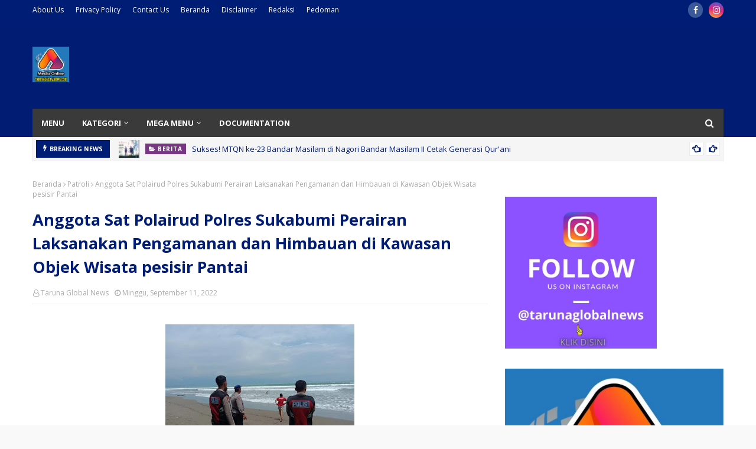

--- FILE ---
content_type: text/html; charset=UTF-8
request_url: https://www.tarunaglobalnews.com/b/stats?style=BLACK_TRANSPARENT&timeRange=ALL_TIME&token=APq4FmAB9FBYvnNUE5wLXDWkLswhmkmhgGxVMrPSzKlBqT_bye0hU6iWBG0HwlhC84d3v52dDCy3pgUHQxYR1JQjVKFSqLT0LA
body_size: 49
content:
{"total":3454618,"sparklineOptions":{"backgroundColor":{"fillOpacity":0.1,"fill":"#000000"},"series":[{"areaOpacity":0.3,"color":"#202020"}]},"sparklineData":[[0,23],[1,27],[2,35],[3,31],[4,39],[5,33],[6,49],[7,30],[8,19],[9,26],[10,47],[11,47],[12,31],[13,31],[14,38],[15,48],[16,64],[17,55],[18,57],[19,67],[20,52],[21,25],[22,23],[23,35],[24,71],[25,78],[26,93],[27,75],[28,66],[29,100]],"nextTickMs":25174}

--- FILE ---
content_type: text/html; charset=utf-8
request_url: https://www.google.com/recaptcha/api2/aframe
body_size: 264
content:
<!DOCTYPE HTML><html><head><meta http-equiv="content-type" content="text/html; charset=UTF-8"></head><body><script nonce="7RidsRusol39XC0-m9xosA">/** Anti-fraud and anti-abuse applications only. See google.com/recaptcha */ try{var clients={'sodar':'https://pagead2.googlesyndication.com/pagead/sodar?'};window.addEventListener("message",function(a){try{if(a.source===window.parent){var b=JSON.parse(a.data);var c=clients[b['id']];if(c){var d=document.createElement('img');d.src=c+b['params']+'&rc='+(localStorage.getItem("rc::a")?sessionStorage.getItem("rc::b"):"");window.document.body.appendChild(d);sessionStorage.setItem("rc::e",parseInt(sessionStorage.getItem("rc::e")||0)+1);localStorage.setItem("rc::h",'1769988303799');}}}catch(b){}});window.parent.postMessage("_grecaptcha_ready", "*");}catch(b){}</script></body></html>

--- FILE ---
content_type: text/javascript; charset=UTF-8
request_url: https://www.tarunaglobalnews.com/feeds/posts/default/-/sosial?alt=json-in-script&max-results=3&callback=jQuery112402850405266334919_1769988295798&_=1769988295799
body_size: 19633
content:
// API callback
jQuery112402850405266334919_1769988295798({"version":"1.0","encoding":"UTF-8","feed":{"xmlns":"http://www.w3.org/2005/Atom","xmlns$openSearch":"http://a9.com/-/spec/opensearchrss/1.0/","xmlns$blogger":"http://schemas.google.com/blogger/2008","xmlns$georss":"http://www.georss.org/georss","xmlns$gd":"http://schemas.google.com/g/2005","xmlns$thr":"http://purl.org/syndication/thread/1.0","id":{"$t":"tag:blogger.com,1999:blog-635203861143918387"},"updated":{"$t":"2026-02-01T22:52:33.990+07:00"},"category":[{"term":"Berita"},{"term":"Kriminal"},{"term":"TNI"},{"term":"polri"},{"term":"Peristiwa"},{"term":"Hukum"},{"term":"Pemerintahan"},{"term":"Polres Batu Bara"},{"term":"Daerah"},{"term":"Giat Sosial"},{"term":"Pendidikan"},{"term":"Olahraga"},{"term":"sosial"},{"term":"Kapolres Batu Bara"},{"term":"Sukabumi"},{"term":"Narkoba"},{"term":"Edukasi"},{"term":"Pemkab Batu Bara"},{"term":"TMMD"},{"term":"Pilkada"},{"term":"Serba Serbi"},{"term":"Kodim 0204\/DS"},{"term":"Polres Simalungun"},{"term":"Bhabinkamtibmas"},{"term":"Bulan Suci Ramadhan"},{"term":"Unjuk Rasa"},{"term":"Nasional"},{"term":"Politik"},{"term":"Kamtibmas"},{"term":"Lakalantas"},{"term":"Polres Dompu"},{"term":"Vaksinasi"},{"term":"Polsek Indrapura"},{"term":"KSJ"},{"term":"Polres Sukabumi"},{"term":"Kesehatan"},{"term":"Bupati Batu Bara"},{"term":"Kabupaten Batu Bara"},{"term":"Vaksinasi Massal Covid-19"},{"term":"Lembaga Pemasyarakatan Dompu"},{"term":"Jurnalis"},{"term":"Bencana Alam"},{"term":"Mahasiswa"},{"term":"Monitoring Vaksinasi"},{"term":"NTB Dompu"},{"term":"Pemkab Simalungun"},{"term":"Kabupaten Simalungun"},{"term":"Kabupaten Deli Serdang"},{"term":"Bupati Simalungun"},{"term":"Karang Taruna Simalungun"},{"term":"Koramil"},{"term":"Lembaga Pemasyarakatan"},{"term":"Pemilu 2024"},{"term":"Deli Serdang"},{"term":"Dugaan Korupsi"},{"term":"Jum'at Curhat"},{"term":"Kapolres Simalungun"},{"term":"NATARU 2022"},{"term":"Sinergitas TNI-POLRI"},{"term":"Jelang Pemilu 2024"},{"term":"Ketahanan Pangan"},{"term":"Bawaslu"},{"term":"Polsek Labuhan Ruku"},{"term":"KPU"},{"term":"Pemkab Deli Serdang"},{"term":"Operasi yustisi"},{"term":"Ramadhan 1444 H"},{"term":"Pembangunan"},{"term":"Pilkades"},{"term":"IWO"},{"term":"Polsek Perdagangan"},{"term":"Agama"},{"term":"HUT Bhayangkara ke-76"},{"term":"Idul Adha"},{"term":"Kapoldasu"},{"term":"Kabupaten Banyuwangi"},{"term":"Ekonomi"},{"term":"Opini"},{"term":"Babinsa"},{"term":"Gotong Royong"},{"term":"Karang Taruna"},{"term":"STAI Panca Budi Perdagangan"},{"term":"Muhammadiyah"},{"term":"Satlantas"},{"term":"BRI Perdagangan"},{"term":"Hari Raya Idul Fitri"},{"term":"Pilkada 2024 Batu Bara"},{"term":"Duka Cita"},{"term":"Galian C Ilegel"},{"term":"Pemko Tebing Tinggi"},{"term":"Silahturahmi"},{"term":"Sinergitas"},{"term":"UMKM"},{"term":"Aceh"},{"term":"Lalulintas"},{"term":"MTQ"},{"term":"Pemerintahan Batu Bara"},{"term":"Batu Bara"},{"term":"Pemilu"},{"term":"Adat Budaya"},{"term":"HUT RI ke-77"},{"term":"Nataru 2023"},{"term":"Pemerintahan Deli Serdang"},{"term":"Kecamatan Bandar Masilam"},{"term":"Konferensi Pers"},{"term":"PTPN 4"},{"term":"Pemerintahan Asahan"},{"term":"Kebakaran"},{"term":"HUT RI Ke-78"},{"term":"Kuliner"},{"term":"Penemuan Mayat"},{"term":"Bakti Sosial"},{"term":"Covid-19"},{"term":"Gunung Bayu"},{"term":"Pertanian"},{"term":"Bandar Tinggi"},{"term":"HUT RI"},{"term":"Maulid Nabi"},{"term":"PILPANAG"},{"term":"PoldaSu"},{"term":"Relawan OJOL"},{"term":"Kapolsek Indrapura"},{"term":"PUJAKESUMA"},{"term":"Penghargaan"},{"term":"Polda Papua Barat"},{"term":"Cegah Covid-19"},{"term":"Jum'at Barokah"},{"term":"BBM"},{"term":"HUT Bhayangkara"},{"term":"Kekerasan Terhadap Jurnalis"},{"term":"PT Inalum"},{"term":"Partai Golkar"},{"term":"Presiden Jokowi"},{"term":"BRI"},{"term":"Calon Kades"},{"term":"Jum'at Berkah"},{"term":"PLN"},{"term":"Pemuda Pancasila"},{"term":"Polda DIY"},{"term":"Polresta Deli Serdang"},{"term":"Polsek Lima Puluh"},{"term":"Sambut HUT RI Ke-77"},{"term":"Asahan"},{"term":"Hari Pahlawan"},{"term":"Infrastruktur"},{"term":"Kabupaten Asahan"},{"term":"Polres Deli Serdang"},{"term":"Polres Sorong"},{"term":"Sertijab"},{"term":"HUT Bhayangkara Ke-77"},{"term":"HUT RI Ke-79"},{"term":"PTPN IV"},{"term":"Pembunuhan"},{"term":"Tebing Tinggi"},{"term":"Sumpah Pemuda"},{"term":"Curanmor"},{"term":"Halal Bihalal"},{"term":"Kapolri"},{"term":"Operasi Ketupat"},{"term":"PPKM"},{"term":"Polres Asahan"},{"term":"Satlantas Polres Batu Bara"},{"term":"Walikota Tebing Tinggi"},{"term":"operasi KRYD"},{"term":"HUT TNI Ke-79"},{"term":"KEK Sei Mangkai"},{"term":"Kapolda Papua Barat"},{"term":"Polda Sumut"},{"term":"Protokol Kesehatan"},{"term":"Dinas PU Sukabumi"},{"term":"HUT TNI Ke-77"},{"term":"Kapolda Sumut"},{"term":"Karate"},{"term":"Minyak Goreng"},{"term":"PKK"},{"term":"Partai GERINDRA"},{"term":"Peduli Korban Bencana Alam"},{"term":"Polres Sorong Kota"},{"term":"Tanjung Morawa"},{"term":"Kebersihan"},{"term":"Mudik"},{"term":"PMK"},{"term":"Partai PDIP"},{"term":"Pelantikan"},{"term":"Perjudian"},{"term":"Qurban"},{"term":"Simalungun"},{"term":"Viral"},{"term":"Galian C"},{"term":"Kecamatan Sidamanik"},{"term":"OKP"},{"term":"Pemkab Banyuwangi"},{"term":"Penghijauan"},{"term":"Banjir"},{"term":"Banyuwangi"},{"term":"Bhabinkantibmas"},{"term":"Bupati Deli Serdang"},{"term":"KMP"},{"term":"Kapolres Sukabumi"},{"term":"Mudik Lebaran"},{"term":"Pencabulan"},{"term":"Pramuka"},{"term":"Wisata"},{"term":"AL JAM'IYATUL WASHLIYAH"},{"term":"Budaya"},{"term":"Darma Putra Rangkuti"},{"term":"Gubsu"},{"term":"KPU Simalungun"},{"term":"Kapolres Dompu"},{"term":"Kapolsek Lima Puluh"},{"term":"Panwaslu"},{"term":"Patroli"},{"term":"Pemusnahan Narkoba"},{"term":"ADD"},{"term":"BPNT"},{"term":"DPRD Kabupaten Batu Bara"},{"term":"Hari Kesaktian Pancasila"},{"term":"Jalan Rusak"},{"term":"KNPI"},{"term":"PPPK"},{"term":"Partai Nasdem"},{"term":"Polresta Banyuwangi"},{"term":"Prestasi"},{"term":"Reses DPRD"},{"term":"Bandara Kualanamu"},{"term":"Donor Darah"},{"term":"HUT Bhayangkara ke-75"},{"term":"Idul Fitri"},{"term":"Kadis PU Sukabumi"},{"term":"Marharoan Bolon"},{"term":"Nataru 2024"},{"term":"Ormas"},{"term":"PHK"},{"term":"PTPN IV Unit PKS Gunung Bayu"},{"term":"Polres Tebing Tinggi"},{"term":"Polri Presisi"},{"term":"Sepak Bola"},{"term":"Silaturahmi"},{"term":"Sosialisasi"},{"term":"Tercecer Surat Tanah"},{"term":"Basarnas"},{"term":"Kapolsek Perdagangan"},{"term":"Kota Tebing Tinggi"},{"term":"MIO"},{"term":"MKGR"},{"term":"Operasi Zebra"},{"term":"PT MSC"},{"term":"PTPN 2 Tanjung Morawa"},{"term":"Pencurian"},{"term":"Police Go To School"},{"term":"Premanisme"},{"term":"303"},{"term":"Gantung Diri"},{"term":"Isra Mi'raj"},{"term":"Kapolda DIY"},{"term":"Kapolsek Labuhan Ruku"},{"term":"Kelompok Tani"},{"term":"Kemenkumham"},{"term":"Korupsi"},{"term":"MUI"},{"term":"Mafia Tanah"},{"term":"MoU"},{"term":"Musrenbang"},{"term":"NTB"},{"term":"Operasi Pekat"},{"term":"PJS"},{"term":"PWI"},{"term":"Pariwisata"},{"term":"Pembagian BLT-DD"},{"term":"Ramadhan Penuh Berkah"},{"term":"Sumut"},{"term":"BNNK"},{"term":"Bupati Asahan"},{"term":"Buruh"},{"term":"DPRD Simalungun"},{"term":"Gempa Bumi"},{"term":"H.Girun"},{"term":"HUT RI Ke-76"},{"term":"Internasional"},{"term":"Kapolsek Medang Deras"},{"term":"Konferensi Pers Polres Batu Bara"},{"term":"Konflik Tanah"},{"term":"Kota Pematangsiantar"},{"term":"Kunker"},{"term":"Operasi Patuh Toba"},{"term":"PJ Walikota Tebing Tinggi"},{"term":"Peresmian"},{"term":"Polsek Medang Deras"},{"term":"SMK Negeri 1 Air Putih"},{"term":"SMK Negeri 2 Kisaran"},{"term":"Sejarah"},{"term":"Wali Kota Tebing Tinggi"},{"term":"1 Muharram"},{"term":"Apresiasi"},{"term":"Bhayangkari"},{"term":"Bona Uli Rajagukguk"},{"term":"DPD BAPERA"},{"term":"Dinas PU"},{"term":"HPN"},{"term":"Kehilangan BPKB"},{"term":"Kodim 1202\/Singkawang"},{"term":"Mata Sosial"},{"term":"Medan"},{"term":"Orang Hanyut"},{"term":"PKS PT. MASS"},{"term":"PTPN 2"},{"term":"Pemerintahan Sukabumi"},{"term":"Perdagangan"},{"term":"Restorative Justice"},{"term":"SOKSI Batu Bara"},{"term":"BEM"},{"term":"Bulu Tangkis"},{"term":"CSR"},{"term":"DPRD"},{"term":"Danrem 022 Pantai Timur"},{"term":"HUT Polwan"},{"term":"Hiburan"},{"term":"MBG"},{"term":"Objek Wisata"},{"term":"Ojol"},{"term":"PJ Bupati Batu Bara"},{"term":"PKB"},{"term":"Peduli Palestina"},{"term":"Pemerintahan Simalungun"},{"term":"SMK Negeri 1 Bandar Masilam"},{"term":"Salman Abror"},{"term":"Satpol PP"},{"term":"Sudarman S.E"},{"term":"TP PKK Batu Bara"},{"term":"Teroris"},{"term":"Tim SAR"},{"term":"Anggota DPRD Simalungun"},{"term":"Audensi"},{"term":"BANKOM RAYA"},{"term":"BAPERA"},{"term":"Begal"},{"term":"Bunda Paud Batu Bara"},{"term":"Bupati Sukabumi"},{"term":"Butuh Uluran Tangan"},{"term":"CV Mitra Nanggar Bayu"},{"term":"Camat Bandar Masilam"},{"term":"Capres"},{"term":"DPRD Deli Serdang"},{"term":"Darwis Oki"},{"term":"INKANAS"},{"term":"Jamaah Haji"},{"term":"Kapolres Sorong"},{"term":"Limbah"},{"term":"PWDS"},{"term":"Partai Demokrat"},{"term":"Pembagian Masker"},{"term":"Pemerintahan Kota Tebing Tinggi"},{"term":"Pencemaran Lingkungan"},{"term":"Polres Pematang Siantar"},{"term":"Polwan"},{"term":"RDP"},{"term":"Relawan Kemanusiaan"},{"term":"Sambut HUT RI Ke-76"},{"term":"TJSL"},{"term":"Tawuran"},{"term":"Yogyakarta"},{"term":"1 Muharram 1445 Hijriah"},{"term":"Anggota DPRD Sumut"},{"term":"Bhabikamtibmas"},{"term":"Cegah Stunting"},{"term":"DPRD Batu Bara"},{"term":"Formapera"},{"term":"HGN"},{"term":"HUT Nagori Bandar Tinggi"},{"term":"Hak Buruh"},{"term":"ITB"},{"term":"ITB Ahmad Dahlan Jakarta"},{"term":"Jalan Tol"},{"term":"KSPSI"},{"term":"Kapolres Asahan"},{"term":"Olimpiade Tokyo"},{"term":"PT KINRA"},{"term":"PT Socfindo"},{"term":"Pangdam I Bukit Barisan"},{"term":"Pasar Murah"},{"term":"Polda Papua"},{"term":"Polres Banyuwangi"},{"term":"Polres Padang Lawas"},{"term":"RSUD Batu Bara"},{"term":"Rumah Qur'an Sahabah"},{"term":"STAI Panca Budi"},{"term":"Safari Ramadhan"},{"term":"Safari Ramadhan 1444 H"},{"term":"Sosialisasi Narkoba"},{"term":"TKI Ilegal"},{"term":"TNI AL"},{"term":"Tahun Baru 2024"},{"term":"Ucapan Selamat Ulang Tahun"},{"term":"Universitas"},{"term":"Unjuk Rasa Jurnalis"},{"term":"Wakil Bupati Simalungun"},{"term":"Wirausaha"},{"term":"Anggota DPRD Deli Serdang"},{"term":"Angin Puting Beliung"},{"term":"Artis"},{"term":"BPJS Ketenagakerjaan"},{"term":"Bosar Maligas"},{"term":"DPRD Provinsi Sumut"},{"term":"Dairi"},{"term":"Danau Toba"},{"term":"Dinas Kesehatan Kabupaten Batu Bara"},{"term":"Dinas Lingkungan Hidup"},{"term":"Dompu"},{"term":"GKN"},{"term":"Ganjar Pranowo"},{"term":"Gowes"},{"term":"Gudang Penampungan Barang Bekas"},{"term":"HGU"},{"term":"Hari Guru"},{"term":"Himbauan"},{"term":"Kabar Duka"},{"term":"Kabareskrim"},{"term":"Kapolresta Deli Serdang"},{"term":"Kawal Vaksin"},{"term":"Kebun Teh"},{"term":"Ketapang"},{"term":"Kokalum"},{"term":"Lingkungan Hidup"},{"term":"May Day"},{"term":"Natal 2023"},{"term":"Natal dan Tahun Baru"},{"term":"PJS Batubara"},{"term":"PTPN 3"},{"term":"Pabrik Kelapa Sawit"},{"term":"Paslon Bahagia-Saza"},{"term":"Pemberhentian Perangkat Desa"},{"term":"Pernikahan"},{"term":"Pisah Sambut"},{"term":"Polres Batubara"},{"term":"Polsek Bangun"},{"term":"Rudupaksa"},{"term":"Sambut Bulan Suci Ramadhan 1444 H"},{"term":"Samosir"},{"term":"Sang Pejuang Dhuafa"},{"term":"Satlantas Polres Dompu"},{"term":"Satres Narkoba Polres Batu Bara"},{"term":"Semeru"},{"term":"Sosper"},{"term":"TNI-POLRI"},{"term":"Tumpukan Sampah"},{"term":"Wakil Bupati Deli Serdang"},{"term":"Yayasan Daarul Putra Madinah"},{"term":"4 Personil Diduga Perasaan Bandar Narkoba"},{"term":"AMPI"},{"term":"Adat"},{"term":"Air Limbah"},{"term":"Aksi Cepat Tanggap"},{"term":"Antisipasi Banjir"},{"term":"BLT DD"},{"term":"BUMN"},{"term":"Bea Cukai"},{"term":"Berita Kriminal"},{"term":"Bumdes"},{"term":"Camat Sidamanik"},{"term":"Cek Kesehatan"},{"term":"DLH"},{"term":"Dandim 1202\/SKW"},{"term":"Desa Wisata"},{"term":"Dzikir Akbar"},{"term":"FGD"},{"term":"Fraksi PKS"},{"term":"GRIB Jaya"},{"term":"Gugus Tugas Covid-19"},{"term":"HUT"},{"term":"HUT Ke-77 TNI"},{"term":"Hardiknas"},{"term":"Headline News"},{"term":"Jakarta"},{"term":"KOREM 022\/PT"},{"term":"Kalapas"},{"term":"Kapolda Jateng"},{"term":"Kapolres Deli Serdang"},{"term":"Kasus Cumi Cumi"},{"term":"Kebun Bandar Betsy"},{"term":"Kematian Jurnalis"},{"term":"Komsos"},{"term":"Korban Banjir"},{"term":"Kuala Tanjung"},{"term":"Kunjungan Kerja"},{"term":"LSM"},{"term":"Lina Wati"},{"term":"MIO Indonesia"},{"term":"Masjid Miftahul Iman"},{"term":"Moeldoko"},{"term":"Musyawarah"},{"term":"Natura"},{"term":"OTT"},{"term":"Orang hilang"},{"term":"PAN"},{"term":"PJ Gubernur Sumut"},{"term":"PON XXI"},{"term":"PPDB Online"},{"term":"PROJAMIN"},{"term":"PT Macan Sejahtera"},{"term":"PWI Batu Bara"},{"term":"Pangdam XII\/TPR"},{"term":"Papua"},{"term":"Pelantikan PTPS"},{"term":"Pelecehan Seksual"},{"term":"Pemerintahan Dompu"},{"term":"Pemko Siantar"},{"term":"Penipuan"},{"term":"Pilpres"},{"term":"Pohon Tumbang"},{"term":"Polda Jatim"},{"term":"Polres Langsa"},{"term":"Polres Sleman"},{"term":"Pungli"},{"term":"SMA Negeri 4 Kisaran"},{"term":"SOKSI"},{"term":"SP-BUN"},{"term":"Sambut Bulan Suci Ramadhan 1445 H"},{"term":"Satreskrim Polres Batu Bara"},{"term":"Sengketa Lahan"},{"term":"Serdang Bedagai"},{"term":"Sholat Idul Fitri"},{"term":"Sidamanik"},{"term":"Tenaga Kerja"},{"term":"Traveling"},{"term":"Vaksin"},{"term":"WISUDA"},{"term":"Yahya Waloni"},{"term":"tarunaglobalnews.com"},{"term":"AFC U-23"},{"term":"APRC"},{"term":"ASN"},{"term":"Abaikan Protkes"},{"term":"Air Bersih"},{"term":"BASICC"},{"term":"BIN"},{"term":"Badminton"},{"term":"Bahaya Narkoba"},{"term":"Bandar Rejo"},{"term":"Bangunan Liar"},{"term":"Banten"},{"term":"Bedah Rumah"},{"term":"BencanaAlam"},{"term":"Benny Gusman Sinaga"},{"term":"Camat Tanjung Morawa"},{"term":"Cooling System"},{"term":"Dana Bos"},{"term":"Desa Simpang Gambus"},{"term":"Dolok Batunanggar"},{"term":"Donasi"},{"term":"Dukung Pembangunan Jalan Tol"},{"term":"E-sport"},{"term":"Festival Nasyid"},{"term":"G20"},{"term":"GOR Tanjung Balai"},{"term":"Grand Opening"},{"term":"HUT Korpri"},{"term":"HUT Lalu Lintas"},{"term":"Hari Ibu"},{"term":"Hari Lahir Pancasila"},{"term":"Hari Pers Nasional"},{"term":"Himpaudi"},{"term":"IKN"},{"term":"IMABARA"},{"term":"Ilegal Logging"},{"term":"Ir Zahir"},{"term":"Irigasi"},{"term":"JS White House"},{"term":"Jual Beli Kartu Vaksin"},{"term":"KFC Danau Toba Rally"},{"term":"KPK"},{"term":"KRNS"},{"term":"Kampung Tangguh Anti Narkoba"},{"term":"Kapolda Jabar"},{"term":"Kapolres Banjarnegara"},{"term":"Kapolsek Bangun"},{"term":"Kecamatan Bandar"},{"term":"Kejaksaan Batu Bara"},{"term":"Kelangkaan BBM"},{"term":"Kepala Desa"},{"term":"Kepala Sekolah"},{"term":"Khitanan Massal"},{"term":"Kodam I BB"},{"term":"Kominfo"},{"term":"Koperasi"},{"term":"Koramil 0622-06\/Parakansalak"},{"term":"Malioboro"},{"term":"Miftahul Iman"},{"term":"Minggu Kasih"},{"term":"Miras"},{"term":"Muscab"},{"term":"NU"},{"term":"Nagori Tigabolon"},{"term":"Nataru 2025"},{"term":"OJK"},{"term":"PDAM"},{"term":"PDAM TJM"},{"term":"PKS"},{"term":"PLN Perdagangan"},{"term":"PN Kisaran"},{"term":"PPDB"},{"term":"PPK"},{"term":"PTDH"},{"term":"PWRI"},{"term":"Palestina"},{"term":"Panca Budi"},{"term":"Pangulu"},{"term":"Parapat"},{"term":"Partai Hanura"},{"term":"Pasar Delima Indrapura"},{"term":"Paskibraka"},{"term":"Patroli Asmara Subuh"},{"term":"Pawai Obor"},{"term":"Peletakan Batu Pertama"},{"term":"Pemerintahan Banyuwangi"},{"term":"Pencak Silat"},{"term":"Penempelan Stiker Keluarga Miskin"},{"term":"Perguruan Pencak Silat Babussalam"},{"term":"Perkebunan"},{"term":"Perlu Perhatian Pemerintah"},{"term":"Peternakan"},{"term":"Polrestabes Medan"},{"term":"Polsek Sidamanik"},{"term":"Polsek Tanah Jawa"},{"term":"Polsek Tanjung Morawa"},{"term":"Pondok Pesantren"},{"term":"Portal di Bandar Tinggi"},{"term":"Puskesmas Bandar Tinggi"},{"term":"Ramadhan Fair"},{"term":"Resedivis"},{"term":"Reuni"},{"term":"SMA Negeri 1 Lima Puluh"},{"term":"SMK Panca Budi Perdagangan"},{"term":"SPBU"},{"term":"Satgas Covid-19"},{"term":"Sorong Kota"},{"term":"Sumatera Utara"},{"term":"Surat Tanah"},{"term":"Tambang Ilegal"},{"term":"Tembak Ikan"},{"term":"Togel"},{"term":"Wakil Gubernur Sumatera Utara"},{"term":"126\/KC"},{"term":"AMDAL"},{"term":"APKASINDO"},{"term":"Administrator KEK Sei Mangkei"},{"term":"Al-Washliyah"},{"term":"AlHAFIZH QUR'AN"},{"term":"Antisipasi Kemacetan"},{"term":"Apdesi"},{"term":"Apel Pagi"},{"term":"Arus Balik"},{"term":"Asuransi"},{"term":"Azi Pangaribuan SH MH"},{"term":"BAZNAS"},{"term":"BKAG Kota Tebing Tinggi"},{"term":"BKPRMI"},{"term":"BLT DBHCHT 2025"},{"term":"BNPB"},{"term":"BPI KPNPA RI"},{"term":"BPK-RI"},{"term":"BPN"},{"term":"BTN"},{"term":"Balap Liar"},{"term":"Banjir Di Serbelawan"},{"term":"Bantuan Pemerintah"},{"term":"Batu Bara Ramadhan Fair 2025"},{"term":"Bea Siswa"},{"term":"Bengkel Sehat"},{"term":"Beredar Akun WhatsAAP Palsu"},{"term":"Berita Sosial Polri"},{"term":"Bobby Chandra Sinaga"},{"term":"Boby Nasution"},{"term":"Bone"},{"term":"Butuh Perhatian Pemerintah"},{"term":"CPNS"},{"term":"DPC LSM PAKAR"},{"term":"DPC Simalungun Partai Gerindra"},{"term":"DPD RI"},{"term":"DPO"},{"term":"DPP PPMA"},{"term":"DR. H. Achmad Anton Saragih"},{"term":"Danramil 0622-04\/Cikaidang"},{"term":"Debat Paslon"},{"term":"Demonstran"},{"term":"Desa Manik Maraja"},{"term":"Dinas Pendidikan Simalungun"},{"term":"Dinas Perhubungan"},{"term":"Dishub"},{"term":"Dompu Expo"},{"term":"Dugaan Proyek Siluman"},{"term":"Dugaan Pungli"},{"term":"Eksekusi Tanah"},{"term":"FDG"},{"term":"Fashion Show"},{"term":"G30S PKI"},{"term":"GIAN"},{"term":"GSUI"},{"term":"Ganja"},{"term":"Geng Motor"},{"term":"Germas"},{"term":"Gubernur Sumatera Utara"},{"term":"HIPMI"},{"term":"HKBP"},{"term":"HUT Brimob Ke-76"},{"term":"HUT KE-76 JALASENASTRI"},{"term":"HUT Media"},{"term":"HUT TNI Ke 76"},{"term":"HUT TNI Ke 78"},{"term":"Hak Butuh"},{"term":"Halal Bi Halal"},{"term":"Hari Bambu Nasional"},{"term":"Hari Kebaya Nasional"},{"term":"Hoax"},{"term":"IKAMBARA"},{"term":"Ibadah Haji"},{"term":"Imlek 2023"},{"term":"Industri"},{"term":"Jalasenastri"},{"term":"Jaringan Peredaran Narkoba Internasional"},{"term":"Jati KTV"},{"term":"KAHMI"},{"term":"KBPP Polri"},{"term":"KOARMADA III"},{"term":"KONI Batu Bara"},{"term":"KORPRI"},{"term":"Kades"},{"term":"Kadisdik Sukabumi"},{"term":"Kalimantan Barat"},{"term":"Kapal Tenggelam"},{"term":"Kapolda NTB"},{"term":"Kapolres Kulonprogo"},{"term":"Kapolres Sergei"},{"term":"Kapolres Tebing Tinggi"},{"term":"Kasdam XII\/Tpr"},{"term":"Kehilangan"},{"term":"Kejari Asahan"},{"term":"Kejari Batu Bara"},{"term":"Kejati Sumut"},{"term":"Kelangkaan Pupuk"},{"term":"Kemendagri"},{"term":"Kenaikan Pangkat"},{"term":"Kodim 0207 Simalungun"},{"term":"Konfrensi Pers"},{"term":"Koni"},{"term":"Konsolidasi"},{"term":"Koperasi Desa Merah Putih"},{"term":"Kota Batam"},{"term":"LABERSA WATER PARK"},{"term":"LMP"},{"term":"LRRI"},{"term":"LSM Fomapera"},{"term":"Lahan Aset Pemkab Batu Bara"},{"term":"Langkat"},{"term":"Lapas Dompu"},{"term":"Leonardo Hadi Wijaya Purba"},{"term":"Lira"},{"term":"Longsor"},{"term":"Lumajang"},{"term":"Maling Hp"},{"term":"Mandalika"},{"term":"Markibong"},{"term":"Meninggal Dunia"},{"term":"Milad"},{"term":"Monitoring BLT"},{"term":"MotoGP"},{"term":"Motor Cross"},{"term":"Nagori Bandar Rejo"},{"term":"Nelayan"},{"term":"OPS Ketupat 2025"},{"term":"Oky Iqbal Frima Mundur Dari Jabatannya"},{"term":"Ops Zebra 2023"},{"term":"Otomotif"},{"term":"PKS PT SAS"},{"term":"PMS"},{"term":"PRSU"},{"term":"PSW"},{"term":"PT BSP"},{"term":"PT KPNJ"},{"term":"PT Mekar Jaya Sawit"},{"term":"PT TPL"},{"term":"PT. Pantja Surya"},{"term":"PT. SOCFINDO"},{"term":"PT.BSP"},{"term":"PT.Inalum"},{"term":"PT.Multimas"},{"term":"PT.PSU"},{"term":"PT.Pantja Surya"},{"term":"PTPN2"},{"term":"PTPSU"},{"term":"Pangdam I\/BB Mayjen TNI Rio Firdianto"},{"term":"Pangkoarmada III"},{"term":"Parkir"},{"term":"Partai Grindra"},{"term":"Partimbalan"},{"term":"Paskibra"},{"term":"Pedagang"},{"term":"Peduli Korban Banjir"},{"term":"Pejuang Dhuafa"},{"term":"Pelatihan"},{"term":"Pembagi Zakat Fitrah"},{"term":"Pembagian BLT"},{"term":"Pembakaran"},{"term":"Pemilihan BEM"},{"term":"Pemko Medan"},{"term":"Pemprov DKI"},{"term":"Pencurian Sepeda Motor"},{"term":"Penembakan Jurnalis"},{"term":"Penemuan Bayi"},{"term":"Penemuan Kerangka Manusia"},{"term":"Penertiban"},{"term":"Pengaman Hari Raya Idul Fitri 1444 H"},{"term":"Penganiayaan"},{"term":"Pentas Seni Budaya"},{"term":"Perampokan"},{"term":"Perangkat Desa"},{"term":"Perisai"},{"term":"Perlombaan"},{"term":"Persit KCK"},{"term":"Pertanahan"},{"term":"Pesta Tapi"},{"term":"Petani"},{"term":"Piala Dunia"},{"term":"Pilakada"},{"term":"Pilpres 2024 Cak Imin"},{"term":"Pokdarling"},{"term":"Polda Jabar"},{"term":"Polisi Meninggal Dunia"},{"term":"Polres Blitar"},{"term":"Polres Kota Sorong"},{"term":"Polres Ngawi"},{"term":"Polres Probolinggo"},{"term":"Polres Raja Ampat"},{"term":"Polres Serdang Bedagai"},{"term":"Polres Tanjung Balai"},{"term":"Polresta Malang"},{"term":"Polsek Dompu"},{"term":"Polsek Serbelawan"},{"term":"Presiden Prabowo"},{"term":"Presiden Republik Indonesia (RI) H. Prabowo Subianto"},{"term":"Projo Muda Kabupaten Batu Bara"},{"term":"Provinsi Riau"},{"term":"Proyek Revitalisasi"},{"term":"Puspen TNI"},{"term":"RS HAMS Kisaran"},{"term":"Rapat Paripurna"},{"term":"Remaja Masjid"},{"term":"Rentan"},{"term":"Rokok Ilegal"},{"term":"SMA Negeri 1 Air Putih"},{"term":"SMA Negeri 1 Tanjung Morawa"},{"term":"SMAN 1 Air Putih"},{"term":"SMK Negeri 1 Pulau Rakyat"},{"term":"Sabung Ayam"},{"term":"Samsat"},{"term":"Santri"},{"term":"Sat Lantas Polres Batu Bara"},{"term":"Sat Samapta"},{"term":"Satlantas Polres Simalungun"},{"term":"Selebritis"},{"term":"Sembako"},{"term":"Semprot Disinfektan"},{"term":"Sertifikasi Halal"},{"term":"Sidang MK"},{"term":"Simulasi Unjuk Rasa"},{"term":"Singkawang"},{"term":"Stop Karhutla"},{"term":"Sudarman"},{"term":"TP PKK Nagori Nanggar Bayu"},{"term":"Tahan Kabur"},{"term":"Tahfizul Qur'an"},{"term":"Takbiran"},{"term":"Tali Asih"},{"term":"Tembok Ambruk di Parapat"},{"term":"Tercecer"},{"term":"Tersengat Arus Listrik"},{"term":"Tes Urine"},{"term":"Thomas Cup"},{"term":"UNDERPASS"},{"term":"Uang Palsu"},{"term":"Universitas USI"},{"term":"Wappres"},{"term":"ZIARAH"},{"term":"Zoom Meeting"},{"term":"anggota DPRD Asahan"},{"term":"#Kuliner"},{"term":"#Pemilu\n#Tebing_Tinggi"},{"term":"#Polres Batu Bara\n#BBM"},{"term":"#Polres_Simalungun\n#Polri"},{"term":"#Pujakesuma\n#H.Girun\n#Pujakesuma_Simalungun"},{"term":"3T"},{"term":"AAL"},{"term":"AFF U-23"},{"term":"AKP Ibrahim Sopi"},{"term":"AMM Pematangsiantar"},{"term":"ANEV"},{"term":"APDESU"},{"term":"ASABRI"},{"term":"Acces Road Inalum"},{"term":"Ade Irma Suryani"},{"term":"Advertorial"},{"term":"Akabri"},{"term":"Al-Qur'an"},{"term":"Alat Antigen Bekas"},{"term":"Allianz"},{"term":"Anggota DPRD Batu Bara"},{"term":"Angkatan Laut"},{"term":"Angkringan"},{"term":"Angkutan Umum"},{"term":"Anis Baswedan"},{"term":"Antisipasi Bencana Alam"},{"term":"Apotek Arkha Farma"},{"term":"AquaFarm"},{"term":"Arisan Kakek Syahroni"},{"term":"Arus Mudik Lebaran Idul Fitri 1445 H"},{"term":"Ayah Bejat"},{"term":"BCA Tebing Tinggi"},{"term":"BEM SI"},{"term":"BEM UI"},{"term":"BKM"},{"term":"BLK"},{"term":"BMKG"},{"term":"BPBD"},{"term":"BPIP"},{"term":"BPJS"},{"term":"BRI Bosar Maligas"},{"term":"BUMNAG"},{"term":"Bacaleg Partai Golkar Asahan"},{"term":"Bahan Bakar"},{"term":"Balita"},{"term":"Balon Udara"},{"term":"Band Kuala Tanjung Kecewa"},{"term":"Bandar Huluan"},{"term":"Bandung"},{"term":"Bangun Liar"},{"term":"Banjir Singkawang"},{"term":"Banjir Ternate"},{"term":"Bank Indonesia"},{"term":"Bantul"},{"term":"Base Transceiver Station"},{"term":"Bawaslu Simalungun Gelar Rakor Sentra Gakkumdu Hadirkan Panwaslu Kecamatan"},{"term":"Bayangkari"},{"term":"Bayi Kembar"},{"term":"Bayu Karya"},{"term":"Begal Terjadi Di Berbagai Daerah"},{"term":"Bela Palestina"},{"term":"Belawan"},{"term":"Bendera Merah Putih"},{"term":"Berastagi"},{"term":"Berita Lakalantas"},{"term":"Bernhard Damanik"},{"term":"Bimbingan Perkawinan"},{"term":"Bobby-Surya"},{"term":"Bobol ATM"},{"term":"Boyolali"},{"term":"Brimob"},{"term":"Bubarkan Pesta"},{"term":"Budaya Sastra"},{"term":"Bukit Rejo"},{"term":"Bunda Paud Simalungun"},{"term":"Bunuh Diri"},{"term":"Bupati Tanggerang"},{"term":"CR7"},{"term":"Cagar Budaya"},{"term":"Caleg DPRD"},{"term":"Calon Anggota DPRD Provinsi Sumatera Utara"},{"term":"Camat Ditangkap Polisi"},{"term":"Cap Go Meh"},{"term":"Ciptakan Suasana Kondusif"},{"term":"Coffe Morning"},{"term":"Cuaca Ekstrim"},{"term":"DISDUKCAPIL"},{"term":"DPD A-PPI"},{"term":"DPP REDAKSI"},{"term":"DPRD ASAHAN"},{"term":"DPRD Banyuwangi"},{"term":"DPRD Dompu"},{"term":"DPRD Kota PematangSiantar"},{"term":"DPRD Sukabumi"},{"term":"DPRD Tebing Tinggi"},{"term":"DR. H. Hariyanto"},{"term":"DSD Polda Sumut"},{"term":"DUMAS"},{"term":"Damkar Deli Serdang"},{"term":"Dana Desa"},{"term":"Dana PIP"},{"term":"Dandim 0203\/Langkat"},{"term":"Dandim 0207\/Sml"},{"term":"Danramil 0622-14-Surade"},{"term":"Data Pemilih"},{"term":"Debt Collector"},{"term":"Deklarasi Pemilu Damai"},{"term":"Deklarasi Prabowo Gibran"},{"term":"Desa Bahbutong 2"},{"term":"Desa Jayanti"},{"term":"Desa Sei Raja"},{"term":"Desa Sei Rakyat"},{"term":"Destinasi Wisata Sampah"},{"term":"Dewan Pers"},{"term":"Diduga Bangunan Tanpa Izin"},{"term":"Diduga Usai di Vaksin"},{"term":"Digitalisasi Nusantara"},{"term":"Dihukum Squad Jump Siswa SMP Di Deli Serdang meninggal Dunia"},{"term":"Dinas Kominfo"},{"term":"Dinas Pendidikan Sukabumi"},{"term":"Dinas Sosial"},{"term":"Dinas Sosial Kabupaten Simalungun"},{"term":"Dirgahayu RI"},{"term":"Dirut Perumda Turtauli"},{"term":"DisHub Asahan"},{"term":"Ditembak Polisi"},{"term":"Dprd kabupaten Labura"},{"term":"Driver Gojek"},{"term":"Dua Oknum Pangulu Di Lapor Kepolisi"},{"term":"Dugaan Malpraktek"},{"term":"Dugaan Pemalsuan Data"},{"term":"Dukun Cabul"},{"term":"Dukung Polres Simalungun"},{"term":"Dunia"},{"term":"Eko Sumanto"},{"term":"Ekosistem"},{"term":"Euro2020"},{"term":"FERARI"},{"term":"FKDM"},{"term":"FKPPI Asahan"},{"term":"FREDY SAMBO"},{"term":"Fakta Integritas"},{"term":"Festival Seni Qasidah"},{"term":"Film Horor"},{"term":"Film Susuk Kutukan Kecantikan"},{"term":"Fraksi Rakyat Genap"},{"term":"GEMKARA"},{"term":"GK Ladies"},{"term":"GKI"},{"term":"GM FKPPI"},{"term":"GMKI"},{"term":"GNAP Sumut"},{"term":"GOR Pematangsiantar"},{"term":"GOR di Deli Serdang"},{"term":"GP Ansor Simalungun"},{"term":"GPI Batu Bara"},{"term":"GPMB BATU BARA"},{"term":"Gaji PNS"},{"term":"Galian Serat Optik"},{"term":"Gambaran hidup"},{"term":"Gapeknas"},{"term":"Geber Hyundai i20"},{"term":"Gebyar Baksos Merdeka Polres Simalungun"},{"term":"Gedung Balai Penyuluhan KB"},{"term":"Gedung Isoman"},{"term":"Gerakan 1000 Al-Qur'an Untuk Aceh"},{"term":"Geram"},{"term":"Gibran Disiapkan Jadi Ketum Partai Golkar"},{"term":"Gorong-gorong Ambruk"},{"term":"Gorontalo"},{"term":"Gubernur Papua Barat"},{"term":"Gunung Api Semeru"},{"term":"H Ahmad Anton Saragih"},{"term":"H. Anton Achmad Saragih"},{"term":"HKGB"},{"term":"HKTI"},{"term":"HMI"},{"term":"HNSI"},{"term":"HSN 2022"},{"term":"HSN 2023"},{"term":"HUT  Bhayangkari"},{"term":"HUT Karang Taruna"},{"term":"HUT Kartini"},{"term":"HUT PGBP"},{"term":"HUT PKH Batu Bara"},{"term":"HUT Pramuka"},{"term":"HUT Santri"},{"term":"HUT TNI"},{"term":"HUT Taman Hewan Siantar"},{"term":"Hak Interpelasi"},{"term":"Handphone Jurnalis Hilang"},{"term":"Harga Pupuk"},{"term":"Harga Rokok"},{"term":"Hari Anak Nasional"},{"term":"Hari Asuransi"},{"term":"Hari Batik Nasional"},{"term":"Hari Jadi Dompu Ke 208"},{"term":"Hari Kartini"},{"term":"Harkamtibmas"},{"term":"Harlah Dompu"},{"term":"Haruanbolon"},{"term":"Hewan Langka"},{"term":"Higgs Domino"},{"term":"Hikabara"},{"term":"Hina Presiden"},{"term":"Hut Guru"},{"term":"Hutan Mangrove"},{"term":"IHT"},{"term":"IKA UNAIR"},{"term":"IKAMA"},{"term":"IKAMABARA"},{"term":"IPK"},{"term":"IPK dan PP Bentrok"},{"term":"Ibadah Umroh"},{"term":"Ibu Hamil"},{"term":"Ida Royani"},{"term":"Ijeck"},{"term":"Ijeck Pimpin MPW PP Sumut"},{"term":"Ikan Paus Terdampar"},{"term":"Imunisasi"},{"term":"Inagurasi"},{"term":"Indonesia"},{"term":"Intruksi Mendagri"},{"term":"Ir. H. Yahdi Khoir Harahap MBA"},{"term":"Irmayani"},{"term":"Irwasum"},{"term":"Istana Niat Lima Laras"},{"term":"Izin ITM Dicabut"},{"term":"J\u0026T Express"},{"term":"JMSI"},{"term":"Jalan Rusak di Desa Panipahan Rokan Hilir Riau"},{"term":"Jalan Simpang Kampung Jawa Perlu Di Portal Truk Over Tonase Ramai Melintas"},{"term":"Jambore PKK"},{"term":"Jambret"},{"term":"Jasa Raharja"},{"term":"Jawa Timur"},{"term":"Jelang Nataru 2023"},{"term":"Jelang Ramadhan"},{"term":"Jembatan Putus"},{"term":"Jenderal TNI Agus Subiyanto"},{"term":"Jendral Besar A.H. Nasution"},{"term":"Judi"},{"term":"Judi Online"},{"term":"Judi Togel"},{"term":"KB"},{"term":"KKB"},{"term":"KLHK"},{"term":"KOMITMEN POLRES BATU BARA"},{"term":"KOMPOLNAS"},{"term":"KONSORSIUM 303"},{"term":"KOSN"},{"term":"KPK RI"},{"term":"KPP Pratama"},{"term":"KPU Simalungun Lantik PPS Pengganti"},{"term":"KSJ DEPOK"},{"term":"KSP CU"},{"term":"KTP Digital"},{"term":"KUA SEI SUKA"},{"term":"Kab. Sikka"},{"term":"Kabupaten Dompu"},{"term":"Kabupaten Labura"},{"term":"Kabupaten Sintang"},{"term":"Kades Sei Karang Arogan Saat Dikonfirmasi Awak Media"},{"term":"Kadin Batu Bara"},{"term":"Kadis DPMPN Simalungun"},{"term":"Kadis Kesehatan Asahan"},{"term":"Kadis Kesehatan Deli Serdang"},{"term":"Kadis Kesehatan PPKB Batu Bara"},{"term":"Kadis Koperasi Simalungun"},{"term":"Kadis Pendidikan Kampar Harus Bertanggung Jawab"},{"term":"Kadisdik Batu Bara"},{"term":"Kajari Simalungun"},{"term":"Kakan Kemenag Simalungun"},{"term":"Kapolda Metro Jaya"},{"term":"Kapolres Dairi"},{"term":"Kapolres Simalungun Didukung Elemen Pemuda Dan Aktifis Buruh Simalungun"},{"term":"Kapolres Simalungun."},{"term":"Kapolsek Cikakak"},{"term":"Kapolsek Gamping"},{"term":"Kapolsek Pekat"},{"term":"Kapolsek Sorong"},{"term":"Karya Seni"},{"term":"Kasat Reskrim Polres Batu Bara"},{"term":"Kasatlantas Polres Batu Bara"},{"term":"Kaum Milenial"},{"term":"Kawal Hak Pilih"},{"term":"Keamanan"},{"term":"Kebun PTPN 3 Ambalutu"},{"term":"Kebun Tanjung Kasau"},{"term":"Kecamatan Dolok Pardamean"},{"term":"Kejahatan Seksual"},{"term":"Kejaksaan Negeri Simalungun"},{"term":"Kejaksaan Tinggi Sumut"},{"term":"Kejati"},{"term":"Kejatisu Asahan"},{"term":"Keluarga Miskin"},{"term":"Keluhan Warga"},{"term":"Keluhan Warga Perdagangan"},{"term":"Kelurahan Indra Sakti"},{"term":"Kemenag"},{"term":"Kemenag Asahan"},{"term":"Kemenpora"},{"term":"Kenaikan Pangkat Setingkat Lebih Tinggi"},{"term":"Kepala Desa Limau Manis"},{"term":"Kepala Desa Paya Pasir"},{"term":"Kepala Desa Simpang Gambus"},{"term":"Kepala Desa Sukamandi"},{"term":"Kepala Staf Kepresidenan"},{"term":"Kerja Bakti"},{"term":"Kesehatan Ternak"},{"term":"Ketenagakerjaan"},{"term":"Ketertiban di Lapas"},{"term":"Khatam Al-Qur'an"},{"term":"Khutbah Jum'at"},{"term":"Kibar Indonesia"},{"term":"Klarifikasi"},{"term":"Klinik Kecantikan"},{"term":"Kodam XII TPR"},{"term":"Kodim"},{"term":"Kolonel Inf Sandi Kamidianto"},{"term":"Kominfo Deli Serdang"},{"term":"Konflik Sosial"},{"term":"Konser Langit"},{"term":"Konversi Teh Ke Sawit"},{"term":"Koperasi Pemuda"},{"term":"Koramil 05\/BK"},{"term":"Koramil 06 Perdagangan"},{"term":"Koramil 0622-14 Suarade"},{"term":"Koramil 1202-03\/Sungai Raya"},{"term":"Koramil 1202-08\/Singkawang"},{"term":"Koramil 17\/Sidamanik"},{"term":"Korban Kebakaran"},{"term":"Korem 121\/ABW"},{"term":"Kosgoro"},{"term":"Kota Tangerang"},{"term":"Kristen"},{"term":"LBH FERARI"},{"term":"LC"},{"term":"LKS"},{"term":"LSM Penjara"},{"term":"Liga Inggris"},{"term":"Listrik Padam Masyarakat Kecewa"},{"term":"Lokakarya"},{"term":"Lomba Desa Terbaik"},{"term":"Lomba Kampung Bebas Narkoba"},{"term":"Lomba Mancing"},{"term":"M.I.P"},{"term":"MA"},{"term":"MAF Perdagangan"},{"term":"MAUMERE"},{"term":"MENKUMHAM"},{"term":"MPLS"},{"term":"MPR RI"},{"term":"MTs Muhammadiyah 3 Kisaran"},{"term":"Mafia CPO"},{"term":"Mahkamah Syar'iyah"},{"term":"Makasar"},{"term":"Maling Lembu"},{"term":"Maling Sepeda Motor"},{"term":"Marauke"},{"term":"Martin Manurung"},{"term":"Masjid"},{"term":"Mataram"},{"term":"Medang Deras"},{"term":"Menangkap"},{"term":"Menkopolhukam"},{"term":"Minuman Keras"},{"term":"Mobil Terbakar"},{"term":"Muhendra"},{"term":"Mukernas LVRI 2024"},{"term":"Munaslub"},{"term":"Munggahan"},{"term":"Muscablub"},{"term":"Musdes"},{"term":"Muslub"},{"term":"Musyawarah Cabang"},{"term":"Mutasi Polri"},{"term":"NISFU SYABAN"},{"term":"Nabi Muhammad SAW"},{"term":"Nagori Bahbutong 2"},{"term":"Nagori Banjar Hulu"},{"term":"Nagori Moho"},{"term":"Nama-Nama Korban"},{"term":"Naposo"},{"term":"Narapidana"},{"term":"Natura 2023"},{"term":"Nelayan Tenggelam"},{"term":"OPS Ketupat 2024"},{"term":"OPS Lilin Toba 2022"},{"term":"OTK"},{"term":"OTT Ketua BUMNag"},{"term":"Oknum ASN DPMPTSP Batu Bara \"Alergi\" Kepada Wartawan"},{"term":"Oknum ASN Disdukcapil Batu Bara Melakukan Perzinahan"},{"term":"Oknum Jaksa di Batu Bara"},{"term":"Ombudsman"},{"term":"Omicron"},{"term":"Operasi Kancil"},{"term":"Operasi Lilin Toba 2024"},{"term":"Operasi Waspada"},{"term":"Oppung Coffe"},{"term":"Ops Ketupat 2021"},{"term":"Ops Toba"},{"term":"Outing Class"},{"term":"PAD"},{"term":"PB GEMKARA"},{"term":"PB Makmur Jaya"},{"term":"PBG"},{"term":"PBNU"},{"term":"PDAM Pelabuhanratu"},{"term":"PDTH"},{"term":"PJ Pangulu"},{"term":"PJKA"},{"term":"PJS Simalungun"},{"term":"PKBM Sumut"},{"term":"PKH"},{"term":"PKS Batu Bara"},{"term":"PKS Dolok Ilir"},{"term":"PKS Gunung Bayu"},{"term":"PKS PT Mekar Jaya Sawit"},{"term":"PKS PT.BIM"},{"term":"PMI"},{"term":"PMKRI"},{"term":"PP"},{"term":"PPALC"},{"term":"PPI"},{"term":"PPLHI"},{"term":"PROYEK PENATAAN DRAINASE KOTA PERDAGANGAN KECAMATAN BANDAR DIDUGA ASAL JADI"},{"term":"PSBD"},{"term":"PSGS"},{"term":"PSSI"},{"term":"PT Aice"},{"term":"PT Bridgestone"},{"term":"PT Hutahaean"},{"term":"PT IAA"},{"term":"PT INL"},{"term":"PT MASS"},{"term":"PT Padasa Enam Utama Asahan"},{"term":"PT. GDSK"},{"term":"PT. INL"},{"term":"PT. Macan Sejahtera Cahaya (MSC)"},{"term":"PT. PP Lonsum"},{"term":"PT. WPP"},{"term":"PTPN 3 HUTA PADANG"},{"term":"PTPN III Bandar Betsy"},{"term":"PTPN III Kebun Bangun"},{"term":"PTPN IV TIU"},{"term":"PTPNIV"},{"term":"PUTR Batu Bara"},{"term":"Pajak Delima Indrapura"},{"term":"Pajak Horas Pematang Siantar Terbakar"},{"term":"Pandemi Covid-19"},{"term":"Panen Raya."},{"term":"Pangkapan Peredaran Pil Ekstasi"},{"term":"Panglima TNI"},{"term":"Pangulu Aek Gerger"},{"term":"Pangulu Bahbutong2"},{"term":"Pangulu Nagori Perdagangan II"},{"term":"Pangulu Nagori Sei Mangkei"},{"term":"Pantai Parangtritis"},{"term":"Pantai Romantis"},{"term":"Pantarlih"},{"term":"Papua Barat"},{"term":"Parkir Ilegal"},{"term":"Partai PSI"},{"term":"Pasar Malam Berkedok Perjudian"},{"term":"Pdt. Penrad Siagian"},{"term":"Peduli Korban Lakalantas"},{"term":"Peduli Rempang Galang"},{"term":"Pedulilindungi"},{"term":"Pekan Baru"},{"term":"Pekan Raya Sumatera Utara"},{"term":"Pekerja"},{"term":"Pelabuhan Kuala Tanjung"},{"term":"Pelabuhanratu"},{"term":"Pelantikan Presiden RI"},{"term":"Pelecehan"},{"term":"Pelecehan Ayat Suci"},{"term":"Pemakaman Pasien Covid-19"},{"term":"Pematang Siantar"},{"term":"Pembangunan Diduga Asal Jadi"},{"term":"Pembangunan Jalan Tol"},{"term":"Pembangunan Kantor Bupati Batu Bara"},{"term":"Pembangunan Masjid"},{"term":"Pemberhentian Guru Honorer Sepihak"},{"term":"Pembina MIO Terima Penghargaan"},{"term":"Pembinaan Rohani"},{"term":"Pemerasan"},{"term":"Pemerintahan Desa"},{"term":"Pemerintahan Kabupaten Sukabumi"},{"term":"Pemerintahan Propinsi Sumut"},{"term":"Pemilihan Abang None"},{"term":"Pemkab Serdang Bedagai"},{"term":"Pemkab Tebing Tinggi"},{"term":"Pemko Pematangsiantar"},{"term":"Pena IPM Sumut"},{"term":"Penanaman Pohon"},{"term":"Penangan"},{"term":"Pencegahan Korupsi"},{"term":"Pencopotan Jabatan"},{"term":"Pencurian Buah Kelapa Sawit di Kebun Bah Lias"},{"term":"Pendaftaran Polri"},{"term":"Penebangan Pohon Mohoni Di Gunung Bayu Tak Kantongi Ijin"},{"term":"Penemuan Harimau"},{"term":"Penemuan Kakek Tua"},{"term":"Penemuan Mortir"},{"term":"Penemuan Teringgiling"},{"term":"Pengadaan Pipanisasi"},{"term":"Pengaspalan"},{"term":"Penggelapan"},{"term":"Penggunaan Dana BOS"},{"term":"Pengumuman Balita Hilang"},{"term":"Penistaan Agama"},{"term":"Penjambret Handphone"},{"term":"Penolakan"},{"term":"Pentas Seni"},{"term":"Penyiraman Air Keras Terhadap Jurnalis"},{"term":"Peraturan Desa Bandar Tinggi"},{"term":"Perayaan Paskah"},{"term":"Perbaikan Irigasi"},{"term":"Perbaikan Tanggul"},{"term":"Perbakin"},{"term":"Perbakin Deli Serdang"},{"term":"Perceraian"},{"term":"Perguruan TK\/MI Darul Fahmi"},{"term":"Peringatan Hari Ibu"},{"term":"Peringati Hari Anti Narkoba"},{"term":"Peringati Hari Pahlawan"},{"term":"Pers Independen Negara"},{"term":"Perumda"},{"term":"Petani Kopi"},{"term":"Pisah Sambut Kapolda Sumut"},{"term":"Pokdarwis"},{"term":"Polairud"},{"term":"Polda NTB"},{"term":"Polisi Cilik"},{"term":"Polisi Militer"},{"term":"Polres Aceh"},{"term":"Polres Gresik"},{"term":"Polres Jember"},{"term":"Polres Lamongan"},{"term":"Polres Lumajang"},{"term":"Polres Metro Jakarta Utara"},{"term":"Polres Metro Tangerang"},{"term":"Polres Nganjuk"},{"term":"Polres Pasuruan"},{"term":"Polres Ponorogo"},{"term":"Polres Sampang"},{"term":"Polres Simalungun Temukan Ladang Ganja"},{"term":"Polres Singkawang"},{"term":"Polres Surabaya"},{"term":"Polres Tuban"},{"term":"Polresta Kediri"},{"term":"Polresta Pontianak"},{"term":"Polsek Bosar Maligas"},{"term":"Polsek Cibadak"},{"term":"Polsek Dolok Silau"},{"term":"Polsek Medan Timur"},{"term":"Polsek Pagar Merbau"},{"term":"Polsek Pekat"},{"term":"Polsek Tebing Tinggi"},{"term":"Pondok Pesantren DR. Salman Daim"},{"term":"Porseni"},{"term":"Pos PAM"},{"term":"Pos PAM Idul Fitri 1446 H"},{"term":"Pos Penyekatan"},{"term":"Posko Gunung Bayu"},{"term":"Posyandu"},{"term":"Prabowo"},{"term":"Problem Solving"},{"term":"Projo"},{"term":"Propinsi Sumatera Utara"},{"term":"Proyek Pembangunan RKB SDN 003 Berpotensi Terjadinya KKN"},{"term":"Puskesmas Bandar Masilam"},{"term":"RKUHP"},{"term":"RS Adam Malik Medan"},{"term":"RS Tentara dr Reksodiwiryo"},{"term":"RSUD Dompu"},{"term":"RSUD Perdagangan"},{"term":"RTLH"},{"term":"RUU Kesehatan"},{"term":"Rabat Beton"},{"term":"Radikalisme"},{"term":"Rakercab"},{"term":"Rakorda"},{"term":"Ramadhan 1446 H"},{"term":"Ramalan"},{"term":"Ranto Sibarani SH"},{"term":"Rapat Ditunda"},{"term":"Rapat Harungguan"},{"term":"Rapat Pleno"},{"term":"Rapat Virtual"},{"term":"Ray Renus"},{"term":"Razia Pelajar"},{"term":"Redaksi Media Online Tarunaglobalnews.com"},{"term":"Reklamasi"},{"term":"Rekonstruksi Pembunuhan"},{"term":"Rekor Muri"},{"term":"Relawan Gapura Indonesia"},{"term":"Relawan Habonaron Do Bona"},{"term":"Relawan Jokowi"},{"term":"Rescue Mandiri Indonesia"},{"term":"Residivis"},{"term":"Revitalisasi"},{"term":"Ruas Tol Lima Puluh - Indrapura"},{"term":"Rubrik"},{"term":"Rumah Dinas Bupati Asahan"},{"term":"Rumah Edukasi"},{"term":"Rumah Informasi dan Edukasi"},{"term":"Rumah Tahfiz"},{"term":"Rumah Tak Layak Huni"},{"term":"Rumah Terkena Abrasi Sungai"},{"term":"S.I.P."},{"term":"SD SLB Kisaran"},{"term":"SE"},{"term":"SEHATY"},{"term":"SIM Gratis"},{"term":"SK PPPK"},{"term":"SMA Negeri 1 Lubuk Pakam"},{"term":"SMK Negeri 1 Lima Puluh"},{"term":"SMP Negeri 1 Air Putih"},{"term":"SPPG"},{"term":"Safari Dakwah"},{"term":"Saiber Pungli"},{"term":"Sambar Petir"},{"term":"Sambut HUT RI Ke-78"},{"term":"Sapma PP Simalungun"},{"term":"Sat Lantas Polresta Deli Serdang"},{"term":"Sat Narkoba Simalungun"},{"term":"Sat Sabhara"},{"term":"Satsamapta"},{"term":"Satwa Liar"},{"term":"Sayembara Begal"},{"term":"Sedulur Jokowi"},{"term":"Sekda Terbaik Se-Indonesia"},{"term":"Sekolah Penggerak"},{"term":"Sel Tahanan"},{"term":"Seleksi Gamot"},{"term":"Selingkuh"},{"term":"Semarak Ulang Tahun Indosiar"},{"term":"Semarang"},{"term":"Senam Kreasi"},{"term":"Seniman"},{"term":"Senpi"},{"term":"Seorang Oknum Camat di Batu Bara Mengkonsumsi Sabu"},{"term":"Sepanduk Merah"},{"term":"Sepeda Motor"},{"term":"Sertifikat Halal"},{"term":"Sertijab Pangulu"},{"term":"Sholat Subuh Berjamaah"},{"term":"Siaga Bencana Alam"},{"term":"Sibolangit"},{"term":"Sidak DPRD Simalungun"},{"term":"Sidang Kasus Narkotika"},{"term":"Sidang Kode Etik Polri"},{"term":"Sipropam"},{"term":"Sistem Pemilu Proporsional Terbuka"},{"term":"Siwaslih"},{"term":"Sleman"},{"term":"Sosok Ir H. Mujiono"},{"term":"Spanduk Bertuliskan BUPATI SIMALUNGUN HILANG"},{"term":"Starvision"},{"term":"Strong Point"},{"term":"Sumpah Jabatan Kepala Desa"},{"term":"Surat Kesehatan Palsu"},{"term":"Survei"},{"term":"Sweeping"},{"term":"TBM"},{"term":"THM"},{"term":"THR"},{"term":"TKSK"},{"term":"TPID"},{"term":"Tabligh Akbar"},{"term":"Tabrak Kereta Api"},{"term":"Tabrakan Beruntun"},{"term":"Taekwondo"},{"term":"Tahanan Kabur"},{"term":"Tahun Baru 2025"},{"term":"Talk Show"},{"term":"Talk Show Edukasi Penerapan Protokol Kesehatan"},{"term":"Tanah Jawa"},{"term":"Tanggerang"},{"term":"Tanggul Dijebol"},{"term":"Tanjung Kasau"},{"term":"Tanjung Tiram"},{"term":"Tapanuli Selatan"},{"term":"Taput"},{"term":"Tarekat Naqsabandiyah Al Kholidiyah Jalaliyah"},{"term":"Tatap Muka"},{"term":"Technologi"},{"term":"Teknologi"},{"term":"Tembakau"},{"term":"Temu Ramah"},{"term":"Tergelincir Saat Mencari Kerang Remis. Seorang Pemuda Hanyut Di Sungai Padang"},{"term":"Tergerus Air Sungai"},{"term":"Tes Swab"},{"term":"Test Urine"},{"term":"Tewas Ditempat"},{"term":"Thomy Faisal Pane Dilantik Sebagai PAW Anggota Dprd Asahan"},{"term":"Tiang Provider"},{"term":"Tim ACT"},{"term":"Tim Rumah Pengabdian Pendeta Penrad Siagian"},{"term":"Tinju"},{"term":"Tips"},{"term":"Titi Pasar Bawah Serbelawan Rusak Parah"},{"term":"Tolak Eksekusi Lahan Pertanian"},{"term":"Tolak Pembangunan Tower"},{"term":"Tolak Proyek Multi Year"},{"term":"Tolak Radikalisme"},{"term":"Tommy Abdul Hakim"},{"term":"Tongkrongan"},{"term":"Transportasi"},{"term":"Travelling"},{"term":"Treveling"},{"term":"Tugu Letda Sujono"},{"term":"Tugu Raja Silahisabungan"},{"term":"Tuntut PT MNA"},{"term":"Turki"},{"term":"UKW"},{"term":"UU Cipta Kerja"},{"term":"UU Pers"},{"term":"Ucapan Selamat Dan Sukses"},{"term":"Ukhuwwah Islamiyah"},{"term":"Umum"},{"term":"Undang-Undang Desa"},{"term":"Undian"},{"term":"Unilever"},{"term":"Universitas Muhammadiyah Ar Fachrudin"},{"term":"Universitas Panca Budi"},{"term":"Video"},{"term":"WNA"},{"term":"Wapres RI"},{"term":"Warung Tuak Di Desa Tanjung Muda Resahkan Warga Masyarakat Berharap Aparat Terkait Turun Tangan"},{"term":"Wasbang"},{"term":"Waspada Bencana Alam"},{"term":"Wirid Yasin Akbar"},{"term":"YAI Dan PPALC"},{"term":"YON ARMED 16\/TK"},{"term":"Yayasan Kanker Indonesia"},{"term":"Yayasan Matahari"},{"term":"YouTube Taruna Global News TV"},{"term":"Zahir Ditangkap"},{"term":"Zakat Fitrah"},{"term":"berbagi takjil"},{"term":"kabupaten langkat"},{"term":"kecamatan Pamatang Sidamanik"},{"term":"kodim 022\/Simalungun"},{"term":"m"},{"term":"musibah"},{"term":"pelantikan bupati dan wakil Bupati Simalungun 2025"},{"term":"pemancing"},{"term":"pemprov Sumut"},{"term":"penggrebekan narkoba"},{"term":"peresmian masjid Al Barokah Ikhlas Beramal"},{"term":"proyek"},{"term":"ptpn"},{"term":"santunan anak yatim"},{"term":"sidak"},{"term":"sua"}],"title":{"type":"text","$t":"Taruna Global News "},"subtitle":{"type":"html","$t":"Media online Taruna Global News menyajikan berita-berita terkini terpercaya\nMedia online Taruna Global News yang berpusat di kabupaten Simalungun Sumatera Utara "},"link":[{"rel":"http://schemas.google.com/g/2005#feed","type":"application/atom+xml","href":"https:\/\/www.tarunaglobalnews.com\/feeds\/posts\/default"},{"rel":"self","type":"application/atom+xml","href":"https:\/\/www.blogger.com\/feeds\/635203861143918387\/posts\/default\/-\/sosial?alt=json-in-script\u0026max-results=3"},{"rel":"alternate","type":"text/html","href":"https:\/\/www.tarunaglobalnews.com\/search\/label\/sosial"},{"rel":"hub","href":"http://pubsubhubbub.appspot.com/"},{"rel":"next","type":"application/atom+xml","href":"https:\/\/www.blogger.com\/feeds\/635203861143918387\/posts\/default\/-\/sosial\/-\/sosial?alt=json-in-script\u0026start-index=4\u0026max-results=3"}],"author":[{"name":{"$t":"Taruna Global News"},"uri":{"$t":"http:\/\/www.blogger.com\/profile\/10490893552303158836"},"email":{"$t":"noreply@blogger.com"},"gd$image":{"rel":"http://schemas.google.com/g/2005#thumbnail","width":"-1","height":"-1","src":"https:\/\/blogger.googleusercontent.com\/img\/b\/R29vZ2xl\/AVvXsEiWA5Euged4g1qNwbIvk5dWdKfX0kzfaL0qqcVKST70Q9ZCnyfD-i1KMssS5gZYfxmkDQDlAsCSDr7ebzbbNPoqk2JcQDRsAfKAIiLmqquqe2UmQeN6HD0Xd1QngsccTcMUxrnskIY2YNF0AEfMQirFg_J980TwPHnjoPbpMSPbLxYPgQ\/s1600\/IMG-20230601-WA0003.jpg"}}],"generator":{"version":"7.00","uri":"http://www.blogger.com","$t":"Blogger"},"openSearch$totalResults":{"$t":"322"},"openSearch$startIndex":{"$t":"1"},"openSearch$itemsPerPage":{"$t":"3"},"entry":[{"id":{"$t":"tag:blogger.com,1999:blog-635203861143918387.post-1634036816191519251"},"published":{"$t":"2026-01-15T17:24:00.006+07:00"},"updated":{"$t":"2026-01-15T17:24:44.292+07:00"},"category":[{"scheme":"http://www.blogger.com/atom/ns#","term":"Berita"},{"scheme":"http://www.blogger.com/atom/ns#","term":"Pemerintahan"},{"scheme":"http://www.blogger.com/atom/ns#","term":"sosial"}],"title":{"type":"text","$t":"Pemerintah dan Masyarakat Nagori Sidotani Sambut Baik Penyaluran Program TJSL PTPN IV PalmCo Regional II Unit Kebun Gunung Bayu "},"content":{"type":"html","$t":"\u003Cdiv class=\"separator\" style=\"clear: both; text-align: center;\"\u003E\u003Ca href=\"https:\/\/blogger.googleusercontent.com\/img\/b\/R29vZ2xl\/AVvXsEgTR-dMe9fYrVTbF9HZG7uf6kDWIj4Gr76P1qSn6vMQNLbA-72Nv_MxA512L4ncwAztIkrFBnlaoWBbBcJje6Kkn988z9YyLIm4ZtwicYgcWrz3DXMKjyedSOjTlJb5b9ebwaWFJiCbR9Ev8mQzOEhaCDaGRL-6MpnO9ZWWomjlj0pKTHHTEruq8ASWwbg\/s1280\/IMG-20260115-WA0035.jpg\" imageanchor=\"1\" style=\"margin-left: 1em; margin-right: 1em;\"\u003E\u003Cspan style=\"font-family: georgia; font-size: medium;\"\u003E\u003Cimg border=\"0\" data-original-height=\"960\" data-original-width=\"1280\" src=\"https:\/\/blogger.googleusercontent.com\/img\/b\/R29vZ2xl\/AVvXsEgTR-dMe9fYrVTbF9HZG7uf6kDWIj4Gr76P1qSn6vMQNLbA-72Nv_MxA512L4ncwAztIkrFBnlaoWBbBcJje6Kkn988z9YyLIm4ZtwicYgcWrz3DXMKjyedSOjTlJb5b9ebwaWFJiCbR9Ev8mQzOEhaCDaGRL-6MpnO9ZWWomjlj0pKTHHTEruq8ASWwbg\/s16000\/IMG-20260115-WA0035.jpg\" \/\u003E\u003C\/span\u003E\u003C\/a\u003E\u003C\/div\u003E\u003Cp\u003E\u003Cspan style=\"font-family: georgia; font-size: medium;\"\u003E\u003Cb\u003E\u003Ca href=\"http:\/\/Tarunaglobalnews.com\"\u003ETarunaglobalnews.com\u003C\/a\u003E\u003C\/b\u003E \u003Cb\u003ESimalungun\u003C\/b\u003E — Tanggung Jawab Sosial dan Lingkungan (TJSL) merupakan komitmen sebuah perusahaan untuk berkontribusi pada pembangunan berkelanjutan dengan menyeimbangkan aspek ekonomi, sosial dan lingkungan dalam operasional bisnisnya, memberikan manfaat bagi pemangku kepentingan, masyarakat dan lingkungan sekitar yang diatur dalam peraturan di Indonesia, seperti pada BUMN.\u003C\/span\u003E\u003C\/p\u003E\u003Cp\u003E\u003Cspan style=\"font-family: georgia; font-size: medium;\"\u003EPTPN IV PalmCo regional II unit kebun Gunung Bayu menyalurkan bantuan program TJSL berupa pembangunan parit pasangan sepanjang 150 meter di nagori (desa) Sidotani kecamatan Bandar kabupaten Simalungun pada Kamis (15\/01\/2026) sekira pukul 10.10 WIB. Penyaluran bantuan program TJSL tersebut diserahkan oleh manajer PTPN IV regional II unit kebun Gunung Bayu Heykal Kurnia Deni Ritonga, SP yang didampingi APK Mawan Kurniawan, SE, ketua SP Bun basis kebun dan ketua SP Bun basis PKS Gunung Bayu yang diterima langsung oleh pangulu (kepala desa) Sidotani Suratman yang didampingi Gamot (Kadus) dan sejumlah warga masyarakat lainnya.\u003C\/span\u003E\u003C\/p\u003E\u003Cp\u003E\u003Cspan style=\"font-family: georgia; font-size: medium;\"\u003ETurut hadir menyaksikan penyerahan bantuan program TJSL tersebut diantaranya adalah bagian sekretariat TJSL regional II Indra Gunawan Hasibuan, bagian Tekpol regional II fahri, yang didampingi perwakilan distrik I Bah Jambi Epi Ripson Sianturi dan Fardi Nanda Sanjaya.\u003C\/span\u003E\u003C\/p\u003E\u003Cp\u003E\u003C\/p\u003E\u003Cdiv class=\"separator\" style=\"clear: both; text-align: center;\"\u003E\u003Ca href=\"https:\/\/blogger.googleusercontent.com\/img\/b\/R29vZ2xl\/AVvXsEjOj6ZObFWAAl_5am_-jQ0zJBPBdjlquF885YrcLSHYXFQsOd500G971RVWJB5bdlqXVdcVrGqjLwIphCyV3joPtefMeVAihsISQzGdWv1C26cwVVzT0vF-NnXNiEeoxjwUtriirtBWB8z53iAGYCUB3WLafW3DqNC2bcJPDKvIrIXe_qIZdXgWwzGiM5g\/s1040\/IMG-20260115-WA0034.jpg\" imageanchor=\"1\" style=\"margin-left: 1em; margin-right: 1em;\"\u003E\u003Cspan style=\"font-family: georgia; font-size: medium;\"\u003E\u003Cimg border=\"0\" data-original-height=\"780\" data-original-width=\"1040\" src=\"https:\/\/blogger.googleusercontent.com\/img\/b\/R29vZ2xl\/AVvXsEjOj6ZObFWAAl_5am_-jQ0zJBPBdjlquF885YrcLSHYXFQsOd500G971RVWJB5bdlqXVdcVrGqjLwIphCyV3joPtefMeVAihsISQzGdWv1C26cwVVzT0vF-NnXNiEeoxjwUtriirtBWB8z53iAGYCUB3WLafW3DqNC2bcJPDKvIrIXe_qIZdXgWwzGiM5g\/s16000\/IMG-20260115-WA0034.jpg\" \/\u003E\u003C\/span\u003E\u003C\/a\u003E\u003C\/div\u003E\u003Cp\u003E\u003C\/p\u003E\u003Cp\u003E\u003Cspan style=\"font-family: georgia; font-size: medium;\"\u003EManajer PTPN IV regional II unit kebun Gunung Bayu Heykal KD Ritonga, SP melalui APK Mawan Kurniawan, SE menyampaikan bahwa PTPN IV yang merupakan perusahaan BUMN secara berkala dan berkelanjutan menyalurkan bantuan program TJSL kepada lingkungan maupun masyarakat yang berada di sekitar perusahaan.\u003C\/span\u003E\u003C\/p\u003E\u003Cp\u003E\u003Cspan style=\"font-family: georgia; font-size: medium;\"\u003E\"Melalui program TJSL ini, kami berharap bantuan yang diberikan kali ini dapat memberikan manfaat bagi masyarakat Sidotani dan kedepannya kami juga berharap semoga seluruh elemen masyarakat turut serta menjaga dan merawat bangunan parit ini agar fungsi serta kebermanfaatannya dapat dirasakan lebih lama oleh masyarakat. Harapan kita bersama, semoga sinergitas antara perusahaan dan desa-desa sekitar khususnya desa Sidotani dapat terus terjalin dengan harmonis.\"harapnya.\u003C\/span\u003E\u003C\/p\u003E\u003Cp\u003E\u003Cspan style=\"font-family: georgia; font-size: medium;\"\u003ESementara itu, pangulu nagori Sidotani Suratman sesaat setelah menerima bantuan program TJSL dari PTPN IV PalmCo regional II unit kebun Gunung Bayu menyampaikan rasa terimakasihnya kepada pihak perusahaan yang telah memberikan bantuan berupa pembangunan parit pasangan di nagorinya.\u003C\/span\u003E\u003C\/p\u003E\u003Cp\u003E\u003Cspan style=\"font-family: georgia; font-size: medium;\"\u003E\"Atas nama pemerintah dan masyarakat nagori Sidotani, kami mengucapkan terima kasih yang sebesar-besarnya kepada pihak PTPN IV regional II unit kebun Gunung Bayu yang telah memberikan bantuan berupa pembangunan parit pasangan sepanjang 150 meter dari program TJSL di nagori kami. Tentunya bangunan tersebut sangat bermanfaat bagi masyarakat kami. Harapan kami, semoga program-program perusahaan seperti ini akan tetap berkelanjutan dan dapat kembali dirasakan kebermanfaatannya untuk masyarakat Sidotani.\"sebutnya. \u003C\/span\u003E\u003Cspan style=\"font-family: georgia;\"\u003E\u003Cb\u003E(Des)\u003C\/b\u003E\u003C\/span\u003E\u003C\/p\u003E\u003Cdiv class=\"blogger-post-footer\"\u003Etarunaglobalnews.com\u003C\/div\u003E"},"link":[{"href":"https:\/\/www.tarunaglobalnews.com\/2026\/01\/pemerintah-dan-masyarakat-nagori.html","length":"0","rel":"enclosure","type":"https:\/\/www.tarunaglobalnews.com\/2026\/01\/pemerintah-dan-masyarakat-nagori.htmltext\/html"},{"rel":"replies","type":"application/atom+xml","href":"https:\/\/www.tarunaglobalnews.com\/feeds\/1634036816191519251\/comments\/default","title":"Posting Komentar"},{"rel":"replies","type":"text/html","href":"https:\/\/www.tarunaglobalnews.com\/2026\/01\/pemerintah-dan-masyarakat-nagori.html#comment-form","title":"0 Komentar"},{"rel":"edit","type":"application/atom+xml","href":"https:\/\/www.blogger.com\/feeds\/635203861143918387\/posts\/default\/1634036816191519251"},{"rel":"self","type":"application/atom+xml","href":"https:\/\/www.blogger.com\/feeds\/635203861143918387\/posts\/default\/1634036816191519251"},{"rel":"alternate","type":"text/html","href":"https:\/\/www.tarunaglobalnews.com\/2026\/01\/pemerintah-dan-masyarakat-nagori.html","title":"Pemerintah dan Masyarakat Nagori Sidotani Sambut Baik Penyaluran Program TJSL PTPN IV PalmCo Regional II Unit Kebun Gunung Bayu "}],"author":[{"name":{"$t":"Taruna Global News"},"uri":{"$t":"http:\/\/www.blogger.com\/profile\/10490893552303158836"},"email":{"$t":"noreply@blogger.com"},"gd$image":{"rel":"http://schemas.google.com/g/2005#thumbnail","width":"-1","height":"-1","src":"https:\/\/blogger.googleusercontent.com\/img\/b\/R29vZ2xl\/AVvXsEiWA5Euged4g1qNwbIvk5dWdKfX0kzfaL0qqcVKST70Q9ZCnyfD-i1KMssS5gZYfxmkDQDlAsCSDr7ebzbbNPoqk2JcQDRsAfKAIiLmqquqe2UmQeN6HD0Xd1QngsccTcMUxrnskIY2YNF0AEfMQirFg_J980TwPHnjoPbpMSPbLxYPgQ\/s1600\/IMG-20230601-WA0003.jpg"}}],"media$thumbnail":{"xmlns$media":"http://search.yahoo.com/mrss/","url":"https:\/\/blogger.googleusercontent.com\/img\/b\/R29vZ2xl\/AVvXsEgTR-dMe9fYrVTbF9HZG7uf6kDWIj4Gr76P1qSn6vMQNLbA-72Nv_MxA512L4ncwAztIkrFBnlaoWBbBcJje6Kkn988z9YyLIm4ZtwicYgcWrz3DXMKjyedSOjTlJb5b9ebwaWFJiCbR9Ev8mQzOEhaCDaGRL-6MpnO9ZWWomjlj0pKTHHTEruq8ASWwbg\/s72-c\/IMG-20260115-WA0035.jpg","height":"72","width":"72"},"thr$total":{"$t":"0"}},{"id":{"$t":"tag:blogger.com,1999:blog-635203861143918387.post-6901634626925610647"},"published":{"$t":"2026-01-12T17:08:00.006+07:00"},"updated":{"$t":"2026-01-12T17:08:54.054+07:00"},"category":[{"scheme":"http://www.blogger.com/atom/ns#","term":"Berita"},{"scheme":"http://www.blogger.com/atom/ns#","term":"Karang Taruna"},{"scheme":"http://www.blogger.com/atom/ns#","term":"Karang Taruna Simalungun"},{"scheme":"http://www.blogger.com/atom/ns#","term":"Peduli Korban Bencana Alam"},{"scheme":"http://www.blogger.com/atom/ns#","term":"sosial"}],"title":{"type":"text","$t":"Menebar Cahaya di Tanah Rencong : Karang Taruna Bandar Masilam Salurkan Al-Qur’an dan Sembako untuk Korban Bencana Aceh"},"content":{"type":"html","$t":"\u003Cdiv class=\"separator\" style=\"clear: both; text-align: center;\"\u003E\u003Ca href=\"https:\/\/blogger.googleusercontent.com\/img\/b\/R29vZ2xl\/AVvXsEjM-tkwA06kXJ2oOp98-mguutDFh270qnb_61gZKj50bESCPFSwU0CEtc4tflVfe8J3GuQTPXnau8bfSOnG7wzuRHa_aoBq6heQ2hzOCHFg6zfnTNW8xlq6TbWDfQ5ZS4xowLymHTxczcfRYh9S5y2ClhI7abt1KJijTy0pZR2MmZx_vtXR6545k7LahKE\/s1599\/IMG-20260112-WA0114.jpg\" imageanchor=\"1\" style=\"margin-left: 1em; margin-right: 1em;\"\u003E\u003Cspan style=\"font-family: georgia; font-size: medium;\"\u003E\u003Cimg border=\"0\" data-original-height=\"899\" data-original-width=\"1599\" src=\"https:\/\/blogger.googleusercontent.com\/img\/b\/R29vZ2xl\/AVvXsEjM-tkwA06kXJ2oOp98-mguutDFh270qnb_61gZKj50bESCPFSwU0CEtc4tflVfe8J3GuQTPXnau8bfSOnG7wzuRHa_aoBq6heQ2hzOCHFg6zfnTNW8xlq6TbWDfQ5ZS4xowLymHTxczcfRYh9S5y2ClhI7abt1KJijTy0pZR2MmZx_vtXR6545k7LahKE\/s16000\/IMG-20260112-WA0114.jpg\" \/\u003E\u003C\/span\u003E\u003C\/a\u003E\u003C\/div\u003E\u003Cp\u003E\u003Cspan style=\"font-family: georgia; font-size: medium;\"\u003E\u003Ca href=\"http:\/\/Tarunaglobalnews.com\"\u003E\u003Cb\u003ETarunaglobalnews.com\u003C\/b\u003E\u003C\/a\u003E \u003Cb\u003EAceh\u003C\/b\u003E – Kepedulian terhadap sesama melintasi batas wilayah, Karang Taruna Kecamatan Bandar Masilam berkolaborasi dengan Karang Taruna Kecamatan Jawa Maraja Bahjambi Kabupaten Simalungun Sumatera Utara menggelar aksi kemanusiaan maraton di Provinsi Aceh pada Minggu (11\/1\/2026).\u0026nbsp;\u003C\/span\u003E\u003C\/p\u003E\u003Cp\u003E\u003Cspan style=\"font-family: georgia; font-size: medium;\"\u003ETidak hanya menyasar kebutuhan fisik, bantuan yang disalurkan juga menyentuh aspek spiritual melalui pembagian kitab suci Al-Qur'an.\u003C\/span\u003E\u003C\/p\u003E\u003Cdiv class=\"separator\" style=\"clear: both; text-align: center;\"\u003E\u003Ca href=\"https:\/\/blogger.googleusercontent.com\/img\/b\/R29vZ2xl\/AVvXsEiMyIEwwzMA-j1FSY-nwijJadFGIJDJ-oq-t85bxgU2HxrO7zCG8gjwmZ1GpcDn3hE9UBl-di4E3Ez2vGg0mr2KFOCEBbEfUyZkaUETW5g-pi8WEWz-vL1Ab4_-Nk16rFQdGSwUW6lzqDHAdEnw2ipchInXb4KPCOkCQ6VGWkFT7iegF2lPkr4VmXSg9Mg\/s5120\/Polish_20260112_165426270.jpg\" imageanchor=\"1\" style=\"margin-left: 1em; margin-right: 1em;\"\u003E\u003Cspan style=\"font-family: georgia; font-size: medium;\"\u003E\u003Cimg border=\"0\" data-original-height=\"5120\" data-original-width=\"4096\" src=\"https:\/\/blogger.googleusercontent.com\/img\/b\/R29vZ2xl\/AVvXsEiMyIEwwzMA-j1FSY-nwijJadFGIJDJ-oq-t85bxgU2HxrO7zCG8gjwmZ1GpcDn3hE9UBl-di4E3Ez2vGg0mr2KFOCEBbEfUyZkaUETW5g-pi8WEWz-vL1Ab4_-Nk16rFQdGSwUW6lzqDHAdEnw2ipchInXb4KPCOkCQ6VGWkFT7iegF2lPkr4VmXSg9Mg\/s16000\/Polish_20260112_165426270.jpg\" \/\u003E\u003C\/span\u003E\u003C\/a\u003E\u003C\/div\u003E\u003Cp\u003E\u003Cspan style=\"font-family: georgia; font-size: medium;\"\u003ERombongan relawan ini mengunjungi tiga titik krusial terdampak bencana, yakni Pondok Pesantren Darul Muhlisin di Kabupaten Aceh Tamiang, serta Gampong Arakundo dan Gampong Alue Buluh Dua di Kecamatan Simpang Ulim, Kabupaten Aceh Timur.\u003C\/span\u003E\u003C\/p\u003E\u003Cp\u003E\u003Cspan style=\"font-family: georgia; font-size: medium;\"\u003EKetua Karang Taruna Kecamatan Bandar Masilam, Muhammad Nasrin Syahputra, CPM, menyatakan bahwa aksi ini merupakan bentuk solidaritas nyata pemuda terhadap saudara-saudara di Aceh yang tengah diuji bencana dan bantuan ini merupakan hasil donasi dari Masyarakat Kecamatan Bandar Masilam dan kecamatan Jawa Maraja Bahjambi.\u003C\/span\u003E\u003C\/p\u003E\u003Cdiv class=\"separator\" style=\"clear: both; text-align: center;\"\u003E\u003Ca href=\"https:\/\/blogger.googleusercontent.com\/img\/b\/R29vZ2xl\/AVvXsEiNHK1Ts7AuaktT8A-Rmq6gx9VzNfP2cFd5du2IQoqRbdqx4Bgvv0FpJjVvSRDWelQooyYeHosrxcG3DU13uXTb4g47jO9ikSPPjQRWAknuuA0g9JVQ4HS2aO9HEy8QamryHHT0fN0vuDn7m6uTph6_MTZ2PIC4PiTP3UgCQn66-Qd5vgH94enpcWMZvco\/s5120\/Polish_20260112_165624393.jpg\" imageanchor=\"1\" style=\"margin-left: 1em; margin-right: 1em;\"\u003E\u003Cspan style=\"font-family: georgia; font-size: medium;\"\u003E\u003Cimg border=\"0\" data-original-height=\"5120\" data-original-width=\"4096\" src=\"https:\/\/blogger.googleusercontent.com\/img\/b\/R29vZ2xl\/AVvXsEiNHK1Ts7AuaktT8A-Rmq6gx9VzNfP2cFd5du2IQoqRbdqx4Bgvv0FpJjVvSRDWelQooyYeHosrxcG3DU13uXTb4g47jO9ikSPPjQRWAknuuA0g9JVQ4HS2aO9HEy8QamryHHT0fN0vuDn7m6uTph6_MTZ2PIC4PiTP3UgCQn66-Qd5vgH94enpcWMZvco\/s16000\/Polish_20260112_165624393.jpg\" \/\u003E\u003C\/span\u003E\u003C\/a\u003E\u003C\/div\u003E\u003Cp\u003E\u003Cspan style=\"font-family: georgia; font-size: medium;\"\u003E\"Kami hadir bukan sekadar membawa bantuan fisik, tetapi membawa pesan bahwa mereka tidak sendirian. Dengan berbagi Al-Qur'an, kami berharap nilai-nilai spiritualitas tetap terjaga di tengah masa sulit, dan sembako yang ada mudah-mudahan dapat meringankan beban harian keluarga di sini,\" ujar Muhammad Nasrin di sela-sela kegiatan.\u003C\/span\u003E\u003C\/p\u003E\u003Cp\u003E\u003Cspan style=\"font-family: georgia; font-size: medium;\"\u003ESenada dengan hal tersebut, Fadli Nasution selaku Satgas Bencana menambahkan bahwa distribusi bantuan ini dilakukan dengan penuh ketelitian agar tepat sasaran.\u003C\/span\u003E\u003C\/p\u003E\u003Cdiv class=\"separator\" style=\"clear: both; text-align: center;\"\u003E\u003Ca href=\"https:\/\/blogger.googleusercontent.com\/img\/b\/R29vZ2xl\/AVvXsEj8Y5z3F2yZmwayDyQPa6TA9-3ODSjSI6486vEcr277ppIX_p2SCORVfwK5_95j-1DqwDCA75jHGkiLaMmbmmdRKL9TaOEYYOy9_Fw40W-XZn4AgzDs7IAh8MoXx85CCFO1StXd9qlS8-ynGz064qAhTXdOdh9hDzj9E9n3zT1T4TE54rxDvuoDHcjtfeg\/s4096\/Polish_20260112_165236766.jpg\" imageanchor=\"1\" style=\"margin-left: 1em; margin-right: 1em;\"\u003E\u003Cspan style=\"font-family: georgia; font-size: medium;\"\u003E\u003Cimg border=\"0\" data-original-height=\"4096\" data-original-width=\"4096\" src=\"https:\/\/blogger.googleusercontent.com\/img\/b\/R29vZ2xl\/AVvXsEj8Y5z3F2yZmwayDyQPa6TA9-3ODSjSI6486vEcr277ppIX_p2SCORVfwK5_95j-1DqwDCA75jHGkiLaMmbmmdRKL9TaOEYYOy9_Fw40W-XZn4AgzDs7IAh8MoXx85CCFO1StXd9qlS8-ynGz064qAhTXdOdh9hDzj9E9n3zT1T4TE54rxDvuoDHcjtfeg\/s16000\/Polish_20260112_165236766.jpg\" \/\u003E\u003C\/span\u003E\u003C\/a\u003E\u003C\/div\u003E\u003Cp\u003E\u003Cspan style=\"font-family: georgia; font-size: medium;\"\u003E\"Melihat senyum anak-anak dan santri saat menerima bantuan adalah energi bagi kami. Kami berkomitmen untuk terus mengawal aksi sosial seperti ini sebagai bukti dedikasi Karang Taruna bagi masyarakat,\" tegasnya.\u003C\/span\u003E\u003C\/p\u003E\u003Cp\u003E\u003Cspan style=\"font-family: georgia; font-size: medium;\"\u003EKehadiran rombongan yang turut didampingi oleh Srikandi Irmayani, S.Pd beserta tim Satgas Narni Saputri, Fauzi Dwi Prayoga, Andini, Abdi Hasbullah Tanjung, Sutan Hanafi Lubis, disambut hangat dengan suasana penuh kekeluargaan.\u003C\/span\u003E\u003C\/p\u003E\u003Cp\u003E\u003Cspan style=\"font-family: georgia; font-size: medium;\"\u003EPak Kecik (Kepala Desa) Gampong Arakundo menyampaikan rasa terima kasih yang mendalam atas perhatian para pemuda dari Simalungun ini.\u003C\/span\u003E\u003C\/p\u003E\u003Cdiv class=\"separator\" style=\"clear: both; text-align: center;\"\u003E\u003Ca href=\"https:\/\/blogger.googleusercontent.com\/img\/b\/R29vZ2xl\/AVvXsEhP2j-QgnAZlYzyQsQTMt-h3iPz8gHp3BjKM9ROdMY2oKiBpWxgf1IVchbn9_rGsNZBNvSwkTedRJeJBVsK9yvDzgQUkXUhqlg0rQtbgj5FUOpD9MtF9QonsWNVG2ycGoFd7-snI9gVVM_awOabTC_deFY9MJRfeeC0X3_V-FiprOABiM_0fEIk3eB6xgY\/s4032\/IMG-20260112-WA0231.jpg\" imageanchor=\"1\" style=\"margin-left: 1em; margin-right: 1em;\"\u003E\u003Cspan style=\"font-family: georgia; font-size: medium;\"\u003E\u003Cimg border=\"0\" data-original-height=\"4032\" data-original-width=\"3024\" src=\"https:\/\/blogger.googleusercontent.com\/img\/b\/R29vZ2xl\/AVvXsEhP2j-QgnAZlYzyQsQTMt-h3iPz8gHp3BjKM9ROdMY2oKiBpWxgf1IVchbn9_rGsNZBNvSwkTedRJeJBVsK9yvDzgQUkXUhqlg0rQtbgj5FUOpD9MtF9QonsWNVG2ycGoFd7-snI9gVVM_awOabTC_deFY9MJRfeeC0X3_V-FiprOABiM_0fEIk3eB6xgY\/s16000\/IMG-20260112-WA0231.jpg\" \/\u003E\u003C\/span\u003E\u003C\/a\u003E\u003C\/div\u003E\u003Cp\u003E\u003Cspan style=\"font-family: georgia; font-size: medium;\"\u003E\"Kami sangat terharu. Bantuan Al-Qur'an dan sembako ini sangat berarti bagi warga kami yang sedang berusaha bangkit. Kepedulian anak-anak muda ini adalah teladan bagi kita semua,\" ungkapnya tulus.\u003C\/span\u003E\u003C\/p\u003E\u003Cp\u003E\u003Cspan style=\"font-family: georgia; font-size: medium;\"\u003ESuasana khidmat juga terasa di Pondok Pesantren Darul Muhlisin. Salah satu Ustadzah di pesantren tersebut menyampaikan rasa syukur atas bantuan kitab suci untuk para santri.\u0026nbsp;\u003C\/span\u003E\u003C\/p\u003E\u003Cp\u003E\u003Cspan style=\"font-family: georgia; font-size: medium;\"\u003E\"Al-Qur'an yang diberikan akan menjadi amal jariyah yang terus mengalir. Ini adalah penyemangat bagi santri kami untuk tetap tekun belajar meski dalam kondisi terbatas setelah bencana,\" tuturnya.\u003C\/span\u003E\u003C\/p\u003E\u003Cp\u003E\u003Cspan style=\"font-family: georgia; font-size: medium;\"\u003EAksi kolaborasi ini diharapkan dapat memantik semangat komunitas lain untuk turut serta dalam pemulihan pascabencana di Aceh, membuktikan bahwa gotong royong adalah jati diri bangsa yang takkan luntur oleh waktu. \u003C\/span\u003E\u003Cspan style=\"font-family: georgia;\"\u003E\u003Cb\u003E(yoga)\u003C\/b\u003E\u003C\/span\u003E\u003C\/p\u003E\u003Cdiv class=\"blogger-post-footer\"\u003Etarunaglobalnews.com\u003C\/div\u003E"},"link":[{"href":"https:\/\/www.tarunaglobalnews.com\/2026\/01\/menebar-cahaya-di-tanah-rencong-karang.html","length":"0","rel":"enclosure","type":"https:\/\/www.tarunaglobalnews.com\/2026\/01\/menebar-cahaya-di-tanah-rencong-karang.htmltext\/html"},{"rel":"replies","type":"application/atom+xml","href":"https:\/\/www.tarunaglobalnews.com\/feeds\/6901634626925610647\/comments\/default","title":"Posting Komentar"},{"rel":"replies","type":"text/html","href":"https:\/\/www.tarunaglobalnews.com\/2026\/01\/menebar-cahaya-di-tanah-rencong-karang.html#comment-form","title":"0 Komentar"},{"rel":"edit","type":"application/atom+xml","href":"https:\/\/www.blogger.com\/feeds\/635203861143918387\/posts\/default\/6901634626925610647"},{"rel":"self","type":"application/atom+xml","href":"https:\/\/www.blogger.com\/feeds\/635203861143918387\/posts\/default\/6901634626925610647"},{"rel":"alternate","type":"text/html","href":"https:\/\/www.tarunaglobalnews.com\/2026\/01\/menebar-cahaya-di-tanah-rencong-karang.html","title":"Menebar Cahaya di Tanah Rencong : Karang Taruna Bandar Masilam Salurkan Al-Qur’an dan Sembako untuk Korban Bencana Aceh"}],"author":[{"name":{"$t":"Taruna Global News"},"uri":{"$t":"http:\/\/www.blogger.com\/profile\/10490893552303158836"},"email":{"$t":"noreply@blogger.com"},"gd$image":{"rel":"http://schemas.google.com/g/2005#thumbnail","width":"-1","height":"-1","src":"https:\/\/blogger.googleusercontent.com\/img\/b\/R29vZ2xl\/AVvXsEiWA5Euged4g1qNwbIvk5dWdKfX0kzfaL0qqcVKST70Q9ZCnyfD-i1KMssS5gZYfxmkDQDlAsCSDr7ebzbbNPoqk2JcQDRsAfKAIiLmqquqe2UmQeN6HD0Xd1QngsccTcMUxrnskIY2YNF0AEfMQirFg_J980TwPHnjoPbpMSPbLxYPgQ\/s1600\/IMG-20230601-WA0003.jpg"}}],"media$thumbnail":{"xmlns$media":"http://search.yahoo.com/mrss/","url":"https:\/\/blogger.googleusercontent.com\/img\/b\/R29vZ2xl\/AVvXsEjM-tkwA06kXJ2oOp98-mguutDFh270qnb_61gZKj50bESCPFSwU0CEtc4tflVfe8J3GuQTPXnau8bfSOnG7wzuRHa_aoBq6heQ2hzOCHFg6zfnTNW8xlq6TbWDfQ5ZS4xowLymHTxczcfRYh9S5y2ClhI7abt1KJijTy0pZR2MmZx_vtXR6545k7LahKE\/s72-c\/IMG-20260112-WA0114.jpg","height":"72","width":"72"},"thr$total":{"$t":"0"}},{"id":{"$t":"tag:blogger.com,1999:blog-635203861143918387.post-6880116080455137623"},"published":{"$t":"2026-01-07T19:30:00.004+07:00"},"updated":{"$t":"2026-01-07T19:30:30.571+07:00"},"category":[{"scheme":"http://www.blogger.com/atom/ns#","term":"Berita"},{"scheme":"http://www.blogger.com/atom/ns#","term":"Peduli Korban Bencana Alam"},{"scheme":"http://www.blogger.com/atom/ns#","term":"sosial"}],"title":{"type":"text","$t":"Respon Cepat Awal 2026, DPP PPMA Bangun 2 Titik Sumur Bor di Desa Sunting Aceh Tamiang"},"content":{"type":"html","$t":"\u003Cdiv class=\"separator\" style=\"clear: both; text-align: center;\"\u003E\u003Ca href=\"https:\/\/blogger.googleusercontent.com\/img\/b\/R29vZ2xl\/AVvXsEjSFdkapUtLxo8Xk2bWs5UPvpbit0JtSP9WtyyhFg_S2K_oItvDWl0z0MDjZnRY1AEbjPHPLcnXDUpDco1pVN3nf9vwEfrOBwdvMN-znVweNMTsmcvvEQF_BRb5t8rYNjCgCYtGafCk8q-y1dqVw5jWAyo2QcER5i46GXTLO5GpwHp5_U-WA4LUdFx29bk\/s720\/IMG-20260107-WA0060.jpg\" imageanchor=\"1\" style=\"margin-left: 1em; margin-right: 1em;\"\u003E\u003Cspan style=\"font-family: georgia; font-size: medium;\"\u003E\u003Cimg border=\"0\" data-original-height=\"388\" data-original-width=\"720\" src=\"https:\/\/blogger.googleusercontent.com\/img\/b\/R29vZ2xl\/AVvXsEjSFdkapUtLxo8Xk2bWs5UPvpbit0JtSP9WtyyhFg_S2K_oItvDWl0z0MDjZnRY1AEbjPHPLcnXDUpDco1pVN3nf9vwEfrOBwdvMN-znVweNMTsmcvvEQF_BRb5t8rYNjCgCYtGafCk8q-y1dqVw5jWAyo2QcER5i46GXTLO5GpwHp5_U-WA4LUdFx29bk\/s16000\/IMG-20260107-WA0060.jpg\" \/\u003E\u003C\/span\u003E\u003C\/a\u003E\u003C\/div\u003E\u003Cp\u003E\u003Cspan style=\"font-family: georgia; font-size: medium;\"\u003E\u003Ca href=\"http:\/\/Tarunaglobalnews.com\"\u003E\u003Cb\u003ETarunaglobalnews.com\u003C\/b\u003E\u003C\/a\u003E \u003Cb\u003EAsahan\u003C\/b\u003E — Respon cepat  agenda kerja awal tahun 2026, melalui  program peduli bencana alam.  Dewan Pengurus Pusat Perkumpulan Persaudaraan Masyarakat Asahan (DPP PPMA)  kembali menyalurkan bantuan berupa pembangunan dua titik sumur bor tepatnya berada di dusun dua dan dusun tiga Desa Sunting Kecamatan Bandar Pusaka Kabupaten Aceh Tamiang. Rabu, (07\/01\/2026).\u003C\/span\u003E\u003C\/p\u003E\u003Cp\u003E\u003Cspan style=\"font-family: georgia; font-size: medium;\"\u003EBertempat di kantor DPP PPMA  dijalan Kartini simpang Lima Kisaran. Ketua Umum DPP PPMA Kapten (Purn) H. Irwan Zeini didampingi sekretaris Iskandar Zulkarnain Sitorus melepas langsung  keberangkatan  rombongan sebanyak  lima orang tim ahli pembangunan dua titik sumur bor dengan membawa berbagai perlengkapan serta peralatan yang dibutuhkan  menuju Kabupaten Aceh Tamiang.\u003C\/span\u003E\u003C\/p\u003E\u003Cdiv class=\"separator\" style=\"clear: both; text-align: center;\"\u003E\u003Ca href=\"https:\/\/blogger.googleusercontent.com\/img\/b\/R29vZ2xl\/AVvXsEjtgDw0ZFNeOFpsOpxKpMG1-9ziKogqjNUXqWHXt3dbbI46qdM2CPyaSOYH2E8YcoT5SawLqrlT3JryUJl4lVRXCLPjEUtbUEA0kY2-ydRsnfyvtuuQvIOszmdtmqLn8oheROTkJzoEw1cfQWtBeYd33nKFt4qgtt9IZY-jNypQjWwOu-EeUwBwJNc5FbI\/s720\/IMG-20260107-WA0061.jpg\" imageanchor=\"1\" style=\"margin-left: 1em; margin-right: 1em;\"\u003E\u003Cspan style=\"font-family: georgia; font-size: medium;\"\u003E\u003Cimg border=\"0\" data-original-height=\"371\" data-original-width=\"720\" src=\"https:\/\/blogger.googleusercontent.com\/img\/b\/R29vZ2xl\/AVvXsEjtgDw0ZFNeOFpsOpxKpMG1-9ziKogqjNUXqWHXt3dbbI46qdM2CPyaSOYH2E8YcoT5SawLqrlT3JryUJl4lVRXCLPjEUtbUEA0kY2-ydRsnfyvtuuQvIOszmdtmqLn8oheROTkJzoEw1cfQWtBeYd33nKFt4qgtt9IZY-jNypQjWwOu-EeUwBwJNc5FbI\/s16000\/IMG-20260107-WA0061.jpg\" \/\u003E\u003C\/span\u003E\u003C\/a\u003E\u003C\/div\u003E\u003Cp\u003E\u003Cspan style=\"font-family: georgia; font-size: medium;\"\u003EDalam sambutan dan arahannya, Ketua Umum DPP PPMA, Kapten (Purn) H. Irwan Zeini  menyampaikan bahwa hari ini DPP  PPMA melepas sekaligus memberangkatkan lima orang tim ahli untuk  pembangunan dua titik sumur bor kepada masyrakat terdampak korban banjir dan tanah longsor di Desa Sunting  Kecamatan Bandar Pusaka  Kabupaten Aceh Tamiang.\u003C\/span\u003E\u003C\/p\u003E\u003Cp\u003E\u003Cspan style=\"font-family: georgia; font-size: medium;\"\u003EDijelaskannya, bantuan berupa pembangunan dua titik sumur bor di desa Sunting Kecamatan Bandar Pusaka Kecamatan Aceh Tamiang  ini murni berasal dari hasil swadaya serta sumbangsih seluruh pengurus dan anggota DPP  PPMA, ujar Irwan Zeini.\u003C\/span\u003E\u003C\/p\u003E\u003Cp\u003E\u003Cspan style=\"font-family: georgia; font-size: medium;\"\u003EIa  menegaskan, sesuai arahan dari Dewan Pembina sekaligus Pendiri DPP PPMA bapak Jhoni Manurung SH, MH. DPP PPMA akan terus berupaya dan berusaha dalam menjalankan misi sosial untuk kemanusian. Terutama  bagi saudara saudara kita yang terdampak musibah banjir dan longsor yang kemarin melanda di  beberapa  wilayah  Sumatera Utara dan  Aceh.\u003C\/span\u003E\u003C\/p\u003E\u003Cp\u003E\u003Cspan style=\"font-family: georgia; font-size: medium;\"\u003ESelanjutnya, pada hari Sabtu tepatnya tanggal 10 Januari 2026 mendatang. Dilokasi yang sama, DPP PPMA  juga akan menyalurkan beberapa bantuan logistik berupa sembako serta obat obatan, pungkas nya.\u003C\/span\u003E\u003C\/p\u003E\u003Cp\u003E\u003Cspan style=\"font-family: georgia; font-size: medium;\"\u003E\" Semoga bantuan pembangunan dua titik sumur bor yang kita salurkan nantinya dapat  sedikit membantu sekaligus bermanfaat bagi saudara saudara kita yang saat ini sangat  membutuhkan ketersedian air bersih \"\u003C\/span\u003E\u003C\/p\u003E\u003Cp\u003E\u003Cspan style=\"font-family: georgia; font-size: medium;\"\u003ETak lupa atas nama DPP PPMA saya mengucapkan ribuan terimakasih kepada seluruh pengurus serta rekan rekan juang  semua atas partisipasi dan kerjasama yang baik sehingga bantuan pembangunan sumur bor ini dapat terlaksana dengan baik.\u003C\/span\u003E\u003C\/p\u003E\u003Cp\u003E\u003Cspan style=\"font-family: georgia; font-size: medium;\"\u003E\" Mari  bersama sama kita besarkan organisasi PPMA  yang kita cintai ini. Sesuai dengan Misi dan Visinya, PPMA  adalah organisasi yang murni bergerak dan berjuang untuk sosial kemasyarakatan serta kemanusian. Bersama Kita Bisa, PPMA Jaya... Jaya... Jaya..., tutup Irwan Zeini.\u003C\/span\u003E\u003C\/p\u003E\u003Cp\u003E\u003Cspan style=\"font-family: georgia; font-size: medium;\"\u003EAcara pelepasan rombongan tim ahli pembangunan sumur bor ini juga dihadiri oleh Wakil Ketua DPP PPMA, Widya Sastra, SH ( bung Kacok  ), Amos Torang Simamora, SH, MH, Wakil Sekretaris, Husein Abduh serta pengurus DPP PPMA lainnya, Wulandari, Trisni, Buyung Malik , Yola, Edi Surya, Joko Hendarto dan Budi  Aula Negara, SH. \u003C\/span\u003E\u003Cspan style=\"font-family: georgia;\"\u003E\u003Cb\u003E(Joko)\u003C\/b\u003E\u003C\/span\u003E\u003C\/p\u003E\u003Cdiv class=\"blogger-post-footer\"\u003Etarunaglobalnews.com\u003C\/div\u003E"},"link":[{"href":"https:\/\/www.tarunaglobalnews.com\/2026\/01\/respon-cepat-awal-2026-dpp-ppma-bangun.html","length":"0","rel":"enclosure","type":"https:\/\/www.tarunaglobalnews.com\/2026\/01\/respon-cepat-awal-2026-dpp-ppma-bangun.htmltext\/html"},{"rel":"replies","type":"application/atom+xml","href":"https:\/\/www.tarunaglobalnews.com\/feeds\/6880116080455137623\/comments\/default","title":"Posting Komentar"},{"rel":"replies","type":"text/html","href":"https:\/\/www.tarunaglobalnews.com\/2026\/01\/respon-cepat-awal-2026-dpp-ppma-bangun.html#comment-form","title":"0 Komentar"},{"rel":"edit","type":"application/atom+xml","href":"https:\/\/www.blogger.com\/feeds\/635203861143918387\/posts\/default\/6880116080455137623"},{"rel":"self","type":"application/atom+xml","href":"https:\/\/www.blogger.com\/feeds\/635203861143918387\/posts\/default\/6880116080455137623"},{"rel":"alternate","type":"text/html","href":"https:\/\/www.tarunaglobalnews.com\/2026\/01\/respon-cepat-awal-2026-dpp-ppma-bangun.html","title":"Respon Cepat Awal 2026, DPP PPMA Bangun 2 Titik Sumur Bor di Desa Sunting Aceh Tamiang"}],"author":[{"name":{"$t":"Taruna Global News"},"uri":{"$t":"http:\/\/www.blogger.com\/profile\/10490893552303158836"},"email":{"$t":"noreply@blogger.com"},"gd$image":{"rel":"http://schemas.google.com/g/2005#thumbnail","width":"-1","height":"-1","src":"https:\/\/blogger.googleusercontent.com\/img\/b\/R29vZ2xl\/AVvXsEiWA5Euged4g1qNwbIvk5dWdKfX0kzfaL0qqcVKST70Q9ZCnyfD-i1KMssS5gZYfxmkDQDlAsCSDr7ebzbbNPoqk2JcQDRsAfKAIiLmqquqe2UmQeN6HD0Xd1QngsccTcMUxrnskIY2YNF0AEfMQirFg_J980TwPHnjoPbpMSPbLxYPgQ\/s1600\/IMG-20230601-WA0003.jpg"}}],"media$thumbnail":{"xmlns$media":"http://search.yahoo.com/mrss/","url":"https:\/\/blogger.googleusercontent.com\/img\/b\/R29vZ2xl\/AVvXsEjSFdkapUtLxo8Xk2bWs5UPvpbit0JtSP9WtyyhFg_S2K_oItvDWl0z0MDjZnRY1AEbjPHPLcnXDUpDco1pVN3nf9vwEfrOBwdvMN-znVweNMTsmcvvEQF_BRb5t8rYNjCgCYtGafCk8q-y1dqVw5jWAyo2QcER5i46GXTLO5GpwHp5_U-WA4LUdFx29bk\/s72-c\/IMG-20260107-WA0060.jpg","height":"72","width":"72"},"thr$total":{"$t":"0"}}]}});

--- FILE ---
content_type: text/javascript; charset=UTF-8
request_url: https://www.tarunaglobalnews.com/feeds/posts/default?max-results=3&start-index=3&alt=json-in-script&callback=jQuery112402850405266334919_1769988295796&_=1769988295797
body_size: 17550
content:
// API callback
jQuery112402850405266334919_1769988295796({"version":"1.0","encoding":"UTF-8","feed":{"xmlns":"http://www.w3.org/2005/Atom","xmlns$openSearch":"http://a9.com/-/spec/opensearchrss/1.0/","xmlns$blogger":"http://schemas.google.com/blogger/2008","xmlns$georss":"http://www.georss.org/georss","xmlns$gd":"http://schemas.google.com/g/2005","xmlns$thr":"http://purl.org/syndication/thread/1.0","id":{"$t":"tag:blogger.com,1999:blog-635203861143918387"},"updated":{"$t":"2026-02-01T22:52:33.990+07:00"},"category":[{"term":"Berita"},{"term":"Kriminal"},{"term":"TNI"},{"term":"polri"},{"term":"Peristiwa"},{"term":"Hukum"},{"term":"Pemerintahan"},{"term":"Polres Batu Bara"},{"term":"Daerah"},{"term":"Giat Sosial"},{"term":"Pendidikan"},{"term":"Olahraga"},{"term":"sosial"},{"term":"Kapolres Batu Bara"},{"term":"Sukabumi"},{"term":"Narkoba"},{"term":"Edukasi"},{"term":"Pemkab Batu Bara"},{"term":"TMMD"},{"term":"Pilkada"},{"term":"Serba Serbi"},{"term":"Kodim 0204\/DS"},{"term":"Polres Simalungun"},{"term":"Bhabinkamtibmas"},{"term":"Bulan Suci Ramadhan"},{"term":"Unjuk Rasa"},{"term":"Nasional"},{"term":"Politik"},{"term":"Kamtibmas"},{"term":"Lakalantas"},{"term":"Polres Dompu"},{"term":"Vaksinasi"},{"term":"Polsek Indrapura"},{"term":"KSJ"},{"term":"Polres Sukabumi"},{"term":"Kesehatan"},{"term":"Bupati Batu Bara"},{"term":"Kabupaten Batu Bara"},{"term":"Vaksinasi Massal Covid-19"},{"term":"Lembaga Pemasyarakatan Dompu"},{"term":"Jurnalis"},{"term":"Bencana Alam"},{"term":"Mahasiswa"},{"term":"Monitoring Vaksinasi"},{"term":"NTB Dompu"},{"term":"Pemkab Simalungun"},{"term":"Kabupaten Simalungun"},{"term":"Kabupaten Deli Serdang"},{"term":"Bupati Simalungun"},{"term":"Karang Taruna Simalungun"},{"term":"Koramil"},{"term":"Lembaga Pemasyarakatan"},{"term":"Pemilu 2024"},{"term":"Deli Serdang"},{"term":"Dugaan Korupsi"},{"term":"Jum'at Curhat"},{"term":"Kapolres Simalungun"},{"term":"NATARU 2022"},{"term":"Sinergitas TNI-POLRI"},{"term":"Jelang Pemilu 2024"},{"term":"Ketahanan Pangan"},{"term":"Bawaslu"},{"term":"Polsek Labuhan Ruku"},{"term":"KPU"},{"term":"Pemkab Deli Serdang"},{"term":"Operasi yustisi"},{"term":"Ramadhan 1444 H"},{"term":"Pembangunan"},{"term":"Pilkades"},{"term":"IWO"},{"term":"Polsek Perdagangan"},{"term":"Agama"},{"term":"HUT Bhayangkara ke-76"},{"term":"Idul Adha"},{"term":"Kapoldasu"},{"term":"Kabupaten Banyuwangi"},{"term":"Ekonomi"},{"term":"Opini"},{"term":"Babinsa"},{"term":"Gotong Royong"},{"term":"Karang Taruna"},{"term":"STAI Panca Budi Perdagangan"},{"term":"Muhammadiyah"},{"term":"Satlantas"},{"term":"BRI Perdagangan"},{"term":"Hari Raya Idul Fitri"},{"term":"Pilkada 2024 Batu Bara"},{"term":"Duka Cita"},{"term":"Galian C Ilegel"},{"term":"Pemko Tebing Tinggi"},{"term":"Silahturahmi"},{"term":"Sinergitas"},{"term":"UMKM"},{"term":"Aceh"},{"term":"Lalulintas"},{"term":"MTQ"},{"term":"Pemerintahan Batu Bara"},{"term":"Batu Bara"},{"term":"Pemilu"},{"term":"Adat Budaya"},{"term":"HUT RI ke-77"},{"term":"Nataru 2023"},{"term":"Pemerintahan Deli Serdang"},{"term":"Kecamatan Bandar Masilam"},{"term":"Konferensi Pers"},{"term":"PTPN 4"},{"term":"Pemerintahan Asahan"},{"term":"Kebakaran"},{"term":"HUT RI Ke-78"},{"term":"Kuliner"},{"term":"Penemuan Mayat"},{"term":"Bakti Sosial"},{"term":"Covid-19"},{"term":"Gunung Bayu"},{"term":"Pertanian"},{"term":"Bandar Tinggi"},{"term":"HUT RI"},{"term":"Maulid Nabi"},{"term":"PILPANAG"},{"term":"PoldaSu"},{"term":"Relawan OJOL"},{"term":"Kapolsek Indrapura"},{"term":"PUJAKESUMA"},{"term":"Penghargaan"},{"term":"Polda Papua Barat"},{"term":"Cegah Covid-19"},{"term":"Jum'at Barokah"},{"term":"BBM"},{"term":"HUT Bhayangkara"},{"term":"Kekerasan Terhadap Jurnalis"},{"term":"PT Inalum"},{"term":"Partai Golkar"},{"term":"Presiden Jokowi"},{"term":"BRI"},{"term":"Calon Kades"},{"term":"Jum'at Berkah"},{"term":"PLN"},{"term":"Pemuda Pancasila"},{"term":"Polda DIY"},{"term":"Polresta Deli Serdang"},{"term":"Polsek Lima Puluh"},{"term":"Sambut HUT RI Ke-77"},{"term":"Asahan"},{"term":"Hari Pahlawan"},{"term":"Infrastruktur"},{"term":"Kabupaten Asahan"},{"term":"Polres Deli Serdang"},{"term":"Polres Sorong"},{"term":"Sertijab"},{"term":"HUT Bhayangkara Ke-77"},{"term":"HUT RI Ke-79"},{"term":"PTPN IV"},{"term":"Pembunuhan"},{"term":"Tebing Tinggi"},{"term":"Sumpah Pemuda"},{"term":"Curanmor"},{"term":"Halal Bihalal"},{"term":"Kapolri"},{"term":"Operasi Ketupat"},{"term":"PPKM"},{"term":"Polres Asahan"},{"term":"Satlantas Polres Batu Bara"},{"term":"Walikota Tebing Tinggi"},{"term":"operasi KRYD"},{"term":"HUT TNI Ke-79"},{"term":"KEK Sei Mangkai"},{"term":"Kapolda Papua Barat"},{"term":"Polda Sumut"},{"term":"Protokol Kesehatan"},{"term":"Dinas PU Sukabumi"},{"term":"HUT TNI Ke-77"},{"term":"Kapolda Sumut"},{"term":"Karate"},{"term":"Minyak Goreng"},{"term":"PKK"},{"term":"Partai GERINDRA"},{"term":"Peduli Korban Bencana Alam"},{"term":"Polres Sorong Kota"},{"term":"Tanjung Morawa"},{"term":"Kebersihan"},{"term":"Mudik"},{"term":"PMK"},{"term":"Partai PDIP"},{"term":"Pelantikan"},{"term":"Perjudian"},{"term":"Qurban"},{"term":"Simalungun"},{"term":"Viral"},{"term":"Galian C"},{"term":"Kecamatan Sidamanik"},{"term":"OKP"},{"term":"Pemkab Banyuwangi"},{"term":"Penghijauan"},{"term":"Banjir"},{"term":"Banyuwangi"},{"term":"Bhabinkantibmas"},{"term":"Bupati Deli Serdang"},{"term":"KMP"},{"term":"Kapolres Sukabumi"},{"term":"Mudik Lebaran"},{"term":"Pencabulan"},{"term":"Pramuka"},{"term":"Wisata"},{"term":"AL JAM'IYATUL WASHLIYAH"},{"term":"Budaya"},{"term":"Darma Putra Rangkuti"},{"term":"Gubsu"},{"term":"KPU Simalungun"},{"term":"Kapolres Dompu"},{"term":"Kapolsek Lima Puluh"},{"term":"Panwaslu"},{"term":"Patroli"},{"term":"Pemusnahan Narkoba"},{"term":"ADD"},{"term":"BPNT"},{"term":"DPRD Kabupaten Batu Bara"},{"term":"Hari Kesaktian Pancasila"},{"term":"Jalan Rusak"},{"term":"KNPI"},{"term":"PPPK"},{"term":"Partai Nasdem"},{"term":"Polresta Banyuwangi"},{"term":"Prestasi"},{"term":"Reses DPRD"},{"term":"Bandara Kualanamu"},{"term":"Donor Darah"},{"term":"HUT Bhayangkara ke-75"},{"term":"Idul Fitri"},{"term":"Kadis PU Sukabumi"},{"term":"Marharoan Bolon"},{"term":"Nataru 2024"},{"term":"Ormas"},{"term":"PHK"},{"term":"PTPN IV Unit PKS Gunung Bayu"},{"term":"Polres Tebing Tinggi"},{"term":"Polri Presisi"},{"term":"Sepak Bola"},{"term":"Silaturahmi"},{"term":"Sosialisasi"},{"term":"Tercecer Surat Tanah"},{"term":"Basarnas"},{"term":"Kapolsek Perdagangan"},{"term":"Kota Tebing Tinggi"},{"term":"MIO"},{"term":"MKGR"},{"term":"Operasi Zebra"},{"term":"PT MSC"},{"term":"PTPN 2 Tanjung Morawa"},{"term":"Pencurian"},{"term":"Police Go To School"},{"term":"Premanisme"},{"term":"303"},{"term":"Gantung Diri"},{"term":"Isra Mi'raj"},{"term":"Kapolda DIY"},{"term":"Kapolsek Labuhan Ruku"},{"term":"Kelompok Tani"},{"term":"Kemenkumham"},{"term":"Korupsi"},{"term":"MUI"},{"term":"Mafia Tanah"},{"term":"MoU"},{"term":"Musrenbang"},{"term":"NTB"},{"term":"Operasi Pekat"},{"term":"PJS"},{"term":"PWI"},{"term":"Pariwisata"},{"term":"Pembagian BLT-DD"},{"term":"Ramadhan Penuh Berkah"},{"term":"Sumut"},{"term":"BNNK"},{"term":"Bupati Asahan"},{"term":"Buruh"},{"term":"DPRD Simalungun"},{"term":"Gempa Bumi"},{"term":"H.Girun"},{"term":"HUT RI Ke-76"},{"term":"Internasional"},{"term":"Kapolsek Medang Deras"},{"term":"Konferensi Pers Polres Batu Bara"},{"term":"Konflik Tanah"},{"term":"Kota Pematangsiantar"},{"term":"Kunker"},{"term":"Operasi Patuh Toba"},{"term":"PJ Walikota Tebing Tinggi"},{"term":"Peresmian"},{"term":"Polsek Medang Deras"},{"term":"SMK Negeri 1 Air Putih"},{"term":"SMK Negeri 2 Kisaran"},{"term":"Sejarah"},{"term":"Wali Kota Tebing Tinggi"},{"term":"1 Muharram"},{"term":"Apresiasi"},{"term":"Bhayangkari"},{"term":"Bona Uli Rajagukguk"},{"term":"DPD BAPERA"},{"term":"Dinas PU"},{"term":"HPN"},{"term":"Kehilangan BPKB"},{"term":"Kodim 1202\/Singkawang"},{"term":"Mata Sosial"},{"term":"Medan"},{"term":"Orang Hanyut"},{"term":"PKS PT. MASS"},{"term":"PTPN 2"},{"term":"Pemerintahan Sukabumi"},{"term":"Perdagangan"},{"term":"Restorative Justice"},{"term":"SOKSI Batu Bara"},{"term":"BEM"},{"term":"Bulu Tangkis"},{"term":"CSR"},{"term":"DPRD"},{"term":"Danrem 022 Pantai Timur"},{"term":"HUT Polwan"},{"term":"Hiburan"},{"term":"MBG"},{"term":"Objek Wisata"},{"term":"Ojol"},{"term":"PJ Bupati Batu Bara"},{"term":"PKB"},{"term":"Peduli Palestina"},{"term":"Pemerintahan Simalungun"},{"term":"SMK Negeri 1 Bandar Masilam"},{"term":"Salman Abror"},{"term":"Satpol PP"},{"term":"Sudarman S.E"},{"term":"TP PKK Batu Bara"},{"term":"Teroris"},{"term":"Tim SAR"},{"term":"Anggota DPRD Simalungun"},{"term":"Audensi"},{"term":"BANKOM RAYA"},{"term":"BAPERA"},{"term":"Begal"},{"term":"Bunda Paud Batu Bara"},{"term":"Bupati Sukabumi"},{"term":"Butuh Uluran Tangan"},{"term":"CV Mitra Nanggar Bayu"},{"term":"Camat Bandar Masilam"},{"term":"Capres"},{"term":"DPRD Deli Serdang"},{"term":"Darwis Oki"},{"term":"INKANAS"},{"term":"Jamaah Haji"},{"term":"Kapolres Sorong"},{"term":"Limbah"},{"term":"PWDS"},{"term":"Partai Demokrat"},{"term":"Pembagian Masker"},{"term":"Pemerintahan Kota Tebing Tinggi"},{"term":"Pencemaran Lingkungan"},{"term":"Polres Pematang Siantar"},{"term":"Polwan"},{"term":"RDP"},{"term":"Relawan Kemanusiaan"},{"term":"Sambut HUT RI Ke-76"},{"term":"TJSL"},{"term":"Tawuran"},{"term":"Yogyakarta"},{"term":"1 Muharram 1445 Hijriah"},{"term":"Anggota DPRD Sumut"},{"term":"Bhabikamtibmas"},{"term":"Cegah Stunting"},{"term":"DPRD Batu Bara"},{"term":"Formapera"},{"term":"HGN"},{"term":"HUT Nagori Bandar Tinggi"},{"term":"Hak Buruh"},{"term":"ITB"},{"term":"ITB Ahmad Dahlan Jakarta"},{"term":"Jalan Tol"},{"term":"KSPSI"},{"term":"Kapolres Asahan"},{"term":"Olimpiade Tokyo"},{"term":"PT KINRA"},{"term":"PT Socfindo"},{"term":"Pangdam I Bukit Barisan"},{"term":"Pasar Murah"},{"term":"Polda Papua"},{"term":"Polres Banyuwangi"},{"term":"Polres Padang Lawas"},{"term":"RSUD Batu Bara"},{"term":"Rumah Qur'an Sahabah"},{"term":"STAI Panca Budi"},{"term":"Safari Ramadhan"},{"term":"Safari Ramadhan 1444 H"},{"term":"Sosialisasi Narkoba"},{"term":"TKI Ilegal"},{"term":"TNI AL"},{"term":"Tahun Baru 2024"},{"term":"Ucapan Selamat Ulang Tahun"},{"term":"Universitas"},{"term":"Unjuk Rasa Jurnalis"},{"term":"Wakil Bupati Simalungun"},{"term":"Wirausaha"},{"term":"Anggota DPRD Deli Serdang"},{"term":"Angin Puting Beliung"},{"term":"Artis"},{"term":"BPJS Ketenagakerjaan"},{"term":"Bosar Maligas"},{"term":"DPRD Provinsi Sumut"},{"term":"Dairi"},{"term":"Danau Toba"},{"term":"Dinas Kesehatan Kabupaten Batu Bara"},{"term":"Dinas Lingkungan Hidup"},{"term":"Dompu"},{"term":"GKN"},{"term":"Ganjar Pranowo"},{"term":"Gowes"},{"term":"Gudang Penampungan Barang Bekas"},{"term":"HGU"},{"term":"Hari Guru"},{"term":"Himbauan"},{"term":"Kabar Duka"},{"term":"Kabareskrim"},{"term":"Kapolresta Deli Serdang"},{"term":"Kawal Vaksin"},{"term":"Kebun Teh"},{"term":"Ketapang"},{"term":"Kokalum"},{"term":"Lingkungan Hidup"},{"term":"May Day"},{"term":"Natal 2023"},{"term":"Natal dan Tahun Baru"},{"term":"PJS Batubara"},{"term":"PTPN 3"},{"term":"Pabrik Kelapa Sawit"},{"term":"Paslon Bahagia-Saza"},{"term":"Pemberhentian Perangkat Desa"},{"term":"Pernikahan"},{"term":"Pisah Sambut"},{"term":"Polres Batubara"},{"term":"Polsek Bangun"},{"term":"Rudupaksa"},{"term":"Sambut Bulan Suci Ramadhan 1444 H"},{"term":"Samosir"},{"term":"Sang Pejuang Dhuafa"},{"term":"Satlantas Polres Dompu"},{"term":"Satres Narkoba Polres Batu Bara"},{"term":"Semeru"},{"term":"Sosper"},{"term":"TNI-POLRI"},{"term":"Tumpukan Sampah"},{"term":"Wakil Bupati Deli Serdang"},{"term":"Yayasan Daarul Putra Madinah"},{"term":"4 Personil Diduga Perasaan Bandar Narkoba"},{"term":"AMPI"},{"term":"Adat"},{"term":"Air Limbah"},{"term":"Aksi Cepat Tanggap"},{"term":"Antisipasi Banjir"},{"term":"BLT DD"},{"term":"BUMN"},{"term":"Bea Cukai"},{"term":"Berita Kriminal"},{"term":"Bumdes"},{"term":"Camat Sidamanik"},{"term":"Cek Kesehatan"},{"term":"DLH"},{"term":"Dandim 1202\/SKW"},{"term":"Desa Wisata"},{"term":"Dzikir Akbar"},{"term":"FGD"},{"term":"Fraksi PKS"},{"term":"GRIB Jaya"},{"term":"Gugus Tugas Covid-19"},{"term":"HUT"},{"term":"HUT Ke-77 TNI"},{"term":"Hardiknas"},{"term":"Headline News"},{"term":"Jakarta"},{"term":"KOREM 022\/PT"},{"term":"Kalapas"},{"term":"Kapolda Jateng"},{"term":"Kapolres Deli Serdang"},{"term":"Kasus Cumi Cumi"},{"term":"Kebun Bandar Betsy"},{"term":"Kematian Jurnalis"},{"term":"Komsos"},{"term":"Korban Banjir"},{"term":"Kuala Tanjung"},{"term":"Kunjungan Kerja"},{"term":"LSM"},{"term":"Lina Wati"},{"term":"MIO Indonesia"},{"term":"Masjid Miftahul Iman"},{"term":"Moeldoko"},{"term":"Musyawarah"},{"term":"Natura"},{"term":"OTT"},{"term":"Orang hilang"},{"term":"PAN"},{"term":"PJ Gubernur Sumut"},{"term":"PON XXI"},{"term":"PPDB Online"},{"term":"PROJAMIN"},{"term":"PT Macan Sejahtera"},{"term":"PWI Batu Bara"},{"term":"Pangdam XII\/TPR"},{"term":"Papua"},{"term":"Pelantikan PTPS"},{"term":"Pelecehan Seksual"},{"term":"Pemerintahan Dompu"},{"term":"Pemko Siantar"},{"term":"Penipuan"},{"term":"Pilpres"},{"term":"Pohon Tumbang"},{"term":"Polda Jatim"},{"term":"Polres Langsa"},{"term":"Polres Sleman"},{"term":"Pungli"},{"term":"SMA Negeri 4 Kisaran"},{"term":"SOKSI"},{"term":"SP-BUN"},{"term":"Sambut Bulan Suci Ramadhan 1445 H"},{"term":"Satreskrim Polres Batu Bara"},{"term":"Sengketa Lahan"},{"term":"Serdang Bedagai"},{"term":"Sholat Idul Fitri"},{"term":"Sidamanik"},{"term":"Tenaga Kerja"},{"term":"Traveling"},{"term":"Vaksin"},{"term":"WISUDA"},{"term":"Yahya Waloni"},{"term":"tarunaglobalnews.com"},{"term":"AFC U-23"},{"term":"APRC"},{"term":"ASN"},{"term":"Abaikan Protkes"},{"term":"Air Bersih"},{"term":"BASICC"},{"term":"BIN"},{"term":"Badminton"},{"term":"Bahaya Narkoba"},{"term":"Bandar Rejo"},{"term":"Bangunan Liar"},{"term":"Banten"},{"term":"Bedah Rumah"},{"term":"BencanaAlam"},{"term":"Benny Gusman Sinaga"},{"term":"Camat Tanjung Morawa"},{"term":"Cooling System"},{"term":"Dana Bos"},{"term":"Desa Simpang Gambus"},{"term":"Dolok Batunanggar"},{"term":"Donasi"},{"term":"Dukung Pembangunan Jalan Tol"},{"term":"E-sport"},{"term":"Festival Nasyid"},{"term":"G20"},{"term":"GOR Tanjung Balai"},{"term":"Grand Opening"},{"term":"HUT Korpri"},{"term":"HUT Lalu Lintas"},{"term":"Hari Ibu"},{"term":"Hari Lahir Pancasila"},{"term":"Hari Pers Nasional"},{"term":"Himpaudi"},{"term":"IKN"},{"term":"IMABARA"},{"term":"Ilegal Logging"},{"term":"Ir Zahir"},{"term":"Irigasi"},{"term":"JS White House"},{"term":"Jual Beli Kartu Vaksin"},{"term":"KFC Danau Toba Rally"},{"term":"KPK"},{"term":"KRNS"},{"term":"Kampung Tangguh Anti Narkoba"},{"term":"Kapolda Jabar"},{"term":"Kapolres Banjarnegara"},{"term":"Kapolsek Bangun"},{"term":"Kecamatan Bandar"},{"term":"Kejaksaan Batu Bara"},{"term":"Kelangkaan BBM"},{"term":"Kepala Desa"},{"term":"Kepala Sekolah"},{"term":"Khitanan Massal"},{"term":"Kodam I BB"},{"term":"Kominfo"},{"term":"Koperasi"},{"term":"Koramil 0622-06\/Parakansalak"},{"term":"Malioboro"},{"term":"Miftahul Iman"},{"term":"Minggu Kasih"},{"term":"Miras"},{"term":"Muscab"},{"term":"NU"},{"term":"Nagori Tigabolon"},{"term":"Nataru 2025"},{"term":"OJK"},{"term":"PDAM"},{"term":"PDAM TJM"},{"term":"PKS"},{"term":"PLN Perdagangan"},{"term":"PN Kisaran"},{"term":"PPDB"},{"term":"PPK"},{"term":"PTDH"},{"term":"PWRI"},{"term":"Palestina"},{"term":"Panca Budi"},{"term":"Pangulu"},{"term":"Parapat"},{"term":"Partai Hanura"},{"term":"Pasar Delima Indrapura"},{"term":"Paskibraka"},{"term":"Patroli Asmara Subuh"},{"term":"Pawai Obor"},{"term":"Peletakan Batu Pertama"},{"term":"Pemerintahan Banyuwangi"},{"term":"Pencak Silat"},{"term":"Penempelan Stiker Keluarga Miskin"},{"term":"Perguruan Pencak Silat Babussalam"},{"term":"Perkebunan"},{"term":"Perlu Perhatian Pemerintah"},{"term":"Peternakan"},{"term":"Polrestabes Medan"},{"term":"Polsek Sidamanik"},{"term":"Polsek Tanah Jawa"},{"term":"Polsek Tanjung Morawa"},{"term":"Pondok Pesantren"},{"term":"Portal di Bandar Tinggi"},{"term":"Puskesmas Bandar Tinggi"},{"term":"Ramadhan Fair"},{"term":"Resedivis"},{"term":"Reuni"},{"term":"SMA Negeri 1 Lima Puluh"},{"term":"SMK Panca Budi Perdagangan"},{"term":"SPBU"},{"term":"Satgas Covid-19"},{"term":"Sorong Kota"},{"term":"Sumatera Utara"},{"term":"Surat Tanah"},{"term":"Tambang Ilegal"},{"term":"Tembak Ikan"},{"term":"Togel"},{"term":"Wakil Gubernur Sumatera Utara"},{"term":"126\/KC"},{"term":"AMDAL"},{"term":"APKASINDO"},{"term":"Administrator KEK Sei Mangkei"},{"term":"Al-Washliyah"},{"term":"AlHAFIZH QUR'AN"},{"term":"Antisipasi Kemacetan"},{"term":"Apdesi"},{"term":"Apel Pagi"},{"term":"Arus Balik"},{"term":"Asuransi"},{"term":"Azi Pangaribuan SH MH"},{"term":"BAZNAS"},{"term":"BKAG Kota Tebing Tinggi"},{"term":"BKPRMI"},{"term":"BLT DBHCHT 2025"},{"term":"BNPB"},{"term":"BPI KPNPA RI"},{"term":"BPK-RI"},{"term":"BPN"},{"term":"BTN"},{"term":"Balap Liar"},{"term":"Banjir Di Serbelawan"},{"term":"Bantuan Pemerintah"},{"term":"Batu Bara Ramadhan Fair 2025"},{"term":"Bea Siswa"},{"term":"Bengkel Sehat"},{"term":"Beredar Akun WhatsAAP Palsu"},{"term":"Berita Sosial Polri"},{"term":"Bobby Chandra Sinaga"},{"term":"Boby Nasution"},{"term":"Bone"},{"term":"Butuh Perhatian Pemerintah"},{"term":"CPNS"},{"term":"DPC LSM PAKAR"},{"term":"DPC Simalungun Partai Gerindra"},{"term":"DPD RI"},{"term":"DPO"},{"term":"DPP PPMA"},{"term":"DR. H. Achmad Anton Saragih"},{"term":"Danramil 0622-04\/Cikaidang"},{"term":"Debat Paslon"},{"term":"Demonstran"},{"term":"Desa Manik Maraja"},{"term":"Dinas Pendidikan Simalungun"},{"term":"Dinas Perhubungan"},{"term":"Dishub"},{"term":"Dompu Expo"},{"term":"Dugaan Proyek Siluman"},{"term":"Dugaan Pungli"},{"term":"Eksekusi Tanah"},{"term":"FDG"},{"term":"Fashion Show"},{"term":"G30S PKI"},{"term":"GIAN"},{"term":"GSUI"},{"term":"Ganja"},{"term":"Geng Motor"},{"term":"Germas"},{"term":"Gubernur Sumatera Utara"},{"term":"HIPMI"},{"term":"HKBP"},{"term":"HUT Brimob Ke-76"},{"term":"HUT KE-76 JALASENASTRI"},{"term":"HUT Media"},{"term":"HUT TNI Ke 76"},{"term":"HUT TNI Ke 78"},{"term":"Hak Butuh"},{"term":"Halal Bi Halal"},{"term":"Hari Bambu Nasional"},{"term":"Hari Kebaya Nasional"},{"term":"Hoax"},{"term":"IKAMBARA"},{"term":"Ibadah Haji"},{"term":"Imlek 2023"},{"term":"Industri"},{"term":"Jalasenastri"},{"term":"Jaringan Peredaran Narkoba Internasional"},{"term":"Jati KTV"},{"term":"KAHMI"},{"term":"KBPP Polri"},{"term":"KOARMADA III"},{"term":"KONI Batu Bara"},{"term":"KORPRI"},{"term":"Kades"},{"term":"Kadisdik Sukabumi"},{"term":"Kalimantan Barat"},{"term":"Kapal Tenggelam"},{"term":"Kapolda NTB"},{"term":"Kapolres Kulonprogo"},{"term":"Kapolres Sergei"},{"term":"Kapolres Tebing Tinggi"},{"term":"Kasdam XII\/Tpr"},{"term":"Kehilangan"},{"term":"Kejari Asahan"},{"term":"Kejari Batu Bara"},{"term":"Kejati Sumut"},{"term":"Kelangkaan Pupuk"},{"term":"Kemendagri"},{"term":"Kenaikan Pangkat"},{"term":"Kodim 0207 Simalungun"},{"term":"Konfrensi Pers"},{"term":"Koni"},{"term":"Konsolidasi"},{"term":"Koperasi Desa Merah Putih"},{"term":"Kota Batam"},{"term":"LABERSA WATER PARK"},{"term":"LMP"},{"term":"LRRI"},{"term":"LSM Fomapera"},{"term":"Lahan Aset Pemkab Batu Bara"},{"term":"Langkat"},{"term":"Lapas Dompu"},{"term":"Leonardo Hadi Wijaya Purba"},{"term":"Lira"},{"term":"Longsor"},{"term":"Lumajang"},{"term":"Maling Hp"},{"term":"Mandalika"},{"term":"Markibong"},{"term":"Meninggal Dunia"},{"term":"Milad"},{"term":"Monitoring BLT"},{"term":"MotoGP"},{"term":"Motor Cross"},{"term":"Nagori Bandar Rejo"},{"term":"Nelayan"},{"term":"OPS Ketupat 2025"},{"term":"Oky Iqbal Frima Mundur Dari Jabatannya"},{"term":"Ops Zebra 2023"},{"term":"Otomotif"},{"term":"PKS PT SAS"},{"term":"PMS"},{"term":"PRSU"},{"term":"PSW"},{"term":"PT BSP"},{"term":"PT KPNJ"},{"term":"PT Mekar Jaya Sawit"},{"term":"PT TPL"},{"term":"PT. Pantja Surya"},{"term":"PT. SOCFINDO"},{"term":"PT.BSP"},{"term":"PT.Inalum"},{"term":"PT.Multimas"},{"term":"PT.PSU"},{"term":"PT.Pantja Surya"},{"term":"PTPN2"},{"term":"PTPSU"},{"term":"Pangdam I\/BB Mayjen TNI Rio Firdianto"},{"term":"Pangkoarmada III"},{"term":"Parkir"},{"term":"Partai Grindra"},{"term":"Partimbalan"},{"term":"Paskibra"},{"term":"Pedagang"},{"term":"Peduli Korban Banjir"},{"term":"Pejuang Dhuafa"},{"term":"Pelatihan"},{"term":"Pembagi Zakat Fitrah"},{"term":"Pembagian BLT"},{"term":"Pembakaran"},{"term":"Pemilihan BEM"},{"term":"Pemko Medan"},{"term":"Pemprov DKI"},{"term":"Pencurian Sepeda Motor"},{"term":"Penembakan Jurnalis"},{"term":"Penemuan Bayi"},{"term":"Penemuan Kerangka Manusia"},{"term":"Penertiban"},{"term":"Pengaman Hari Raya Idul Fitri 1444 H"},{"term":"Penganiayaan"},{"term":"Pentas Seni Budaya"},{"term":"Perampokan"},{"term":"Perangkat Desa"},{"term":"Perisai"},{"term":"Perlombaan"},{"term":"Persit KCK"},{"term":"Pertanahan"},{"term":"Pesta Tapi"},{"term":"Petani"},{"term":"Piala Dunia"},{"term":"Pilakada"},{"term":"Pilpres 2024 Cak Imin"},{"term":"Pokdarling"},{"term":"Polda Jabar"},{"term":"Polisi Meninggal Dunia"},{"term":"Polres Blitar"},{"term":"Polres Kota Sorong"},{"term":"Polres Ngawi"},{"term":"Polres Probolinggo"},{"term":"Polres Raja Ampat"},{"term":"Polres Serdang Bedagai"},{"term":"Polres Tanjung Balai"},{"term":"Polresta Malang"},{"term":"Polsek Dompu"},{"term":"Polsek Serbelawan"},{"term":"Presiden Prabowo"},{"term":"Presiden Republik Indonesia (RI) H. Prabowo Subianto"},{"term":"Projo Muda Kabupaten Batu Bara"},{"term":"Provinsi Riau"},{"term":"Proyek Revitalisasi"},{"term":"Puspen TNI"},{"term":"RS HAMS Kisaran"},{"term":"Rapat Paripurna"},{"term":"Remaja Masjid"},{"term":"Rentan"},{"term":"Rokok Ilegal"},{"term":"SMA Negeri 1 Air Putih"},{"term":"SMA Negeri 1 Tanjung Morawa"},{"term":"SMAN 1 Air Putih"},{"term":"SMK Negeri 1 Pulau Rakyat"},{"term":"Sabung Ayam"},{"term":"Samsat"},{"term":"Santri"},{"term":"Sat Lantas Polres Batu Bara"},{"term":"Sat Samapta"},{"term":"Satlantas Polres Simalungun"},{"term":"Selebritis"},{"term":"Sembako"},{"term":"Semprot Disinfektan"},{"term":"Sertifikasi Halal"},{"term":"Sidang MK"},{"term":"Simulasi Unjuk Rasa"},{"term":"Singkawang"},{"term":"Stop Karhutla"},{"term":"Sudarman"},{"term":"TP PKK Nagori Nanggar Bayu"},{"term":"Tahan Kabur"},{"term":"Tahfizul Qur'an"},{"term":"Takbiran"},{"term":"Tali Asih"},{"term":"Tembok Ambruk di Parapat"},{"term":"Tercecer"},{"term":"Tersengat Arus Listrik"},{"term":"Tes Urine"},{"term":"Thomas Cup"},{"term":"UNDERPASS"},{"term":"Uang Palsu"},{"term":"Universitas USI"},{"term":"Wappres"},{"term":"ZIARAH"},{"term":"Zoom Meeting"},{"term":"anggota DPRD Asahan"},{"term":"#Kuliner"},{"term":"#Pemilu\n#Tebing_Tinggi"},{"term":"#Polres Batu Bara\n#BBM"},{"term":"#Polres_Simalungun\n#Polri"},{"term":"#Pujakesuma\n#H.Girun\n#Pujakesuma_Simalungun"},{"term":"3T"},{"term":"AAL"},{"term":"AFF U-23"},{"term":"AKP Ibrahim Sopi"},{"term":"AMM Pematangsiantar"},{"term":"ANEV"},{"term":"APDESU"},{"term":"ASABRI"},{"term":"Acces Road Inalum"},{"term":"Ade Irma Suryani"},{"term":"Advertorial"},{"term":"Akabri"},{"term":"Al-Qur'an"},{"term":"Alat Antigen Bekas"},{"term":"Allianz"},{"term":"Anggota DPRD Batu Bara"},{"term":"Angkatan Laut"},{"term":"Angkringan"},{"term":"Angkutan Umum"},{"term":"Anis Baswedan"},{"term":"Antisipasi Bencana Alam"},{"term":"Apotek Arkha Farma"},{"term":"AquaFarm"},{"term":"Arisan Kakek Syahroni"},{"term":"Arus Mudik Lebaran Idul Fitri 1445 H"},{"term":"Ayah Bejat"},{"term":"BCA Tebing Tinggi"},{"term":"BEM SI"},{"term":"BEM UI"},{"term":"BKM"},{"term":"BLK"},{"term":"BMKG"},{"term":"BPBD"},{"term":"BPIP"},{"term":"BPJS"},{"term":"BRI Bosar Maligas"},{"term":"BUMNAG"},{"term":"Bacaleg Partai Golkar Asahan"},{"term":"Bahan Bakar"},{"term":"Balita"},{"term":"Balon Udara"},{"term":"Band Kuala Tanjung Kecewa"},{"term":"Bandar Huluan"},{"term":"Bandung"},{"term":"Bangun Liar"},{"term":"Banjir Singkawang"},{"term":"Banjir Ternate"},{"term":"Bank Indonesia"},{"term":"Bantul"},{"term":"Base Transceiver Station"},{"term":"Bawaslu Simalungun Gelar Rakor Sentra Gakkumdu Hadirkan Panwaslu Kecamatan"},{"term":"Bayangkari"},{"term":"Bayi Kembar"},{"term":"Bayu Karya"},{"term":"Begal Terjadi Di Berbagai Daerah"},{"term":"Bela Palestina"},{"term":"Belawan"},{"term":"Bendera Merah Putih"},{"term":"Berastagi"},{"term":"Berita Lakalantas"},{"term":"Bernhard Damanik"},{"term":"Bimbingan Perkawinan"},{"term":"Bobby-Surya"},{"term":"Bobol ATM"},{"term":"Boyolali"},{"term":"Brimob"},{"term":"Bubarkan Pesta"},{"term":"Budaya Sastra"},{"term":"Bukit Rejo"},{"term":"Bunda Paud Simalungun"},{"term":"Bunuh Diri"},{"term":"Bupati Tanggerang"},{"term":"CR7"},{"term":"Cagar Budaya"},{"term":"Caleg DPRD"},{"term":"Calon Anggota DPRD Provinsi Sumatera Utara"},{"term":"Camat Ditangkap Polisi"},{"term":"Cap Go Meh"},{"term":"Ciptakan Suasana Kondusif"},{"term":"Coffe Morning"},{"term":"Cuaca Ekstrim"},{"term":"DISDUKCAPIL"},{"term":"DPD A-PPI"},{"term":"DPP REDAKSI"},{"term":"DPRD ASAHAN"},{"term":"DPRD Banyuwangi"},{"term":"DPRD Dompu"},{"term":"DPRD Kota PematangSiantar"},{"term":"DPRD Sukabumi"},{"term":"DPRD Tebing Tinggi"},{"term":"DR. H. Hariyanto"},{"term":"DSD Polda Sumut"},{"term":"DUMAS"},{"term":"Damkar Deli Serdang"},{"term":"Dana Desa"},{"term":"Dana PIP"},{"term":"Dandim 0203\/Langkat"},{"term":"Dandim 0207\/Sml"},{"term":"Danramil 0622-14-Surade"},{"term":"Data Pemilih"},{"term":"Debt Collector"},{"term":"Deklarasi Pemilu Damai"},{"term":"Deklarasi Prabowo Gibran"},{"term":"Desa Bahbutong 2"},{"term":"Desa Jayanti"},{"term":"Desa Sei Raja"},{"term":"Desa Sei Rakyat"},{"term":"Destinasi Wisata Sampah"},{"term":"Dewan Pers"},{"term":"Diduga Bangunan Tanpa Izin"},{"term":"Diduga Usai di Vaksin"},{"term":"Digitalisasi Nusantara"},{"term":"Dihukum Squad Jump Siswa SMP Di Deli Serdang meninggal Dunia"},{"term":"Dinas Kominfo"},{"term":"Dinas Pendidikan Sukabumi"},{"term":"Dinas Sosial"},{"term":"Dinas Sosial Kabupaten Simalungun"},{"term":"Dirgahayu RI"},{"term":"Dirut Perumda Turtauli"},{"term":"DisHub Asahan"},{"term":"Ditembak Polisi"},{"term":"Dprd kabupaten Labura"},{"term":"Driver Gojek"},{"term":"Dua Oknum Pangulu Di Lapor Kepolisi"},{"term":"Dugaan Malpraktek"},{"term":"Dugaan Pemalsuan Data"},{"term":"Dukun Cabul"},{"term":"Dukung Polres Simalungun"},{"term":"Dunia"},{"term":"Eko Sumanto"},{"term":"Ekosistem"},{"term":"Euro2020"},{"term":"FERARI"},{"term":"FKDM"},{"term":"FKPPI Asahan"},{"term":"FREDY SAMBO"},{"term":"Fakta Integritas"},{"term":"Festival Seni Qasidah"},{"term":"Film Horor"},{"term":"Film Susuk Kutukan Kecantikan"},{"term":"Fraksi Rakyat Genap"},{"term":"GEMKARA"},{"term":"GK Ladies"},{"term":"GKI"},{"term":"GM FKPPI"},{"term":"GMKI"},{"term":"GNAP Sumut"},{"term":"GOR Pematangsiantar"},{"term":"GOR di Deli Serdang"},{"term":"GP Ansor Simalungun"},{"term":"GPI Batu Bara"},{"term":"GPMB BATU BARA"},{"term":"Gaji PNS"},{"term":"Galian Serat Optik"},{"term":"Gambaran hidup"},{"term":"Gapeknas"},{"term":"Geber Hyundai i20"},{"term":"Gebyar Baksos Merdeka Polres Simalungun"},{"term":"Gedung Balai Penyuluhan KB"},{"term":"Gedung Isoman"},{"term":"Gerakan 1000 Al-Qur'an Untuk Aceh"},{"term":"Geram"},{"term":"Gibran Disiapkan Jadi Ketum Partai Golkar"},{"term":"Gorong-gorong Ambruk"},{"term":"Gorontalo"},{"term":"Gubernur Papua Barat"},{"term":"Gunung Api Semeru"},{"term":"H Ahmad Anton Saragih"},{"term":"H. Anton Achmad Saragih"},{"term":"HKGB"},{"term":"HKTI"},{"term":"HMI"},{"term":"HNSI"},{"term":"HSN 2022"},{"term":"HSN 2023"},{"term":"HUT  Bhayangkari"},{"term":"HUT Karang Taruna"},{"term":"HUT Kartini"},{"term":"HUT PGBP"},{"term":"HUT PKH Batu Bara"},{"term":"HUT Pramuka"},{"term":"HUT Santri"},{"term":"HUT TNI"},{"term":"HUT Taman Hewan Siantar"},{"term":"Hak Interpelasi"},{"term":"Handphone Jurnalis Hilang"},{"term":"Harga Pupuk"},{"term":"Harga Rokok"},{"term":"Hari Anak Nasional"},{"term":"Hari Asuransi"},{"term":"Hari Batik Nasional"},{"term":"Hari Jadi Dompu Ke 208"},{"term":"Hari Kartini"},{"term":"Harkamtibmas"},{"term":"Harlah Dompu"},{"term":"Haruanbolon"},{"term":"Hewan Langka"},{"term":"Higgs Domino"},{"term":"Hikabara"},{"term":"Hina Presiden"},{"term":"Hut Guru"},{"term":"Hutan Mangrove"},{"term":"IHT"},{"term":"IKA UNAIR"},{"term":"IKAMA"},{"term":"IKAMABARA"},{"term":"IPK"},{"term":"IPK dan PP Bentrok"},{"term":"Ibadah Umroh"},{"term":"Ibu Hamil"},{"term":"Ida Royani"},{"term":"Ijeck"},{"term":"Ijeck Pimpin MPW PP Sumut"},{"term":"Ikan Paus Terdampar"},{"term":"Imunisasi"},{"term":"Inagurasi"},{"term":"Indonesia"},{"term":"Intruksi Mendagri"},{"term":"Ir. H. Yahdi Khoir Harahap MBA"},{"term":"Irmayani"},{"term":"Irwasum"},{"term":"Istana Niat Lima Laras"},{"term":"Izin ITM Dicabut"},{"term":"J\u0026T Express"},{"term":"JMSI"},{"term":"Jalan Rusak di Desa Panipahan Rokan Hilir Riau"},{"term":"Jalan Simpang Kampung Jawa Perlu Di Portal Truk Over Tonase Ramai Melintas"},{"term":"Jambore PKK"},{"term":"Jambret"},{"term":"Jasa Raharja"},{"term":"Jawa Timur"},{"term":"Jelang Nataru 2023"},{"term":"Jelang Ramadhan"},{"term":"Jembatan Putus"},{"term":"Jenderal TNI Agus Subiyanto"},{"term":"Jendral Besar A.H. Nasution"},{"term":"Judi"},{"term":"Judi Online"},{"term":"Judi Togel"},{"term":"KB"},{"term":"KKB"},{"term":"KLHK"},{"term":"KOMITMEN POLRES BATU BARA"},{"term":"KOMPOLNAS"},{"term":"KONSORSIUM 303"},{"term":"KOSN"},{"term":"KPK RI"},{"term":"KPP Pratama"},{"term":"KPU Simalungun Lantik PPS Pengganti"},{"term":"KSJ DEPOK"},{"term":"KSP CU"},{"term":"KTP Digital"},{"term":"KUA SEI SUKA"},{"term":"Kab. Sikka"},{"term":"Kabupaten Dompu"},{"term":"Kabupaten Labura"},{"term":"Kabupaten Sintang"},{"term":"Kades Sei Karang Arogan Saat Dikonfirmasi Awak Media"},{"term":"Kadin Batu Bara"},{"term":"Kadis DPMPN Simalungun"},{"term":"Kadis Kesehatan Asahan"},{"term":"Kadis Kesehatan Deli Serdang"},{"term":"Kadis Kesehatan PPKB Batu Bara"},{"term":"Kadis Koperasi Simalungun"},{"term":"Kadis Pendidikan Kampar Harus Bertanggung Jawab"},{"term":"Kadisdik Batu Bara"},{"term":"Kajari Simalungun"},{"term":"Kakan Kemenag Simalungun"},{"term":"Kapolda Metro Jaya"},{"term":"Kapolres Dairi"},{"term":"Kapolres Simalungun Didukung Elemen Pemuda Dan Aktifis Buruh Simalungun"},{"term":"Kapolres Simalungun."},{"term":"Kapolsek Cikakak"},{"term":"Kapolsek Gamping"},{"term":"Kapolsek Pekat"},{"term":"Kapolsek Sorong"},{"term":"Karya Seni"},{"term":"Kasat Reskrim Polres Batu Bara"},{"term":"Kasatlantas Polres Batu Bara"},{"term":"Kaum Milenial"},{"term":"Kawal Hak Pilih"},{"term":"Keamanan"},{"term":"Kebun PTPN 3 Ambalutu"},{"term":"Kebun Tanjung Kasau"},{"term":"Kecamatan Dolok Pardamean"},{"term":"Kejahatan Seksual"},{"term":"Kejaksaan Negeri Simalungun"},{"term":"Kejaksaan Tinggi Sumut"},{"term":"Kejati"},{"term":"Kejatisu Asahan"},{"term":"Keluarga Miskin"},{"term":"Keluhan Warga"},{"term":"Keluhan Warga Perdagangan"},{"term":"Kelurahan Indra Sakti"},{"term":"Kemenag"},{"term":"Kemenag Asahan"},{"term":"Kemenpora"},{"term":"Kenaikan Pangkat Setingkat Lebih Tinggi"},{"term":"Kepala Desa Limau Manis"},{"term":"Kepala Desa Paya Pasir"},{"term":"Kepala Desa Simpang Gambus"},{"term":"Kepala Desa Sukamandi"},{"term":"Kepala Staf Kepresidenan"},{"term":"Kerja Bakti"},{"term":"Kesehatan Ternak"},{"term":"Ketenagakerjaan"},{"term":"Ketertiban di Lapas"},{"term":"Khatam Al-Qur'an"},{"term":"Khutbah Jum'at"},{"term":"Kibar Indonesia"},{"term":"Klarifikasi"},{"term":"Klinik Kecantikan"},{"term":"Kodam XII TPR"},{"term":"Kodim"},{"term":"Kolonel Inf Sandi Kamidianto"},{"term":"Kominfo Deli Serdang"},{"term":"Konflik Sosial"},{"term":"Konser Langit"},{"term":"Konversi Teh Ke Sawit"},{"term":"Koperasi Pemuda"},{"term":"Koramil 05\/BK"},{"term":"Koramil 06 Perdagangan"},{"term":"Koramil 0622-14 Suarade"},{"term":"Koramil 1202-03\/Sungai Raya"},{"term":"Koramil 1202-08\/Singkawang"},{"term":"Koramil 17\/Sidamanik"},{"term":"Korban Kebakaran"},{"term":"Korem 121\/ABW"},{"term":"Kosgoro"},{"term":"Kota Tangerang"},{"term":"Kristen"},{"term":"LBH FERARI"},{"term":"LC"},{"term":"LKS"},{"term":"LSM Penjara"},{"term":"Liga Inggris"},{"term":"Listrik Padam Masyarakat Kecewa"},{"term":"Lokakarya"},{"term":"Lomba Desa Terbaik"},{"term":"Lomba Kampung Bebas Narkoba"},{"term":"Lomba Mancing"},{"term":"M.I.P"},{"term":"MA"},{"term":"MAF Perdagangan"},{"term":"MAUMERE"},{"term":"MENKUMHAM"},{"term":"MPLS"},{"term":"MPR RI"},{"term":"MTs Muhammadiyah 3 Kisaran"},{"term":"Mafia CPO"},{"term":"Mahkamah Syar'iyah"},{"term":"Makasar"},{"term":"Maling Lembu"},{"term":"Maling Sepeda Motor"},{"term":"Marauke"},{"term":"Martin Manurung"},{"term":"Masjid"},{"term":"Mataram"},{"term":"Medang Deras"},{"term":"Menangkap"},{"term":"Menkopolhukam"},{"term":"Minuman Keras"},{"term":"Mobil Terbakar"},{"term":"Muhendra"},{"term":"Mukernas LVRI 2024"},{"term":"Munaslub"},{"term":"Munggahan"},{"term":"Muscablub"},{"term":"Musdes"},{"term":"Muslub"},{"term":"Musyawarah Cabang"},{"term":"Mutasi Polri"},{"term":"NISFU SYABAN"},{"term":"Nabi Muhammad SAW"},{"term":"Nagori Bahbutong 2"},{"term":"Nagori Banjar Hulu"},{"term":"Nagori Moho"},{"term":"Nama-Nama Korban"},{"term":"Naposo"},{"term":"Narapidana"},{"term":"Natura 2023"},{"term":"Nelayan Tenggelam"},{"term":"OPS Ketupat 2024"},{"term":"OPS Lilin Toba 2022"},{"term":"OTK"},{"term":"OTT Ketua BUMNag"},{"term":"Oknum ASN DPMPTSP Batu Bara \"Alergi\" Kepada Wartawan"},{"term":"Oknum ASN Disdukcapil Batu Bara Melakukan Perzinahan"},{"term":"Oknum Jaksa di Batu Bara"},{"term":"Ombudsman"},{"term":"Omicron"},{"term":"Operasi Kancil"},{"term":"Operasi Lilin Toba 2024"},{"term":"Operasi Waspada"},{"term":"Oppung Coffe"},{"term":"Ops Ketupat 2021"},{"term":"Ops Toba"},{"term":"Outing Class"},{"term":"PAD"},{"term":"PB GEMKARA"},{"term":"PB Makmur Jaya"},{"term":"PBG"},{"term":"PBNU"},{"term":"PDAM Pelabuhanratu"},{"term":"PDTH"},{"term":"PJ Pangulu"},{"term":"PJKA"},{"term":"PJS Simalungun"},{"term":"PKBM Sumut"},{"term":"PKH"},{"term":"PKS Batu Bara"},{"term":"PKS Dolok Ilir"},{"term":"PKS Gunung Bayu"},{"term":"PKS PT Mekar Jaya Sawit"},{"term":"PKS PT.BIM"},{"term":"PMI"},{"term":"PMKRI"},{"term":"PP"},{"term":"PPALC"},{"term":"PPI"},{"term":"PPLHI"},{"term":"PROYEK PENATAAN DRAINASE KOTA PERDAGANGAN KECAMATAN BANDAR DIDUGA ASAL JADI"},{"term":"PSBD"},{"term":"PSGS"},{"term":"PSSI"},{"term":"PT Aice"},{"term":"PT Bridgestone"},{"term":"PT Hutahaean"},{"term":"PT IAA"},{"term":"PT INL"},{"term":"PT MASS"},{"term":"PT Padasa Enam Utama Asahan"},{"term":"PT. GDSK"},{"term":"PT. INL"},{"term":"PT. Macan Sejahtera Cahaya (MSC)"},{"term":"PT. PP Lonsum"},{"term":"PT. WPP"},{"term":"PTPN 3 HUTA PADANG"},{"term":"PTPN III Bandar Betsy"},{"term":"PTPN III Kebun Bangun"},{"term":"PTPN IV TIU"},{"term":"PTPNIV"},{"term":"PUTR Batu Bara"},{"term":"Pajak Delima Indrapura"},{"term":"Pajak Horas Pematang Siantar Terbakar"},{"term":"Pandemi Covid-19"},{"term":"Panen Raya."},{"term":"Pangkapan Peredaran Pil Ekstasi"},{"term":"Panglima TNI"},{"term":"Pangulu Aek Gerger"},{"term":"Pangulu Bahbutong2"},{"term":"Pangulu Nagori Perdagangan II"},{"term":"Pangulu Nagori Sei Mangkei"},{"term":"Pantai Parangtritis"},{"term":"Pantai Romantis"},{"term":"Pantarlih"},{"term":"Papua Barat"},{"term":"Parkir Ilegal"},{"term":"Partai PSI"},{"term":"Pasar Malam Berkedok Perjudian"},{"term":"Pdt. Penrad Siagian"},{"term":"Peduli Korban Lakalantas"},{"term":"Peduli Rempang Galang"},{"term":"Pedulilindungi"},{"term":"Pekan Baru"},{"term":"Pekan Raya Sumatera Utara"},{"term":"Pekerja"},{"term":"Pelabuhan Kuala Tanjung"},{"term":"Pelabuhanratu"},{"term":"Pelantikan Presiden RI"},{"term":"Pelecehan"},{"term":"Pelecehan Ayat Suci"},{"term":"Pemakaman Pasien Covid-19"},{"term":"Pematang Siantar"},{"term":"Pembangunan Diduga Asal Jadi"},{"term":"Pembangunan Jalan Tol"},{"term":"Pembangunan Kantor Bupati Batu Bara"},{"term":"Pembangunan Masjid"},{"term":"Pemberhentian Guru Honorer Sepihak"},{"term":"Pembina MIO Terima Penghargaan"},{"term":"Pembinaan Rohani"},{"term":"Pemerasan"},{"term":"Pemerintahan Desa"},{"term":"Pemerintahan Kabupaten Sukabumi"},{"term":"Pemerintahan Propinsi Sumut"},{"term":"Pemilihan Abang None"},{"term":"Pemkab Serdang Bedagai"},{"term":"Pemkab Tebing Tinggi"},{"term":"Pemko Pematangsiantar"},{"term":"Pena IPM Sumut"},{"term":"Penanaman Pohon"},{"term":"Penangan"},{"term":"Pencegahan Korupsi"},{"term":"Pencopotan Jabatan"},{"term":"Pencurian Buah Kelapa Sawit di Kebun Bah Lias"},{"term":"Pendaftaran Polri"},{"term":"Penebangan Pohon Mohoni Di Gunung Bayu Tak Kantongi Ijin"},{"term":"Penemuan Harimau"},{"term":"Penemuan Kakek Tua"},{"term":"Penemuan Mortir"},{"term":"Penemuan Teringgiling"},{"term":"Pengadaan Pipanisasi"},{"term":"Pengaspalan"},{"term":"Penggelapan"},{"term":"Penggunaan Dana BOS"},{"term":"Pengumuman Balita Hilang"},{"term":"Penistaan Agama"},{"term":"Penjambret Handphone"},{"term":"Penolakan"},{"term":"Pentas Seni"},{"term":"Penyiraman Air Keras Terhadap Jurnalis"},{"term":"Peraturan Desa Bandar Tinggi"},{"term":"Perayaan Paskah"},{"term":"Perbaikan Irigasi"},{"term":"Perbaikan Tanggul"},{"term":"Perbakin"},{"term":"Perbakin Deli Serdang"},{"term":"Perceraian"},{"term":"Perguruan TK\/MI Darul Fahmi"},{"term":"Peringatan Hari Ibu"},{"term":"Peringati Hari Anti Narkoba"},{"term":"Peringati Hari Pahlawan"},{"term":"Pers Independen Negara"},{"term":"Perumda"},{"term":"Petani Kopi"},{"term":"Pisah Sambut Kapolda Sumut"},{"term":"Pokdarwis"},{"term":"Polairud"},{"term":"Polda NTB"},{"term":"Polisi Cilik"},{"term":"Polisi Militer"},{"term":"Polres Aceh"},{"term":"Polres Gresik"},{"term":"Polres Jember"},{"term":"Polres Lamongan"},{"term":"Polres Lumajang"},{"term":"Polres Metro Jakarta Utara"},{"term":"Polres Metro Tangerang"},{"term":"Polres Nganjuk"},{"term":"Polres Pasuruan"},{"term":"Polres Ponorogo"},{"term":"Polres Sampang"},{"term":"Polres Simalungun Temukan Ladang Ganja"},{"term":"Polres Singkawang"},{"term":"Polres Surabaya"},{"term":"Polres Tuban"},{"term":"Polresta Kediri"},{"term":"Polresta Pontianak"},{"term":"Polsek Bosar Maligas"},{"term":"Polsek Cibadak"},{"term":"Polsek Dolok Silau"},{"term":"Polsek Medan Timur"},{"term":"Polsek Pagar Merbau"},{"term":"Polsek Pekat"},{"term":"Polsek Tebing Tinggi"},{"term":"Pondok Pesantren DR. Salman Daim"},{"term":"Porseni"},{"term":"Pos PAM"},{"term":"Pos PAM Idul Fitri 1446 H"},{"term":"Pos Penyekatan"},{"term":"Posko Gunung Bayu"},{"term":"Posyandu"},{"term":"Prabowo"},{"term":"Problem Solving"},{"term":"Projo"},{"term":"Propinsi Sumatera Utara"},{"term":"Proyek Pembangunan RKB SDN 003 Berpotensi Terjadinya KKN"},{"term":"Puskesmas Bandar Masilam"},{"term":"RKUHP"},{"term":"RS Adam Malik Medan"},{"term":"RS Tentara dr Reksodiwiryo"},{"term":"RSUD Dompu"},{"term":"RSUD Perdagangan"},{"term":"RTLH"},{"term":"RUU Kesehatan"},{"term":"Rabat Beton"},{"term":"Radikalisme"},{"term":"Rakercab"},{"term":"Rakorda"},{"term":"Ramadhan 1446 H"},{"term":"Ramalan"},{"term":"Ranto Sibarani SH"},{"term":"Rapat Ditunda"},{"term":"Rapat Harungguan"},{"term":"Rapat Pleno"},{"term":"Rapat Virtual"},{"term":"Ray Renus"},{"term":"Razia Pelajar"},{"term":"Redaksi Media Online Tarunaglobalnews.com"},{"term":"Reklamasi"},{"term":"Rekonstruksi Pembunuhan"},{"term":"Rekor Muri"},{"term":"Relawan Gapura Indonesia"},{"term":"Relawan Habonaron Do Bona"},{"term":"Relawan Jokowi"},{"term":"Rescue Mandiri Indonesia"},{"term":"Residivis"},{"term":"Revitalisasi"},{"term":"Ruas Tol Lima Puluh - Indrapura"},{"term":"Rubrik"},{"term":"Rumah Dinas Bupati Asahan"},{"term":"Rumah Edukasi"},{"term":"Rumah Informasi dan Edukasi"},{"term":"Rumah Tahfiz"},{"term":"Rumah Tak Layak Huni"},{"term":"Rumah Terkena Abrasi Sungai"},{"term":"S.I.P."},{"term":"SD SLB Kisaran"},{"term":"SE"},{"term":"SEHATY"},{"term":"SIM Gratis"},{"term":"SK PPPK"},{"term":"SMA Negeri 1 Lubuk Pakam"},{"term":"SMK Negeri 1 Lima Puluh"},{"term":"SMP Negeri 1 Air Putih"},{"term":"SPPG"},{"term":"Safari Dakwah"},{"term":"Saiber Pungli"},{"term":"Sambar Petir"},{"term":"Sambut HUT RI Ke-78"},{"term":"Sapma PP Simalungun"},{"term":"Sat Lantas Polresta Deli Serdang"},{"term":"Sat Narkoba Simalungun"},{"term":"Sat Sabhara"},{"term":"Satsamapta"},{"term":"Satwa Liar"},{"term":"Sayembara Begal"},{"term":"Sedulur Jokowi"},{"term":"Sekda Terbaik Se-Indonesia"},{"term":"Sekolah Penggerak"},{"term":"Sel Tahanan"},{"term":"Seleksi Gamot"},{"term":"Selingkuh"},{"term":"Semarak Ulang Tahun Indosiar"},{"term":"Semarang"},{"term":"Senam Kreasi"},{"term":"Seniman"},{"term":"Senpi"},{"term":"Seorang Oknum Camat di Batu Bara Mengkonsumsi Sabu"},{"term":"Sepanduk Merah"},{"term":"Sepeda Motor"},{"term":"Sertifikat Halal"},{"term":"Sertijab Pangulu"},{"term":"Sholat Subuh Berjamaah"},{"term":"Siaga Bencana Alam"},{"term":"Sibolangit"},{"term":"Sidak DPRD Simalungun"},{"term":"Sidang Kasus Narkotika"},{"term":"Sidang Kode Etik Polri"},{"term":"Sipropam"},{"term":"Sistem Pemilu Proporsional Terbuka"},{"term":"Siwaslih"},{"term":"Sleman"},{"term":"Sosok Ir H. Mujiono"},{"term":"Spanduk Bertuliskan BUPATI SIMALUNGUN HILANG"},{"term":"Starvision"},{"term":"Strong Point"},{"term":"Sumpah Jabatan Kepala Desa"},{"term":"Surat Kesehatan Palsu"},{"term":"Survei"},{"term":"Sweeping"},{"term":"TBM"},{"term":"THM"},{"term":"THR"},{"term":"TKSK"},{"term":"TPID"},{"term":"Tabligh Akbar"},{"term":"Tabrak Kereta Api"},{"term":"Tabrakan Beruntun"},{"term":"Taekwondo"},{"term":"Tahanan Kabur"},{"term":"Tahun Baru 2025"},{"term":"Talk Show"},{"term":"Talk Show Edukasi Penerapan Protokol Kesehatan"},{"term":"Tanah Jawa"},{"term":"Tanggerang"},{"term":"Tanggul Dijebol"},{"term":"Tanjung Kasau"},{"term":"Tanjung Tiram"},{"term":"Tapanuli Selatan"},{"term":"Taput"},{"term":"Tarekat Naqsabandiyah Al Kholidiyah Jalaliyah"},{"term":"Tatap Muka"},{"term":"Technologi"},{"term":"Teknologi"},{"term":"Tembakau"},{"term":"Temu Ramah"},{"term":"Tergelincir Saat Mencari Kerang Remis. Seorang Pemuda Hanyut Di Sungai Padang"},{"term":"Tergerus Air Sungai"},{"term":"Tes Swab"},{"term":"Test Urine"},{"term":"Tewas Ditempat"},{"term":"Thomy Faisal Pane Dilantik Sebagai PAW Anggota Dprd Asahan"},{"term":"Tiang Provider"},{"term":"Tim ACT"},{"term":"Tim Rumah Pengabdian Pendeta Penrad Siagian"},{"term":"Tinju"},{"term":"Tips"},{"term":"Titi Pasar Bawah Serbelawan Rusak Parah"},{"term":"Tolak Eksekusi Lahan Pertanian"},{"term":"Tolak Pembangunan Tower"},{"term":"Tolak Proyek Multi Year"},{"term":"Tolak Radikalisme"},{"term":"Tommy Abdul Hakim"},{"term":"Tongkrongan"},{"term":"Transportasi"},{"term":"Travelling"},{"term":"Treveling"},{"term":"Tugu Letda Sujono"},{"term":"Tugu Raja Silahisabungan"},{"term":"Tuntut PT MNA"},{"term":"Turki"},{"term":"UKW"},{"term":"UU Cipta Kerja"},{"term":"UU Pers"},{"term":"Ucapan Selamat Dan Sukses"},{"term":"Ukhuwwah Islamiyah"},{"term":"Umum"},{"term":"Undang-Undang Desa"},{"term":"Undian"},{"term":"Unilever"},{"term":"Universitas Muhammadiyah Ar Fachrudin"},{"term":"Universitas Panca Budi"},{"term":"Video"},{"term":"WNA"},{"term":"Wapres RI"},{"term":"Warung Tuak Di Desa Tanjung Muda Resahkan Warga Masyarakat Berharap Aparat Terkait Turun Tangan"},{"term":"Wasbang"},{"term":"Waspada Bencana Alam"},{"term":"Wirid Yasin Akbar"},{"term":"YAI Dan PPALC"},{"term":"YON ARMED 16\/TK"},{"term":"Yayasan Kanker Indonesia"},{"term":"Yayasan Matahari"},{"term":"YouTube Taruna Global News TV"},{"term":"Zahir Ditangkap"},{"term":"Zakat Fitrah"},{"term":"berbagi takjil"},{"term":"kabupaten langkat"},{"term":"kecamatan Pamatang Sidamanik"},{"term":"kodim 022\/Simalungun"},{"term":"m"},{"term":"musibah"},{"term":"pelantikan bupati dan wakil Bupati Simalungun 2025"},{"term":"pemancing"},{"term":"pemprov Sumut"},{"term":"penggrebekan narkoba"},{"term":"peresmian masjid Al Barokah Ikhlas Beramal"},{"term":"proyek"},{"term":"ptpn"},{"term":"santunan anak yatim"},{"term":"sidak"},{"term":"sua"}],"title":{"type":"text","$t":"Taruna Global News "},"subtitle":{"type":"html","$t":"Media online Taruna Global News menyajikan berita-berita terkini terpercaya\nMedia online Taruna Global News yang berpusat di kabupaten Simalungun Sumatera Utara "},"link":[{"rel":"http://schemas.google.com/g/2005#feed","type":"application/atom+xml","href":"https:\/\/www.tarunaglobalnews.com\/feeds\/posts\/default"},{"rel":"self","type":"application/atom+xml","href":"https:\/\/www.blogger.com\/feeds\/635203861143918387\/posts\/default?alt=json-in-script\u0026start-index=3\u0026max-results=3"},{"rel":"alternate","type":"text/html","href":"https:\/\/www.tarunaglobalnews.com\/"},{"rel":"hub","href":"http://pubsubhubbub.appspot.com/"},{"rel":"previous","type":"application/atom+xml","href":"https:\/\/www.blogger.com\/feeds\/635203861143918387\/posts\/default?alt=json-in-script\u0026start-index=1\u0026max-results=3"},{"rel":"next","type":"application/atom+xml","href":"https:\/\/www.blogger.com\/feeds\/635203861143918387\/posts\/default?alt=json-in-script\u0026start-index=6\u0026max-results=3"}],"author":[{"name":{"$t":"Taruna Global News"},"uri":{"$t":"http:\/\/www.blogger.com\/profile\/10490893552303158836"},"email":{"$t":"noreply@blogger.com"},"gd$image":{"rel":"http://schemas.google.com/g/2005#thumbnail","width":"-1","height":"-1","src":"https:\/\/blogger.googleusercontent.com\/img\/b\/R29vZ2xl\/AVvXsEiWA5Euged4g1qNwbIvk5dWdKfX0kzfaL0qqcVKST70Q9ZCnyfD-i1KMssS5gZYfxmkDQDlAsCSDr7ebzbbNPoqk2JcQDRsAfKAIiLmqquqe2UmQeN6HD0Xd1QngsccTcMUxrnskIY2YNF0AEfMQirFg_J980TwPHnjoPbpMSPbLxYPgQ\/s1600\/IMG-20230601-WA0003.jpg"}}],"generator":{"version":"7.00","uri":"http://www.blogger.com","$t":"Blogger"},"openSearch$totalResults":{"$t":"16082"},"openSearch$startIndex":{"$t":"3"},"openSearch$itemsPerPage":{"$t":"3"},"entry":[{"id":{"$t":"tag:blogger.com,1999:blog-635203861143918387.post-7512818307220583683"},"published":{"$t":"2026-02-01T14:41:00.000+07:00"},"updated":{"$t":"2026-02-01T14:41:00.639+07:00"},"category":[{"scheme":"http://www.blogger.com/atom/ns#","term":"Berita"},{"scheme":"http://www.blogger.com/atom/ns#","term":"Pemerintahan"}],"title":{"type":"text","$t":"Wakil Ketua DPRD Batu Bara: Pansus Plasma 20 Persen Adalah Amanat Undang-Undang"},"content":{"type":"html","$t":"\u003Cdiv class=\"separator\" style=\"clear: both; text-align: center;\"\u003E\u003Ca href=\"https:\/\/blogger.googleusercontent.com\/img\/b\/R29vZ2xl\/AVvXsEhUYZsc3OyVxofu76MNgcjFpSLYEFXUAh8beM77ox4A3po7GbAveY7U05QmasB72eAlP__E18dnAMEeqR4FbXqh1VWPKE8iKw_Az8AOEtOMnRuXcgBUDDf8Aly0QbFhtvK038yiTf-av_I50ohMEXw0WrmgP_FlGYf5rAo1YDsn0zvAAMnhkmjBuVPScjg\/s720\/IMG-20260201-WA0016.jpg\" imageanchor=\"1\" style=\"margin-left: 1em; margin-right: 1em;\"\u003E\u003Cspan style=\"font-family: georgia; font-size: medium;\"\u003E\u003Cimg border=\"0\" data-original-height=\"509\" data-original-width=\"720\" src=\"https:\/\/blogger.googleusercontent.com\/img\/b\/R29vZ2xl\/AVvXsEhUYZsc3OyVxofu76MNgcjFpSLYEFXUAh8beM77ox4A3po7GbAveY7U05QmasB72eAlP__E18dnAMEeqR4FbXqh1VWPKE8iKw_Az8AOEtOMnRuXcgBUDDf8Aly0QbFhtvK038yiTf-av_I50ohMEXw0WrmgP_FlGYf5rAo1YDsn0zvAAMnhkmjBuVPScjg\/s16000\/IMG-20260201-WA0016.jpg\" \/\u003E\u003C\/span\u003E\u003C\/a\u003E\u003C\/div\u003E\u003Cp\u003E\u003Cspan style=\"font-family: georgia; font-size: medium;\"\u003E\u003Cb\u003E\u003Ca href=\"http:\/\/Tarunaglobalnews.com\"\u003ETarunaglobalnews.com\u003C\/a\u003E\u003C\/b\u003E\u0026nbsp;\u003Cb\u003EBatu Bara\u003C\/b\u003E -- Pansus plasma perkebunan 20 persen dari HGU perusahaan perkebunan mesti dilakukan sebagai bagian dari penerapan aturan dan perundang-undangan di negara kita.\u003C\/span\u003E\u003C\/p\u003E\u003Cp\u003E\u003Cspan style=\"font-family: georgia; font-size: medium;\"\u003EDemikian disampaikan wakil ketua DPRD Batu Bara Rodial kepada wartawan, Minggu (01\/02\/2026) menyikapi rekomendasi Rapat Dengar Pendapat (RDP) komisi I DPRD Batu Bara dengan Ikatan Wartawan Online (IWO) dan perusahaan perkebunan disekitar kecamatan Lima Puluh terkait pengusulan Pansus sebagai sarana untuk mewujudkan penerapan Peraturan Menteri ATR\/BPN No. 18 Tahun 2021 tentang Tata Cara Pemberian, Perpanjangan, dan Pembaruan Hak Guna Usaha atas Tanah. Dan mengatur tentang tata cara pemberian, perpanjangan, dan pembaruan HGU.\u003C\/span\u003E\u003C\/p\u003E\u003Cp\u003E\u003Cspan style=\"font-family: georgia; font-size: medium;\"\u003EPeraturan Pemerintah No. 64 Tahun 2021 tentang Badan Bank Tanah: mengatur tentang kewajiban pemegang HGU untuk menyerahkan 20% dari luas tanah yang diberikan haknya kepada Bank Tanah, dan Undang-undang Nomor 39 tahun 2014 tentang perkebunan.\u003C\/span\u003E\u003C\/p\u003E\u003Cp\u003E\u003Cspan style=\"font-family: georgia; font-size: medium;\"\u003ESesuai regulasi yang ada, DPRD pasti akan melakukan langkah langkah yang tujuannya meningkatkan kesejahteraan masyarakat, jika 20 persen lahan HGU dijadikan plasma maka berapa banyak rakyat Batu Bara yang akan mendapatkan manfaatnya, ujar Rodial. \u003C\/span\u003E\u003Cspan style=\"font-family: georgia;\"\u003E\u003Cb\u003E(HP)\u003C\/b\u003E\u003C\/span\u003E\u003C\/p\u003E\u003Cdiv class=\"blogger-post-footer\"\u003Etarunaglobalnews.com\u003C\/div\u003E"},"link":[{"href":"https:\/\/www.tarunaglobalnews.com\/2026\/02\/wakil-ketua-dprd-batu-bara-pansus.html","length":"0","rel":"enclosure","type":"https:\/\/www.tarunaglobalnews.com\/2026\/02\/wakil-ketua-dprd-batu-bara-pansus.htmltext\/html"},{"rel":"replies","type":"application/atom+xml","href":"https:\/\/www.tarunaglobalnews.com\/feeds\/7512818307220583683\/comments\/default","title":"Posting Komentar"},{"rel":"replies","type":"text/html","href":"https:\/\/www.tarunaglobalnews.com\/2026\/02\/wakil-ketua-dprd-batu-bara-pansus.html#comment-form","title":"0 Komentar"},{"rel":"edit","type":"application/atom+xml","href":"https:\/\/www.blogger.com\/feeds\/635203861143918387\/posts\/default\/7512818307220583683"},{"rel":"self","type":"application/atom+xml","href":"https:\/\/www.blogger.com\/feeds\/635203861143918387\/posts\/default\/7512818307220583683"},{"rel":"alternate","type":"text/html","href":"https:\/\/www.tarunaglobalnews.com\/2026\/02\/wakil-ketua-dprd-batu-bara-pansus.html","title":"Wakil Ketua DPRD Batu Bara: Pansus Plasma 20 Persen Adalah Amanat Undang-Undang"}],"author":[{"name":{"$t":"Taruna Global News"},"uri":{"$t":"http:\/\/www.blogger.com\/profile\/10490893552303158836"},"email":{"$t":"noreply@blogger.com"},"gd$image":{"rel":"http://schemas.google.com/g/2005#thumbnail","width":"-1","height":"-1","src":"https:\/\/blogger.googleusercontent.com\/img\/b\/R29vZ2xl\/AVvXsEiWA5Euged4g1qNwbIvk5dWdKfX0kzfaL0qqcVKST70Q9ZCnyfD-i1KMssS5gZYfxmkDQDlAsCSDr7ebzbbNPoqk2JcQDRsAfKAIiLmqquqe2UmQeN6HD0Xd1QngsccTcMUxrnskIY2YNF0AEfMQirFg_J980TwPHnjoPbpMSPbLxYPgQ\/s1600\/IMG-20230601-WA0003.jpg"}}],"media$thumbnail":{"xmlns$media":"http://search.yahoo.com/mrss/","url":"https:\/\/blogger.googleusercontent.com\/img\/b\/R29vZ2xl\/AVvXsEhUYZsc3OyVxofu76MNgcjFpSLYEFXUAh8beM77ox4A3po7GbAveY7U05QmasB72eAlP__E18dnAMEeqR4FbXqh1VWPKE8iKw_Az8AOEtOMnRuXcgBUDDf8Aly0QbFhtvK038yiTf-av_I50ohMEXw0WrmgP_FlGYf5rAo1YDsn0zvAAMnhkmjBuVPScjg\/s72-c\/IMG-20260201-WA0016.jpg","height":"72","width":"72"},"thr$total":{"$t":"0"}},{"id":{"$t":"tag:blogger.com,1999:blog-635203861143918387.post-5639423245390389331"},"published":{"$t":"2026-02-01T14:34:00.005+07:00"},"updated":{"$t":"2026-02-01T14:34:32.394+07:00"},"category":[{"scheme":"http://www.blogger.com/atom/ns#","term":"Berita"},{"scheme":"http://www.blogger.com/atom/ns#","term":"Daerah"},{"scheme":"http://www.blogger.com/atom/ns#","term":"Olahraga"}],"title":{"type":"text","$t":"ATM CLUB Hadir di Desa Tanjung Morawa B sebagai Bentuk Pembinaan Bakat Sepak Bola Remaja"},"content":{"type":"html","$t":"\u003Cdiv class=\"separator\" style=\"clear: both; text-align: center;\"\u003E\u003Ca href=\"https:\/\/blogger.googleusercontent.com\/img\/b\/R29vZ2xl\/AVvXsEjnnAFjEm5Iqvvzmq0jknupHq3Lv_V6tT2BJ-Omm0rzHYMn-sySvki1h8M0ds4QyXms3UuA-S6xj9MwZIx2JJ7uhSOHX2ulW-wTiCjxzvZWNQFwHq099z0jdppjk5vzeCZbyYGlMyTqBDwYi3uARiVP-NXmqrHCKi3x26rnQVjpRxTHw1YtyJ20EwrlEV4\/s861\/IMG-20260201-WA0017.jpg\" imageanchor=\"1\" style=\"margin-left: 1em; margin-right: 1em;\"\u003E\u003Cimg border=\"0\" data-original-height=\"861\" data-original-width=\"720\" src=\"https:\/\/blogger.googleusercontent.com\/img\/b\/R29vZ2xl\/AVvXsEjnnAFjEm5Iqvvzmq0jknupHq3Lv_V6tT2BJ-Omm0rzHYMn-sySvki1h8M0ds4QyXms3UuA-S6xj9MwZIx2JJ7uhSOHX2ulW-wTiCjxzvZWNQFwHq099z0jdppjk5vzeCZbyYGlMyTqBDwYi3uARiVP-NXmqrHCKi3x26rnQVjpRxTHw1YtyJ20EwrlEV4\/s16000\/IMG-20260201-WA0017.jpg\" \/\u003E\u003C\/a\u003E\u003C\/div\u003E\u003Cbr \/\u003E\u003Cdiv\u003E\u003Cb style=\"font-family: georgia; font-size: large;\"\u003E\u003Ca href=\"http:\/\/Tarunaglobalnews.com\"\u003ETarunaglobalnews.com\u003C\/a\u003E\u0026nbsp;Tanjung Morawa —\u003C\/b\u003E\u003Cspan style=\"font-family: georgia; font-size: large;\"\u003E\u0026nbsp;Saat ini kita ketahui maraknya anak anak yang tergabung dalam kegiatan Geng Motor dan masih banyak juga anak anak yang setiap malam Minggu berada diluar rumah sampai larut malam bahkan bergadang sampai pagi,\u003C\/span\u003E\u003C\/div\u003E\u003Cdiv\u003E\u003Cspan style=\"font-family: georgia; font-size: medium;\"\u003E\u003Cbr \/\u003E\u003C\/span\u003E\u003C\/div\u003E\u003Cdiv\u003E\u003Cspan style=\"font-family: georgia; font-size: medium;\"\u003EDengan keadaan ini kita sangat ingin Mendidik anak remaja berprestasi yang lebih baik menjadikan anak anak sebagai Stakeholder yang mempunyai kepentingan untuk memajukan Deli Serdang yang kita cintai,\u003C\/span\u003E\u003C\/div\u003E\u003Cdiv\u003E\u003Cspan style=\"font-family: georgia; font-size: medium;\"\u003E\u003Cbr \/\u003E\u003C\/span\u003E\u003C\/div\u003E\u003Cdiv\u003E\u003Cspan style=\"font-family: georgia; font-size: medium;\"\u003EUntuk itu, beberapa gabungan Anak Tamora (Tanjung Morawa) melaksana aktivitas yang positif yaitu kegiatan latihan sepak bola yang di beri nama ATM CLUB.\u003C\/span\u003E\u003C\/div\u003E\u003Cdiv\u003E\u003Cspan style=\"font-family: georgia; font-size: medium;\"\u003E\u003Cbr \/\u003E\u003C\/span\u003E\u003C\/div\u003E\u003Cdiv\u003E\u003Cspan style=\"font-family: georgia; font-size: medium;\"\u003EKegiatan latihan sepakbola dilaksanakan setiap hari Minggu nya dilapangan bola yang berada di jalan Pama Desa Tanjung Morawa B.\u003C\/span\u003E\u003C\/div\u003E\u003Cdiv\u003E\u003Cspan style=\"font-family: georgia; font-size: medium;\"\u003E\u003Cbr \/\u003E\u003C\/span\u003E\u003C\/div\u003E\u003Cdiv\u003E\u003Cspan style=\"font-family: georgia; font-size: medium;\"\u003EErwin salah seorang yang tergabung didalam ATM CLUB  menyatakan sangat senang dengan kegiatan ini karena dengan kegiatan ini mudah mudahan bisa menanggulangi kenakalan remaja khususnya yang ada di kecamatan Tanjung Morawa,\u0026nbsp;\u003C\/span\u003E\u003C\/div\u003E\u003Cdiv\u003E\u003Cspan style=\"font-family: georgia; font-size: medium;\"\u003E\u003Cbr \/\u003E\u003C\/span\u003E\u003C\/div\u003E\u003Cdiv\u003E\u003Cspan style=\"font-family: georgia; font-size: medium;\"\u003EHarapan saya dengan aktivitas kegiatan sepakbola ini anak anak bisa menyalurkan bakat mereka, dan bagi anak anak yang sering bergadang setiap malamnya tidak akan mau lagi karena mereka harus menjaga stamina mereka,\u0026nbsp;\u003C\/span\u003E\u003C\/div\u003E\u003Cdiv\u003E\u003Cspan style=\"font-family: georgia; font-size: medium;\"\u003E\u003Cbr \/\u003E\u003C\/span\u003E\u003C\/div\u003E\u003Cdiv\u003E\u003Cspan style=\"font-family: georgia; font-size: medium;\"\u003ELatihan baru terlaksana sekitar dua bulan Alhamdulillah anak anak dari setingkat SD, SMP dan setingkat SMA antusias ingin bergabung untuk menyalurkan bakat mereka, dan kami memohon kepada Pemerintah setempat agar mendukung kegiatan ini, ujar nya. \u003C\/span\u003E\u003Cspan style=\"font-family: georgia;\"\u003E\u003Cb\u003E(Ewi)\u003C\/b\u003E\u003C\/span\u003E\u003C\/div\u003E\u003Cdiv class=\"blogger-post-footer\"\u003Etarunaglobalnews.com\u003C\/div\u003E"},"link":[{"href":"https:\/\/www.tarunaglobalnews.com\/2026\/02\/atm-club-hadir-di-desa-tanjung-morawa-b.html","length":"0","rel":"enclosure","type":"https:\/\/www.tarunaglobalnews.com\/2026\/02\/atm-club-hadir-di-desa-tanjung-morawa-b.htmltext\/html"},{"rel":"replies","type":"application/atom+xml","href":"https:\/\/www.tarunaglobalnews.com\/feeds\/5639423245390389331\/comments\/default","title":"Posting Komentar"},{"rel":"replies","type":"text/html","href":"https:\/\/www.tarunaglobalnews.com\/2026\/02\/atm-club-hadir-di-desa-tanjung-morawa-b.html#comment-form","title":"0 Komentar"},{"rel":"edit","type":"application/atom+xml","href":"https:\/\/www.blogger.com\/feeds\/635203861143918387\/posts\/default\/5639423245390389331"},{"rel":"self","type":"application/atom+xml","href":"https:\/\/www.blogger.com\/feeds\/635203861143918387\/posts\/default\/5639423245390389331"},{"rel":"alternate","type":"text/html","href":"https:\/\/www.tarunaglobalnews.com\/2026\/02\/atm-club-hadir-di-desa-tanjung-morawa-b.html","title":"ATM CLUB Hadir di Desa Tanjung Morawa B sebagai Bentuk Pembinaan Bakat Sepak Bola Remaja"}],"author":[{"name":{"$t":"Taruna Global News"},"uri":{"$t":"http:\/\/www.blogger.com\/profile\/10490893552303158836"},"email":{"$t":"noreply@blogger.com"},"gd$image":{"rel":"http://schemas.google.com/g/2005#thumbnail","width":"-1","height":"-1","src":"https:\/\/blogger.googleusercontent.com\/img\/b\/R29vZ2xl\/AVvXsEiWA5Euged4g1qNwbIvk5dWdKfX0kzfaL0qqcVKST70Q9ZCnyfD-i1KMssS5gZYfxmkDQDlAsCSDr7ebzbbNPoqk2JcQDRsAfKAIiLmqquqe2UmQeN6HD0Xd1QngsccTcMUxrnskIY2YNF0AEfMQirFg_J980TwPHnjoPbpMSPbLxYPgQ\/s1600\/IMG-20230601-WA0003.jpg"}}],"media$thumbnail":{"xmlns$media":"http://search.yahoo.com/mrss/","url":"https:\/\/blogger.googleusercontent.com\/img\/b\/R29vZ2xl\/AVvXsEjnnAFjEm5Iqvvzmq0jknupHq3Lv_V6tT2BJ-Omm0rzHYMn-sySvki1h8M0ds4QyXms3UuA-S6xj9MwZIx2JJ7uhSOHX2ulW-wTiCjxzvZWNQFwHq099z0jdppjk5vzeCZbyYGlMyTqBDwYi3uARiVP-NXmqrHCKi3x26rnQVjpRxTHw1YtyJ20EwrlEV4\/s72-c\/IMG-20260201-WA0017.jpg","height":"72","width":"72"},"thr$total":{"$t":"0"}},{"id":{"$t":"tag:blogger.com,1999:blog-635203861143918387.post-443213126952137747"},"published":{"$t":"2026-02-01T14:26:00.002+07:00"},"updated":{"$t":"2026-02-01T14:26:29.160+07:00"},"category":[{"scheme":"http://www.blogger.com/atom/ns#","term":"Berita"},{"scheme":"http://www.blogger.com/atom/ns#","term":"Kamtibmas"},{"scheme":"http://www.blogger.com/atom/ns#","term":"Karang Taruna Simalungun"},{"scheme":"http://www.blogger.com/atom/ns#","term":"polri"}],"title":{"type":"text","$t":"Balap Liar Kembali Resahkan Masyarakat, Polsek Perdagangan Lakukan Sweeping Di Wilayah Kecamatan Bandar Huluan"},"content":{"type":"html","$t":"\u003Cdiv class=\"separator\" style=\"clear: both; text-align: center;\"\u003E\u003Ca href=\"https:\/\/blogger.googleusercontent.com\/img\/b\/R29vZ2xl\/AVvXsEiKW_iQ6vanT-XEc2sblRRSlx7TAPj1cuAFmVo_I-ZxXg5zDHUP4BxZHXr_A60rgT7_pMewFIDV2Wonf5Dwn1-7utGmF2O3UL_fbkaB3b7oYCc3niHu-rUz8EC2GbutxjAIfbSaG7ky0KkPqjuKVJRNzyClWdHNlgE0T6Ym8E2c_2uhSTuBFF8tq-bKT6Y\/s4000\/IMG-20260201-WA0014.jpg\" imageanchor=\"1\" style=\"margin-left: 1em; margin-right: 1em;\"\u003E\u003Cspan style=\"font-family: georgia; font-size: medium;\"\u003E\u003Cimg border=\"0\" data-original-height=\"3000\" data-original-width=\"4000\" src=\"https:\/\/blogger.googleusercontent.com\/img\/b\/R29vZ2xl\/AVvXsEiKW_iQ6vanT-XEc2sblRRSlx7TAPj1cuAFmVo_I-ZxXg5zDHUP4BxZHXr_A60rgT7_pMewFIDV2Wonf5Dwn1-7utGmF2O3UL_fbkaB3b7oYCc3niHu-rUz8EC2GbutxjAIfbSaG7ky0KkPqjuKVJRNzyClWdHNlgE0T6Ym8E2c_2uhSTuBFF8tq-bKT6Y\/s16000\/IMG-20260201-WA0014.jpg\" \/\u003E\u003C\/span\u003E\u003C\/a\u003E\u003C\/div\u003E\u003Cp\u003E\u003Cspan style=\"font-family: georgia; font-size: medium;\"\u003E\u003Cb\u003E\u003Ca href=\"http:\/\/Tarunaglobalnews.com\"\u003ETarunaglobalnews.com\u003C\/a\u003E\u003C\/b\u003E \u003Cb\u003ESimalungun\u003C\/b\u003E — Personel Polsek Perdagangan melaksanakan aksi penertiban terhadap kendaraan roda dua yang menggunakan knalpot tak sesuai standar atau \"brong\" di wilayah hukum Polsek Perdagangan, Sabtu (31\/1\/2026). Langkah ini diambil guna menjaga ketertiban umum dan kenyamanan masyarakat.\u003C\/span\u003E\u003C\/p\u003E\u003Cp\u003E\u003Cspan style=\"font-family: georgia; font-size: medium;\"\u003EKegiatan yang dimulai pukul 21:30 WIB ini dipimpin langsung oleh Kapolpos Laras, Aipda Aminuddin Sinaga, Operasi difokuskan pada kendaraan roda dua yang tidak menggunakan spesifikasi standar pabrikan, tepatnya di area Jalan Simpang Mangga-Laras-Bah Gunung Kecamatan Bandar Huluan.\u003C\/span\u003E\u003C\/p\u003E\u003Cp\u003E\u003Cspan style=\"font-family: georgia; font-size: medium;\"\u003EDalam pelaksanaan di lapangan, Kapolpos laras menggandeng Babinsa Koramil 06 Perdagangan, Karang Taruna Kecamatan Bandar Huluan, Perangkat Nagori dan Masyarakat, saat kegiatan Berlangsung Kapolsek Perdagangan hadir di lokasi bersama beberapa personil lainnya secara selektif memberhentikan pengendara roda dua yang kedapatan menggunakan knalpot bising (brong). Penertiban dilakukan dengan pendekatan yang humanis namun tegas demi memberikan efek jera bagi pelanggar.\u003C\/span\u003E\u003C\/p\u003E\u003Cdiv class=\"separator\" style=\"clear: both; text-align: center;\"\u003E\u003Ca href=\"https:\/\/blogger.googleusercontent.com\/img\/b\/R29vZ2xl\/AVvXsEg0ZNgdppsMUzQsYrG2_K4T71rHV0rU07_gHEGrxPemxcreE0dkm_VnKpY87flhsTkDlfOmnjT9Jz9SR4c5H0LgzCGoK0zY17fjAaN1FWfTz83tuW2S9x0bO-OGlFeveegmkFgImCt4imWXgOxkoWFYSlWZl2vdIvEb0Q5tY0Z_haB1YhVdm1wmauQ9t0g\/s4000\/IMG-20260201-WA0013.jpg\" imageanchor=\"1\" style=\"margin-left: 1em; margin-right: 1em;\"\u003E\u003Cspan style=\"font-family: georgia; font-size: medium;\"\u003E\u003Cimg border=\"0\" data-original-height=\"3000\" data-original-width=\"4000\" src=\"https:\/\/blogger.googleusercontent.com\/img\/b\/R29vZ2xl\/AVvXsEg0ZNgdppsMUzQsYrG2_K4T71rHV0rU07_gHEGrxPemxcreE0dkm_VnKpY87flhsTkDlfOmnjT9Jz9SR4c5H0LgzCGoK0zY17fjAaN1FWfTz83tuW2S9x0bO-OGlFeveegmkFgImCt4imWXgOxkoWFYSlWZl2vdIvEb0Q5tY0Z_haB1YhVdm1wmauQ9t0g\/s16000\/IMG-20260201-WA0013.jpg\" \/\u003E\u003C\/span\u003E\u003C\/a\u003E\u003C\/div\u003E\u003Cp\u003E\u003Cspan style=\"font-family: georgia; font-size: medium;\"\u003EKapolsek Perdagangan, Iptu Patar Banjarnahor, S.H, M.H sangat berterima kasih kepada seluruh elemen masyarakat yang tergabung dalam operasi penjaringan kendaraan knalpot brong, kami mengbimbau kepada seluruh warga untuk selalu mematuhi spesifikasi kendaraan demi kenyamanan kita bersama.\u003C\/span\u003E\u003C\/p\u003E\u003Cp\u003E\u003Cspan style=\"font-family: georgia; font-size: medium;\"\u003E\"Penertiban ini merupakan respon atas keluhan masyarakat terkait kebisingan knalpot brong yang kerap dilakukan oleh anak-anak remaja pada malam hari, kita ketahui bersama bahwa malam ini yang berhasil kita amankan adalah para remaja yang masih duduk dibangku sekolah, kegiatan operasi penjaringan ini akan terus kita lakukan untuk menciptakan keamanan dan ketertiban masyarakat\" ujar kapolsek perdagangan.\u003C\/span\u003E\u003C\/p\u003E\u003Cp\u003E\u003Cspan style=\"font-family: georgia; font-size: medium;\"\u003EDitempat yang sama, Ketua Karang Taruna Kecamatan Bandar Huluan, Irwansyah Putra, S.Pd mengatakan bahwa kegiatan ini adalah upaya kita Uspika Kecamatan Bandar Huluan dalam menjaga Kamtibmas di wilayah Kecamatan Bandar Huluan dengan menertibkan para remaja yang mengendarai sepeda motor dengan knalpot brong.\u003C\/span\u003E\u003C\/p\u003E\u003Cp\u003E\u003Cspan style=\"font-family: georgia; font-size: medium;\"\u003E\"Harapan kita semua tentunya dengan dilakukan operasi penjaringan knalpot brong yang diduga akan melakukan aksi balap liar akan menjadi efek jera bagi para anak-anak remaja sekaligus kepada warga atau orang tua yang anaknya berhasil kita jaring malam ini agar selalu memberikan nasehat kepada anaknya untuk tidak lagi melalukan kegiatan yang sama\" tutup putra.\u003C\/span\u003E\u003C\/p\u003E\u003Cp\u003E\u003Cspan style=\"font-family: georgia; font-size: medium;\"\u003EHingga berakhirnya kegiatan, petugas berhasil menjaring sedikitnya 14 unit sepeda motor yang melanggar ketentuan untuk diamankan ke kapolsek perdagangan. Kepada para orang tua pemilik kendaraan, pihak kepolisian memberikan edukasi mengenai aturan kelayakan kendaraan di jalan raya dan mewajibkan pemilik untuk mengganti knalpot racing tersebut dengan knalpot standar pabrikan.\u003C\/span\u003E\u003C\/p\u003E\u003Cp\u003E\u003Cspan style=\"font-family: georgia; font-size: medium;\"\u003ESeluruh rangkaian kegiatan berakhir pada pukul 02:00 WIB Secara keseluruhan, operasi berjalan dengan aman, lancar, dan terkendali tanpa adanya kendala berarti di lapangan.\u003C\/span\u003E\u003C\/p\u003E\u003Cp\u003E\u003Cspan style=\"font-family: georgia; font-size: medium;\"\u003EHadir dalam kegiatan tersebut, Kapolsek Perdagangan Iptu Patar Banjarnahor, S.H, M.H, Kopolpos laras, Aipda Aminudin Sinaga, Serda Angga Arisandi, Kopka Basri Sarianto, Ketua Karang Taruna Kecamatan Bandar Huluan, Irwansyah Putra, S.Pd, Pangulu Nagori Laras, Wagimun, Mewakili Pemerintah Naga Jaya I, Azwar Anas Harahap, S.P dan seluruh masyarakat yang tergabung. \u003C\/span\u003E\u003Cspan style=\"font-family: georgia;\"\u003E\u003Cb\u003E(*)\u003C\/b\u003E\u003C\/span\u003E\u003C\/p\u003E\u003Cdiv class=\"blogger-post-footer\"\u003Etarunaglobalnews.com\u003C\/div\u003E"},"link":[{"href":"https:\/\/www.tarunaglobalnews.com\/2026\/02\/balap-liar-kembali-resahkan-masyarakat.html","length":"0","rel":"enclosure","type":"https:\/\/www.tarunaglobalnews.com\/2026\/02\/balap-liar-kembali-resahkan-masyarakat.htmltext\/html"},{"rel":"replies","type":"application/atom+xml","href":"https:\/\/www.tarunaglobalnews.com\/feeds\/443213126952137747\/comments\/default","title":"Posting Komentar"},{"rel":"replies","type":"text/html","href":"https:\/\/www.tarunaglobalnews.com\/2026\/02\/balap-liar-kembali-resahkan-masyarakat.html#comment-form","title":"0 Komentar"},{"rel":"edit","type":"application/atom+xml","href":"https:\/\/www.blogger.com\/feeds\/635203861143918387\/posts\/default\/443213126952137747"},{"rel":"self","type":"application/atom+xml","href":"https:\/\/www.blogger.com\/feeds\/635203861143918387\/posts\/default\/443213126952137747"},{"rel":"alternate","type":"text/html","href":"https:\/\/www.tarunaglobalnews.com\/2026\/02\/balap-liar-kembali-resahkan-masyarakat.html","title":"Balap Liar Kembali Resahkan Masyarakat, Polsek Perdagangan Lakukan Sweeping Di Wilayah Kecamatan Bandar Huluan"}],"author":[{"name":{"$t":"Taruna Global News"},"uri":{"$t":"http:\/\/www.blogger.com\/profile\/10490893552303158836"},"email":{"$t":"noreply@blogger.com"},"gd$image":{"rel":"http://schemas.google.com/g/2005#thumbnail","width":"-1","height":"-1","src":"https:\/\/blogger.googleusercontent.com\/img\/b\/R29vZ2xl\/AVvXsEiWA5Euged4g1qNwbIvk5dWdKfX0kzfaL0qqcVKST70Q9ZCnyfD-i1KMssS5gZYfxmkDQDlAsCSDr7ebzbbNPoqk2JcQDRsAfKAIiLmqquqe2UmQeN6HD0Xd1QngsccTcMUxrnskIY2YNF0AEfMQirFg_J980TwPHnjoPbpMSPbLxYPgQ\/s1600\/IMG-20230601-WA0003.jpg"}}],"media$thumbnail":{"xmlns$media":"http://search.yahoo.com/mrss/","url":"https:\/\/blogger.googleusercontent.com\/img\/b\/R29vZ2xl\/AVvXsEiKW_iQ6vanT-XEc2sblRRSlx7TAPj1cuAFmVo_I-ZxXg5zDHUP4BxZHXr_A60rgT7_pMewFIDV2Wonf5Dwn1-7utGmF2O3UL_fbkaB3b7oYCc3niHu-rUz8EC2GbutxjAIfbSaG7ky0KkPqjuKVJRNzyClWdHNlgE0T6Ym8E2c_2uhSTuBFF8tq-bKT6Y\/s72-c\/IMG-20260201-WA0014.jpg","height":"72","width":"72"},"thr$total":{"$t":"0"}}]}});

--- FILE ---
content_type: text/javascript; charset=UTF-8
request_url: https://www.tarunaglobalnews.com/feeds/posts/default?alt=json-in-script&max-results=6&callback=jQuery112402850405266334919_1769988295794&_=1769988295795
body_size: 22311
content:
// API callback
jQuery112402850405266334919_1769988295794({"version":"1.0","encoding":"UTF-8","feed":{"xmlns":"http://www.w3.org/2005/Atom","xmlns$openSearch":"http://a9.com/-/spec/opensearchrss/1.0/","xmlns$blogger":"http://schemas.google.com/blogger/2008","xmlns$georss":"http://www.georss.org/georss","xmlns$gd":"http://schemas.google.com/g/2005","xmlns$thr":"http://purl.org/syndication/thread/1.0","id":{"$t":"tag:blogger.com,1999:blog-635203861143918387"},"updated":{"$t":"2026-02-01T22:52:33.990+07:00"},"category":[{"term":"Berita"},{"term":"Kriminal"},{"term":"TNI"},{"term":"polri"},{"term":"Peristiwa"},{"term":"Hukum"},{"term":"Pemerintahan"},{"term":"Polres Batu Bara"},{"term":"Daerah"},{"term":"Giat Sosial"},{"term":"Pendidikan"},{"term":"Olahraga"},{"term":"sosial"},{"term":"Kapolres Batu Bara"},{"term":"Sukabumi"},{"term":"Narkoba"},{"term":"Edukasi"},{"term":"Pemkab Batu Bara"},{"term":"TMMD"},{"term":"Pilkada"},{"term":"Serba Serbi"},{"term":"Kodim 0204\/DS"},{"term":"Polres Simalungun"},{"term":"Bhabinkamtibmas"},{"term":"Bulan Suci Ramadhan"},{"term":"Unjuk Rasa"},{"term":"Nasional"},{"term":"Politik"},{"term":"Kamtibmas"},{"term":"Lakalantas"},{"term":"Polres Dompu"},{"term":"Vaksinasi"},{"term":"Polsek Indrapura"},{"term":"KSJ"},{"term":"Polres Sukabumi"},{"term":"Kesehatan"},{"term":"Bupati Batu Bara"},{"term":"Kabupaten Batu Bara"},{"term":"Vaksinasi Massal Covid-19"},{"term":"Lembaga Pemasyarakatan Dompu"},{"term":"Jurnalis"},{"term":"Bencana Alam"},{"term":"Mahasiswa"},{"term":"Monitoring Vaksinasi"},{"term":"NTB Dompu"},{"term":"Pemkab Simalungun"},{"term":"Kabupaten Simalungun"},{"term":"Kabupaten Deli Serdang"},{"term":"Bupati Simalungun"},{"term":"Karang Taruna Simalungun"},{"term":"Koramil"},{"term":"Lembaga Pemasyarakatan"},{"term":"Pemilu 2024"},{"term":"Deli Serdang"},{"term":"Dugaan Korupsi"},{"term":"Jum'at Curhat"},{"term":"Kapolres Simalungun"},{"term":"NATARU 2022"},{"term":"Sinergitas TNI-POLRI"},{"term":"Jelang Pemilu 2024"},{"term":"Ketahanan Pangan"},{"term":"Bawaslu"},{"term":"Polsek Labuhan Ruku"},{"term":"KPU"},{"term":"Pemkab Deli Serdang"},{"term":"Operasi yustisi"},{"term":"Ramadhan 1444 H"},{"term":"Pembangunan"},{"term":"Pilkades"},{"term":"IWO"},{"term":"Polsek Perdagangan"},{"term":"Agama"},{"term":"HUT Bhayangkara ke-76"},{"term":"Idul Adha"},{"term":"Kapoldasu"},{"term":"Kabupaten Banyuwangi"},{"term":"Ekonomi"},{"term":"Opini"},{"term":"Babinsa"},{"term":"Gotong Royong"},{"term":"Karang Taruna"},{"term":"STAI Panca Budi Perdagangan"},{"term":"Muhammadiyah"},{"term":"Satlantas"},{"term":"BRI Perdagangan"},{"term":"Hari Raya Idul Fitri"},{"term":"Pilkada 2024 Batu Bara"},{"term":"Duka Cita"},{"term":"Galian C Ilegel"},{"term":"Pemko Tebing Tinggi"},{"term":"Silahturahmi"},{"term":"Sinergitas"},{"term":"UMKM"},{"term":"Aceh"},{"term":"Lalulintas"},{"term":"MTQ"},{"term":"Pemerintahan Batu Bara"},{"term":"Batu Bara"},{"term":"Pemilu"},{"term":"Adat Budaya"},{"term":"HUT RI ke-77"},{"term":"Nataru 2023"},{"term":"Pemerintahan Deli Serdang"},{"term":"Kecamatan Bandar Masilam"},{"term":"Konferensi Pers"},{"term":"PTPN 4"},{"term":"Pemerintahan Asahan"},{"term":"Kebakaran"},{"term":"HUT RI Ke-78"},{"term":"Kuliner"},{"term":"Penemuan Mayat"},{"term":"Bakti Sosial"},{"term":"Covid-19"},{"term":"Gunung Bayu"},{"term":"Pertanian"},{"term":"Bandar Tinggi"},{"term":"HUT RI"},{"term":"Maulid Nabi"},{"term":"PILPANAG"},{"term":"PoldaSu"},{"term":"Relawan OJOL"},{"term":"Kapolsek Indrapura"},{"term":"PUJAKESUMA"},{"term":"Penghargaan"},{"term":"Polda Papua Barat"},{"term":"Cegah Covid-19"},{"term":"Jum'at Barokah"},{"term":"BBM"},{"term":"HUT Bhayangkara"},{"term":"Kekerasan Terhadap Jurnalis"},{"term":"PT Inalum"},{"term":"Partai Golkar"},{"term":"Presiden Jokowi"},{"term":"BRI"},{"term":"Calon Kades"},{"term":"Jum'at Berkah"},{"term":"PLN"},{"term":"Pemuda Pancasila"},{"term":"Polda DIY"},{"term":"Polresta Deli Serdang"},{"term":"Polsek Lima Puluh"},{"term":"Sambut HUT RI Ke-77"},{"term":"Asahan"},{"term":"Hari Pahlawan"},{"term":"Infrastruktur"},{"term":"Kabupaten Asahan"},{"term":"Polres Deli Serdang"},{"term":"Polres Sorong"},{"term":"Sertijab"},{"term":"HUT Bhayangkara Ke-77"},{"term":"HUT RI Ke-79"},{"term":"PTPN IV"},{"term":"Pembunuhan"},{"term":"Tebing Tinggi"},{"term":"Sumpah Pemuda"},{"term":"Curanmor"},{"term":"Halal Bihalal"},{"term":"Kapolri"},{"term":"Operasi Ketupat"},{"term":"PPKM"},{"term":"Polres Asahan"},{"term":"Satlantas Polres Batu Bara"},{"term":"Walikota Tebing Tinggi"},{"term":"operasi KRYD"},{"term":"HUT TNI Ke-79"},{"term":"KEK Sei Mangkai"},{"term":"Kapolda Papua Barat"},{"term":"Polda Sumut"},{"term":"Protokol Kesehatan"},{"term":"Dinas PU Sukabumi"},{"term":"HUT TNI Ke-77"},{"term":"Kapolda Sumut"},{"term":"Karate"},{"term":"Minyak Goreng"},{"term":"PKK"},{"term":"Partai GERINDRA"},{"term":"Peduli Korban Bencana Alam"},{"term":"Polres Sorong Kota"},{"term":"Tanjung Morawa"},{"term":"Kebersihan"},{"term":"Mudik"},{"term":"PMK"},{"term":"Partai PDIP"},{"term":"Pelantikan"},{"term":"Perjudian"},{"term":"Qurban"},{"term":"Simalungun"},{"term":"Viral"},{"term":"Galian C"},{"term":"Kecamatan Sidamanik"},{"term":"OKP"},{"term":"Pemkab Banyuwangi"},{"term":"Penghijauan"},{"term":"Banjir"},{"term":"Banyuwangi"},{"term":"Bhabinkantibmas"},{"term":"Bupati Deli Serdang"},{"term":"KMP"},{"term":"Kapolres Sukabumi"},{"term":"Mudik Lebaran"},{"term":"Pencabulan"},{"term":"Pramuka"},{"term":"Wisata"},{"term":"AL JAM'IYATUL WASHLIYAH"},{"term":"Budaya"},{"term":"Darma Putra Rangkuti"},{"term":"Gubsu"},{"term":"KPU Simalungun"},{"term":"Kapolres Dompu"},{"term":"Kapolsek Lima Puluh"},{"term":"Panwaslu"},{"term":"Patroli"},{"term":"Pemusnahan Narkoba"},{"term":"ADD"},{"term":"BPNT"},{"term":"DPRD Kabupaten Batu Bara"},{"term":"Hari Kesaktian Pancasila"},{"term":"Jalan Rusak"},{"term":"KNPI"},{"term":"PPPK"},{"term":"Partai Nasdem"},{"term":"Polresta Banyuwangi"},{"term":"Prestasi"},{"term":"Reses DPRD"},{"term":"Bandara Kualanamu"},{"term":"Donor Darah"},{"term":"HUT Bhayangkara ke-75"},{"term":"Idul Fitri"},{"term":"Kadis PU Sukabumi"},{"term":"Marharoan Bolon"},{"term":"Nataru 2024"},{"term":"Ormas"},{"term":"PHK"},{"term":"PTPN IV Unit PKS Gunung Bayu"},{"term":"Polres Tebing Tinggi"},{"term":"Polri Presisi"},{"term":"Sepak Bola"},{"term":"Silaturahmi"},{"term":"Sosialisasi"},{"term":"Tercecer Surat Tanah"},{"term":"Basarnas"},{"term":"Kapolsek Perdagangan"},{"term":"Kota Tebing Tinggi"},{"term":"MIO"},{"term":"MKGR"},{"term":"Operasi Zebra"},{"term":"PT MSC"},{"term":"PTPN 2 Tanjung Morawa"},{"term":"Pencurian"},{"term":"Police Go To School"},{"term":"Premanisme"},{"term":"303"},{"term":"Gantung Diri"},{"term":"Isra Mi'raj"},{"term":"Kapolda DIY"},{"term":"Kapolsek Labuhan Ruku"},{"term":"Kelompok Tani"},{"term":"Kemenkumham"},{"term":"Korupsi"},{"term":"MUI"},{"term":"Mafia Tanah"},{"term":"MoU"},{"term":"Musrenbang"},{"term":"NTB"},{"term":"Operasi Pekat"},{"term":"PJS"},{"term":"PWI"},{"term":"Pariwisata"},{"term":"Pembagian BLT-DD"},{"term":"Ramadhan Penuh Berkah"},{"term":"Sumut"},{"term":"BNNK"},{"term":"Bupati Asahan"},{"term":"Buruh"},{"term":"DPRD Simalungun"},{"term":"Gempa Bumi"},{"term":"H.Girun"},{"term":"HUT RI Ke-76"},{"term":"Internasional"},{"term":"Kapolsek Medang Deras"},{"term":"Konferensi Pers Polres Batu Bara"},{"term":"Konflik Tanah"},{"term":"Kota Pematangsiantar"},{"term":"Kunker"},{"term":"Operasi Patuh Toba"},{"term":"PJ Walikota Tebing Tinggi"},{"term":"Peresmian"},{"term":"Polsek Medang Deras"},{"term":"SMK Negeri 1 Air Putih"},{"term":"SMK Negeri 2 Kisaran"},{"term":"Sejarah"},{"term":"Wali Kota Tebing Tinggi"},{"term":"1 Muharram"},{"term":"Apresiasi"},{"term":"Bhayangkari"},{"term":"Bona Uli Rajagukguk"},{"term":"DPD BAPERA"},{"term":"Dinas PU"},{"term":"HPN"},{"term":"Kehilangan BPKB"},{"term":"Kodim 1202\/Singkawang"},{"term":"Mata Sosial"},{"term":"Medan"},{"term":"Orang Hanyut"},{"term":"PKS PT. MASS"},{"term":"PTPN 2"},{"term":"Pemerintahan Sukabumi"},{"term":"Perdagangan"},{"term":"Restorative Justice"},{"term":"SOKSI Batu Bara"},{"term":"BEM"},{"term":"Bulu Tangkis"},{"term":"CSR"},{"term":"DPRD"},{"term":"Danrem 022 Pantai Timur"},{"term":"HUT Polwan"},{"term":"Hiburan"},{"term":"MBG"},{"term":"Objek Wisata"},{"term":"Ojol"},{"term":"PJ Bupati Batu Bara"},{"term":"PKB"},{"term":"Peduli Palestina"},{"term":"Pemerintahan Simalungun"},{"term":"SMK Negeri 1 Bandar Masilam"},{"term":"Salman Abror"},{"term":"Satpol PP"},{"term":"Sudarman S.E"},{"term":"TP PKK Batu Bara"},{"term":"Teroris"},{"term":"Tim SAR"},{"term":"Anggota DPRD Simalungun"},{"term":"Audensi"},{"term":"BANKOM RAYA"},{"term":"BAPERA"},{"term":"Begal"},{"term":"Bunda Paud Batu Bara"},{"term":"Bupati Sukabumi"},{"term":"Butuh Uluran Tangan"},{"term":"CV Mitra Nanggar Bayu"},{"term":"Camat Bandar Masilam"},{"term":"Capres"},{"term":"DPRD Deli Serdang"},{"term":"Darwis Oki"},{"term":"INKANAS"},{"term":"Jamaah Haji"},{"term":"Kapolres Sorong"},{"term":"Limbah"},{"term":"PWDS"},{"term":"Partai Demokrat"},{"term":"Pembagian Masker"},{"term":"Pemerintahan Kota Tebing Tinggi"},{"term":"Pencemaran Lingkungan"},{"term":"Polres Pematang Siantar"},{"term":"Polwan"},{"term":"RDP"},{"term":"Relawan Kemanusiaan"},{"term":"Sambut HUT RI Ke-76"},{"term":"TJSL"},{"term":"Tawuran"},{"term":"Yogyakarta"},{"term":"1 Muharram 1445 Hijriah"},{"term":"Anggota DPRD Sumut"},{"term":"Bhabikamtibmas"},{"term":"Cegah Stunting"},{"term":"DPRD Batu Bara"},{"term":"Formapera"},{"term":"HGN"},{"term":"HUT Nagori Bandar Tinggi"},{"term":"Hak Buruh"},{"term":"ITB"},{"term":"ITB Ahmad Dahlan Jakarta"},{"term":"Jalan Tol"},{"term":"KSPSI"},{"term":"Kapolres Asahan"},{"term":"Olimpiade Tokyo"},{"term":"PT KINRA"},{"term":"PT Socfindo"},{"term":"Pangdam I Bukit Barisan"},{"term":"Pasar Murah"},{"term":"Polda Papua"},{"term":"Polres Banyuwangi"},{"term":"Polres Padang Lawas"},{"term":"RSUD Batu Bara"},{"term":"Rumah Qur'an Sahabah"},{"term":"STAI Panca Budi"},{"term":"Safari Ramadhan"},{"term":"Safari Ramadhan 1444 H"},{"term":"Sosialisasi Narkoba"},{"term":"TKI Ilegal"},{"term":"TNI AL"},{"term":"Tahun Baru 2024"},{"term":"Ucapan Selamat Ulang Tahun"},{"term":"Universitas"},{"term":"Unjuk Rasa Jurnalis"},{"term":"Wakil Bupati Simalungun"},{"term":"Wirausaha"},{"term":"Anggota DPRD Deli Serdang"},{"term":"Angin Puting Beliung"},{"term":"Artis"},{"term":"BPJS Ketenagakerjaan"},{"term":"Bosar Maligas"},{"term":"DPRD Provinsi Sumut"},{"term":"Dairi"},{"term":"Danau Toba"},{"term":"Dinas Kesehatan Kabupaten Batu Bara"},{"term":"Dinas Lingkungan Hidup"},{"term":"Dompu"},{"term":"GKN"},{"term":"Ganjar Pranowo"},{"term":"Gowes"},{"term":"Gudang Penampungan Barang Bekas"},{"term":"HGU"},{"term":"Hari Guru"},{"term":"Himbauan"},{"term":"Kabar Duka"},{"term":"Kabareskrim"},{"term":"Kapolresta Deli Serdang"},{"term":"Kawal Vaksin"},{"term":"Kebun Teh"},{"term":"Ketapang"},{"term":"Kokalum"},{"term":"Lingkungan Hidup"},{"term":"May Day"},{"term":"Natal 2023"},{"term":"Natal dan Tahun Baru"},{"term":"PJS Batubara"},{"term":"PTPN 3"},{"term":"Pabrik Kelapa Sawit"},{"term":"Paslon Bahagia-Saza"},{"term":"Pemberhentian Perangkat Desa"},{"term":"Pernikahan"},{"term":"Pisah Sambut"},{"term":"Polres Batubara"},{"term":"Polsek Bangun"},{"term":"Rudupaksa"},{"term":"Sambut Bulan Suci Ramadhan 1444 H"},{"term":"Samosir"},{"term":"Sang Pejuang Dhuafa"},{"term":"Satlantas Polres Dompu"},{"term":"Satres Narkoba Polres Batu Bara"},{"term":"Semeru"},{"term":"Sosper"},{"term":"TNI-POLRI"},{"term":"Tumpukan Sampah"},{"term":"Wakil Bupati Deli Serdang"},{"term":"Yayasan Daarul Putra Madinah"},{"term":"4 Personil Diduga Perasaan Bandar Narkoba"},{"term":"AMPI"},{"term":"Adat"},{"term":"Air Limbah"},{"term":"Aksi Cepat Tanggap"},{"term":"Antisipasi Banjir"},{"term":"BLT DD"},{"term":"BUMN"},{"term":"Bea Cukai"},{"term":"Berita Kriminal"},{"term":"Bumdes"},{"term":"Camat Sidamanik"},{"term":"Cek Kesehatan"},{"term":"DLH"},{"term":"Dandim 1202\/SKW"},{"term":"Desa Wisata"},{"term":"Dzikir Akbar"},{"term":"FGD"},{"term":"Fraksi PKS"},{"term":"GRIB Jaya"},{"term":"Gugus Tugas Covid-19"},{"term":"HUT"},{"term":"HUT Ke-77 TNI"},{"term":"Hardiknas"},{"term":"Headline News"},{"term":"Jakarta"},{"term":"KOREM 022\/PT"},{"term":"Kalapas"},{"term":"Kapolda Jateng"},{"term":"Kapolres Deli Serdang"},{"term":"Kasus Cumi Cumi"},{"term":"Kebun Bandar Betsy"},{"term":"Kematian Jurnalis"},{"term":"Komsos"},{"term":"Korban Banjir"},{"term":"Kuala Tanjung"},{"term":"Kunjungan Kerja"},{"term":"LSM"},{"term":"Lina Wati"},{"term":"MIO Indonesia"},{"term":"Masjid Miftahul Iman"},{"term":"Moeldoko"},{"term":"Musyawarah"},{"term":"Natura"},{"term":"OTT"},{"term":"Orang hilang"},{"term":"PAN"},{"term":"PJ Gubernur Sumut"},{"term":"PON XXI"},{"term":"PPDB Online"},{"term":"PROJAMIN"},{"term":"PT Macan Sejahtera"},{"term":"PWI Batu Bara"},{"term":"Pangdam XII\/TPR"},{"term":"Papua"},{"term":"Pelantikan PTPS"},{"term":"Pelecehan Seksual"},{"term":"Pemerintahan Dompu"},{"term":"Pemko Siantar"},{"term":"Penipuan"},{"term":"Pilpres"},{"term":"Pohon Tumbang"},{"term":"Polda Jatim"},{"term":"Polres Langsa"},{"term":"Polres Sleman"},{"term":"Pungli"},{"term":"SMA Negeri 4 Kisaran"},{"term":"SOKSI"},{"term":"SP-BUN"},{"term":"Sambut Bulan Suci Ramadhan 1445 H"},{"term":"Satreskrim Polres Batu Bara"},{"term":"Sengketa Lahan"},{"term":"Serdang Bedagai"},{"term":"Sholat Idul Fitri"},{"term":"Sidamanik"},{"term":"Tenaga Kerja"},{"term":"Traveling"},{"term":"Vaksin"},{"term":"WISUDA"},{"term":"Yahya Waloni"},{"term":"tarunaglobalnews.com"},{"term":"AFC U-23"},{"term":"APRC"},{"term":"ASN"},{"term":"Abaikan Protkes"},{"term":"Air Bersih"},{"term":"BASICC"},{"term":"BIN"},{"term":"Badminton"},{"term":"Bahaya Narkoba"},{"term":"Bandar Rejo"},{"term":"Bangunan Liar"},{"term":"Banten"},{"term":"Bedah Rumah"},{"term":"BencanaAlam"},{"term":"Benny Gusman Sinaga"},{"term":"Camat Tanjung Morawa"},{"term":"Cooling System"},{"term":"Dana Bos"},{"term":"Desa Simpang Gambus"},{"term":"Dolok Batunanggar"},{"term":"Donasi"},{"term":"Dukung Pembangunan Jalan Tol"},{"term":"E-sport"},{"term":"Festival Nasyid"},{"term":"G20"},{"term":"GOR Tanjung Balai"},{"term":"Grand Opening"},{"term":"HUT Korpri"},{"term":"HUT Lalu Lintas"},{"term":"Hari Ibu"},{"term":"Hari Lahir Pancasila"},{"term":"Hari Pers Nasional"},{"term":"Himpaudi"},{"term":"IKN"},{"term":"IMABARA"},{"term":"Ilegal Logging"},{"term":"Ir Zahir"},{"term":"Irigasi"},{"term":"JS White House"},{"term":"Jual Beli Kartu Vaksin"},{"term":"KFC Danau Toba Rally"},{"term":"KPK"},{"term":"KRNS"},{"term":"Kampung Tangguh Anti Narkoba"},{"term":"Kapolda Jabar"},{"term":"Kapolres Banjarnegara"},{"term":"Kapolsek Bangun"},{"term":"Kecamatan Bandar"},{"term":"Kejaksaan Batu Bara"},{"term":"Kelangkaan BBM"},{"term":"Kepala Desa"},{"term":"Kepala Sekolah"},{"term":"Khitanan Massal"},{"term":"Kodam I BB"},{"term":"Kominfo"},{"term":"Koperasi"},{"term":"Koramil 0622-06\/Parakansalak"},{"term":"Malioboro"},{"term":"Miftahul Iman"},{"term":"Minggu Kasih"},{"term":"Miras"},{"term":"Muscab"},{"term":"NU"},{"term":"Nagori Tigabolon"},{"term":"Nataru 2025"},{"term":"OJK"},{"term":"PDAM"},{"term":"PDAM TJM"},{"term":"PKS"},{"term":"PLN Perdagangan"},{"term":"PN Kisaran"},{"term":"PPDB"},{"term":"PPK"},{"term":"PTDH"},{"term":"PWRI"},{"term":"Palestina"},{"term":"Panca Budi"},{"term":"Pangulu"},{"term":"Parapat"},{"term":"Partai Hanura"},{"term":"Pasar Delima Indrapura"},{"term":"Paskibraka"},{"term":"Patroli Asmara Subuh"},{"term":"Pawai Obor"},{"term":"Peletakan Batu Pertama"},{"term":"Pemerintahan Banyuwangi"},{"term":"Pencak Silat"},{"term":"Penempelan Stiker Keluarga Miskin"},{"term":"Perguruan Pencak Silat Babussalam"},{"term":"Perkebunan"},{"term":"Perlu Perhatian Pemerintah"},{"term":"Peternakan"},{"term":"Polrestabes Medan"},{"term":"Polsek Sidamanik"},{"term":"Polsek Tanah Jawa"},{"term":"Polsek Tanjung Morawa"},{"term":"Pondok Pesantren"},{"term":"Portal di Bandar Tinggi"},{"term":"Puskesmas Bandar Tinggi"},{"term":"Ramadhan Fair"},{"term":"Resedivis"},{"term":"Reuni"},{"term":"SMA Negeri 1 Lima Puluh"},{"term":"SMK Panca Budi Perdagangan"},{"term":"SPBU"},{"term":"Satgas Covid-19"},{"term":"Sorong Kota"},{"term":"Sumatera Utara"},{"term":"Surat Tanah"},{"term":"Tambang Ilegal"},{"term":"Tembak Ikan"},{"term":"Togel"},{"term":"Wakil Gubernur Sumatera Utara"},{"term":"126\/KC"},{"term":"AMDAL"},{"term":"APKASINDO"},{"term":"Administrator KEK Sei Mangkei"},{"term":"Al-Washliyah"},{"term":"AlHAFIZH QUR'AN"},{"term":"Antisipasi Kemacetan"},{"term":"Apdesi"},{"term":"Apel Pagi"},{"term":"Arus Balik"},{"term":"Asuransi"},{"term":"Azi Pangaribuan SH MH"},{"term":"BAZNAS"},{"term":"BKAG Kota Tebing Tinggi"},{"term":"BKPRMI"},{"term":"BLT DBHCHT 2025"},{"term":"BNPB"},{"term":"BPI KPNPA RI"},{"term":"BPK-RI"},{"term":"BPN"},{"term":"BTN"},{"term":"Balap Liar"},{"term":"Banjir Di Serbelawan"},{"term":"Bantuan Pemerintah"},{"term":"Batu Bara Ramadhan Fair 2025"},{"term":"Bea Siswa"},{"term":"Bengkel Sehat"},{"term":"Beredar Akun WhatsAAP Palsu"},{"term":"Berita Sosial Polri"},{"term":"Bobby Chandra Sinaga"},{"term":"Boby Nasution"},{"term":"Bone"},{"term":"Butuh Perhatian Pemerintah"},{"term":"CPNS"},{"term":"DPC LSM PAKAR"},{"term":"DPC Simalungun Partai Gerindra"},{"term":"DPD RI"},{"term":"DPO"},{"term":"DPP PPMA"},{"term":"DR. H. Achmad Anton Saragih"},{"term":"Danramil 0622-04\/Cikaidang"},{"term":"Debat Paslon"},{"term":"Demonstran"},{"term":"Desa Manik Maraja"},{"term":"Dinas Pendidikan Simalungun"},{"term":"Dinas Perhubungan"},{"term":"Dishub"},{"term":"Dompu Expo"},{"term":"Dugaan Proyek Siluman"},{"term":"Dugaan Pungli"},{"term":"Eksekusi Tanah"},{"term":"FDG"},{"term":"Fashion Show"},{"term":"G30S PKI"},{"term":"GIAN"},{"term":"GSUI"},{"term":"Ganja"},{"term":"Geng Motor"},{"term":"Germas"},{"term":"Gubernur Sumatera Utara"},{"term":"HIPMI"},{"term":"HKBP"},{"term":"HUT Brimob Ke-76"},{"term":"HUT KE-76 JALASENASTRI"},{"term":"HUT Media"},{"term":"HUT TNI Ke 76"},{"term":"HUT TNI Ke 78"},{"term":"Hak Butuh"},{"term":"Halal Bi Halal"},{"term":"Hari Bambu Nasional"},{"term":"Hari Kebaya Nasional"},{"term":"Hoax"},{"term":"IKAMBARA"},{"term":"Ibadah Haji"},{"term":"Imlek 2023"},{"term":"Industri"},{"term":"Jalasenastri"},{"term":"Jaringan Peredaran Narkoba Internasional"},{"term":"Jati KTV"},{"term":"KAHMI"},{"term":"KBPP Polri"},{"term":"KOARMADA III"},{"term":"KONI Batu Bara"},{"term":"KORPRI"},{"term":"Kades"},{"term":"Kadisdik Sukabumi"},{"term":"Kalimantan Barat"},{"term":"Kapal Tenggelam"},{"term":"Kapolda NTB"},{"term":"Kapolres Kulonprogo"},{"term":"Kapolres Sergei"},{"term":"Kapolres Tebing Tinggi"},{"term":"Kasdam XII\/Tpr"},{"term":"Kehilangan"},{"term":"Kejari Asahan"},{"term":"Kejari Batu Bara"},{"term":"Kejati Sumut"},{"term":"Kelangkaan Pupuk"},{"term":"Kemendagri"},{"term":"Kenaikan Pangkat"},{"term":"Kodim 0207 Simalungun"},{"term":"Konfrensi Pers"},{"term":"Koni"},{"term":"Konsolidasi"},{"term":"Koperasi Desa Merah Putih"},{"term":"Kota Batam"},{"term":"LABERSA WATER PARK"},{"term":"LMP"},{"term":"LRRI"},{"term":"LSM Fomapera"},{"term":"Lahan Aset Pemkab Batu Bara"},{"term":"Langkat"},{"term":"Lapas Dompu"},{"term":"Leonardo Hadi Wijaya Purba"},{"term":"Lira"},{"term":"Longsor"},{"term":"Lumajang"},{"term":"Maling Hp"},{"term":"Mandalika"},{"term":"Markibong"},{"term":"Meninggal Dunia"},{"term":"Milad"},{"term":"Monitoring BLT"},{"term":"MotoGP"},{"term":"Motor Cross"},{"term":"Nagori Bandar Rejo"},{"term":"Nelayan"},{"term":"OPS Ketupat 2025"},{"term":"Oky Iqbal Frima Mundur Dari Jabatannya"},{"term":"Ops Zebra 2023"},{"term":"Otomotif"},{"term":"PKS PT SAS"},{"term":"PMS"},{"term":"PRSU"},{"term":"PSW"},{"term":"PT BSP"},{"term":"PT KPNJ"},{"term":"PT Mekar Jaya Sawit"},{"term":"PT TPL"},{"term":"PT. Pantja Surya"},{"term":"PT. SOCFINDO"},{"term":"PT.BSP"},{"term":"PT.Inalum"},{"term":"PT.Multimas"},{"term":"PT.PSU"},{"term":"PT.Pantja Surya"},{"term":"PTPN2"},{"term":"PTPSU"},{"term":"Pangdam I\/BB Mayjen TNI Rio Firdianto"},{"term":"Pangkoarmada III"},{"term":"Parkir"},{"term":"Partai Grindra"},{"term":"Partimbalan"},{"term":"Paskibra"},{"term":"Pedagang"},{"term":"Peduli Korban Banjir"},{"term":"Pejuang Dhuafa"},{"term":"Pelatihan"},{"term":"Pembagi Zakat Fitrah"},{"term":"Pembagian BLT"},{"term":"Pembakaran"},{"term":"Pemilihan BEM"},{"term":"Pemko Medan"},{"term":"Pemprov DKI"},{"term":"Pencurian Sepeda Motor"},{"term":"Penembakan Jurnalis"},{"term":"Penemuan Bayi"},{"term":"Penemuan Kerangka Manusia"},{"term":"Penertiban"},{"term":"Pengaman Hari Raya Idul Fitri 1444 H"},{"term":"Penganiayaan"},{"term":"Pentas Seni Budaya"},{"term":"Perampokan"},{"term":"Perangkat Desa"},{"term":"Perisai"},{"term":"Perlombaan"},{"term":"Persit KCK"},{"term":"Pertanahan"},{"term":"Pesta Tapi"},{"term":"Petani"},{"term":"Piala Dunia"},{"term":"Pilakada"},{"term":"Pilpres 2024 Cak Imin"},{"term":"Pokdarling"},{"term":"Polda Jabar"},{"term":"Polisi Meninggal Dunia"},{"term":"Polres Blitar"},{"term":"Polres Kota Sorong"},{"term":"Polres Ngawi"},{"term":"Polres Probolinggo"},{"term":"Polres Raja Ampat"},{"term":"Polres Serdang Bedagai"},{"term":"Polres Tanjung Balai"},{"term":"Polresta Malang"},{"term":"Polsek Dompu"},{"term":"Polsek Serbelawan"},{"term":"Presiden Prabowo"},{"term":"Presiden Republik Indonesia (RI) H. Prabowo Subianto"},{"term":"Projo Muda Kabupaten Batu Bara"},{"term":"Provinsi Riau"},{"term":"Proyek Revitalisasi"},{"term":"Puspen TNI"},{"term":"RS HAMS Kisaran"},{"term":"Rapat Paripurna"},{"term":"Remaja Masjid"},{"term":"Rentan"},{"term":"Rokok Ilegal"},{"term":"SMA Negeri 1 Air Putih"},{"term":"SMA Negeri 1 Tanjung Morawa"},{"term":"SMAN 1 Air Putih"},{"term":"SMK Negeri 1 Pulau Rakyat"},{"term":"Sabung Ayam"},{"term":"Samsat"},{"term":"Santri"},{"term":"Sat Lantas Polres Batu Bara"},{"term":"Sat Samapta"},{"term":"Satlantas Polres Simalungun"},{"term":"Selebritis"},{"term":"Sembako"},{"term":"Semprot Disinfektan"},{"term":"Sertifikasi Halal"},{"term":"Sidang MK"},{"term":"Simulasi Unjuk Rasa"},{"term":"Singkawang"},{"term":"Stop Karhutla"},{"term":"Sudarman"},{"term":"TP PKK Nagori Nanggar Bayu"},{"term":"Tahan Kabur"},{"term":"Tahfizul Qur'an"},{"term":"Takbiran"},{"term":"Tali Asih"},{"term":"Tembok Ambruk di Parapat"},{"term":"Tercecer"},{"term":"Tersengat Arus Listrik"},{"term":"Tes Urine"},{"term":"Thomas Cup"},{"term":"UNDERPASS"},{"term":"Uang Palsu"},{"term":"Universitas USI"},{"term":"Wappres"},{"term":"ZIARAH"},{"term":"Zoom Meeting"},{"term":"anggota DPRD Asahan"},{"term":"#Kuliner"},{"term":"#Pemilu\n#Tebing_Tinggi"},{"term":"#Polres Batu Bara\n#BBM"},{"term":"#Polres_Simalungun\n#Polri"},{"term":"#Pujakesuma\n#H.Girun\n#Pujakesuma_Simalungun"},{"term":"3T"},{"term":"AAL"},{"term":"AFF U-23"},{"term":"AKP Ibrahim Sopi"},{"term":"AMM Pematangsiantar"},{"term":"ANEV"},{"term":"APDESU"},{"term":"ASABRI"},{"term":"Acces Road Inalum"},{"term":"Ade Irma Suryani"},{"term":"Advertorial"},{"term":"Akabri"},{"term":"Al-Qur'an"},{"term":"Alat Antigen Bekas"},{"term":"Allianz"},{"term":"Anggota DPRD Batu Bara"},{"term":"Angkatan Laut"},{"term":"Angkringan"},{"term":"Angkutan Umum"},{"term":"Anis Baswedan"},{"term":"Antisipasi Bencana Alam"},{"term":"Apotek Arkha Farma"},{"term":"AquaFarm"},{"term":"Arisan Kakek Syahroni"},{"term":"Arus Mudik Lebaran Idul Fitri 1445 H"},{"term":"Ayah Bejat"},{"term":"BCA Tebing Tinggi"},{"term":"BEM SI"},{"term":"BEM UI"},{"term":"BKM"},{"term":"BLK"},{"term":"BMKG"},{"term":"BPBD"},{"term":"BPIP"},{"term":"BPJS"},{"term":"BRI Bosar Maligas"},{"term":"BUMNAG"},{"term":"Bacaleg Partai Golkar Asahan"},{"term":"Bahan Bakar"},{"term":"Balita"},{"term":"Balon Udara"},{"term":"Band Kuala Tanjung Kecewa"},{"term":"Bandar Huluan"},{"term":"Bandung"},{"term":"Bangun Liar"},{"term":"Banjir Singkawang"},{"term":"Banjir Ternate"},{"term":"Bank Indonesia"},{"term":"Bantul"},{"term":"Base Transceiver Station"},{"term":"Bawaslu Simalungun Gelar Rakor Sentra Gakkumdu Hadirkan Panwaslu Kecamatan"},{"term":"Bayangkari"},{"term":"Bayi Kembar"},{"term":"Bayu Karya"},{"term":"Begal Terjadi Di Berbagai Daerah"},{"term":"Bela Palestina"},{"term":"Belawan"},{"term":"Bendera Merah Putih"},{"term":"Berastagi"},{"term":"Berita Lakalantas"},{"term":"Bernhard Damanik"},{"term":"Bimbingan Perkawinan"},{"term":"Bobby-Surya"},{"term":"Bobol ATM"},{"term":"Boyolali"},{"term":"Brimob"},{"term":"Bubarkan Pesta"},{"term":"Budaya Sastra"},{"term":"Bukit Rejo"},{"term":"Bunda Paud Simalungun"},{"term":"Bunuh Diri"},{"term":"Bupati Tanggerang"},{"term":"CR7"},{"term":"Cagar Budaya"},{"term":"Caleg DPRD"},{"term":"Calon Anggota DPRD Provinsi Sumatera Utara"},{"term":"Camat Ditangkap Polisi"},{"term":"Cap Go Meh"},{"term":"Ciptakan Suasana Kondusif"},{"term":"Coffe Morning"},{"term":"Cuaca Ekstrim"},{"term":"DISDUKCAPIL"},{"term":"DPD A-PPI"},{"term":"DPP REDAKSI"},{"term":"DPRD ASAHAN"},{"term":"DPRD Banyuwangi"},{"term":"DPRD Dompu"},{"term":"DPRD Kota PematangSiantar"},{"term":"DPRD Sukabumi"},{"term":"DPRD Tebing Tinggi"},{"term":"DR. H. Hariyanto"},{"term":"DSD Polda Sumut"},{"term":"DUMAS"},{"term":"Damkar Deli Serdang"},{"term":"Dana Desa"},{"term":"Dana PIP"},{"term":"Dandim 0203\/Langkat"},{"term":"Dandim 0207\/Sml"},{"term":"Danramil 0622-14-Surade"},{"term":"Data Pemilih"},{"term":"Debt Collector"},{"term":"Deklarasi Pemilu Damai"},{"term":"Deklarasi Prabowo Gibran"},{"term":"Desa Bahbutong 2"},{"term":"Desa Jayanti"},{"term":"Desa Sei Raja"},{"term":"Desa Sei Rakyat"},{"term":"Destinasi Wisata Sampah"},{"term":"Dewan Pers"},{"term":"Diduga Bangunan Tanpa Izin"},{"term":"Diduga Usai di Vaksin"},{"term":"Digitalisasi Nusantara"},{"term":"Dihukum Squad Jump Siswa SMP Di Deli Serdang meninggal Dunia"},{"term":"Dinas Kominfo"},{"term":"Dinas Pendidikan Sukabumi"},{"term":"Dinas Sosial"},{"term":"Dinas Sosial Kabupaten Simalungun"},{"term":"Dirgahayu RI"},{"term":"Dirut Perumda Turtauli"},{"term":"DisHub Asahan"},{"term":"Ditembak Polisi"},{"term":"Dprd kabupaten Labura"},{"term":"Driver Gojek"},{"term":"Dua Oknum Pangulu Di Lapor Kepolisi"},{"term":"Dugaan Malpraktek"},{"term":"Dugaan Pemalsuan Data"},{"term":"Dukun Cabul"},{"term":"Dukung Polres Simalungun"},{"term":"Dunia"},{"term":"Eko Sumanto"},{"term":"Ekosistem"},{"term":"Euro2020"},{"term":"FERARI"},{"term":"FKDM"},{"term":"FKPPI Asahan"},{"term":"FREDY SAMBO"},{"term":"Fakta Integritas"},{"term":"Festival Seni Qasidah"},{"term":"Film Horor"},{"term":"Film Susuk Kutukan Kecantikan"},{"term":"Fraksi Rakyat Genap"},{"term":"GEMKARA"},{"term":"GK Ladies"},{"term":"GKI"},{"term":"GM FKPPI"},{"term":"GMKI"},{"term":"GNAP Sumut"},{"term":"GOR Pematangsiantar"},{"term":"GOR di Deli Serdang"},{"term":"GP Ansor Simalungun"},{"term":"GPI Batu Bara"},{"term":"GPMB BATU BARA"},{"term":"Gaji PNS"},{"term":"Galian Serat Optik"},{"term":"Gambaran hidup"},{"term":"Gapeknas"},{"term":"Geber Hyundai i20"},{"term":"Gebyar Baksos Merdeka Polres Simalungun"},{"term":"Gedung Balai Penyuluhan KB"},{"term":"Gedung Isoman"},{"term":"Gerakan 1000 Al-Qur'an Untuk Aceh"},{"term":"Geram"},{"term":"Gibran Disiapkan Jadi Ketum Partai Golkar"},{"term":"Gorong-gorong Ambruk"},{"term":"Gorontalo"},{"term":"Gubernur Papua Barat"},{"term":"Gunung Api Semeru"},{"term":"H Ahmad Anton Saragih"},{"term":"H. Anton Achmad Saragih"},{"term":"HKGB"},{"term":"HKTI"},{"term":"HMI"},{"term":"HNSI"},{"term":"HSN 2022"},{"term":"HSN 2023"},{"term":"HUT  Bhayangkari"},{"term":"HUT Karang Taruna"},{"term":"HUT Kartini"},{"term":"HUT PGBP"},{"term":"HUT PKH Batu Bara"},{"term":"HUT Pramuka"},{"term":"HUT Santri"},{"term":"HUT TNI"},{"term":"HUT Taman Hewan Siantar"},{"term":"Hak Interpelasi"},{"term":"Handphone Jurnalis Hilang"},{"term":"Harga Pupuk"},{"term":"Harga Rokok"},{"term":"Hari Anak Nasional"},{"term":"Hari Asuransi"},{"term":"Hari Batik Nasional"},{"term":"Hari Jadi Dompu Ke 208"},{"term":"Hari Kartini"},{"term":"Harkamtibmas"},{"term":"Harlah Dompu"},{"term":"Haruanbolon"},{"term":"Hewan Langka"},{"term":"Higgs Domino"},{"term":"Hikabara"},{"term":"Hina Presiden"},{"term":"Hut Guru"},{"term":"Hutan Mangrove"},{"term":"IHT"},{"term":"IKA UNAIR"},{"term":"IKAMA"},{"term":"IKAMABARA"},{"term":"IPK"},{"term":"IPK dan PP Bentrok"},{"term":"Ibadah Umroh"},{"term":"Ibu Hamil"},{"term":"Ida Royani"},{"term":"Ijeck"},{"term":"Ijeck Pimpin MPW PP Sumut"},{"term":"Ikan Paus Terdampar"},{"term":"Imunisasi"},{"term":"Inagurasi"},{"term":"Indonesia"},{"term":"Intruksi Mendagri"},{"term":"Ir. H. Yahdi Khoir Harahap MBA"},{"term":"Irmayani"},{"term":"Irwasum"},{"term":"Istana Niat Lima Laras"},{"term":"Izin ITM Dicabut"},{"term":"J\u0026T Express"},{"term":"JMSI"},{"term":"Jalan Rusak di Desa Panipahan Rokan Hilir Riau"},{"term":"Jalan Simpang Kampung Jawa Perlu Di Portal Truk Over Tonase Ramai Melintas"},{"term":"Jambore PKK"},{"term":"Jambret"},{"term":"Jasa Raharja"},{"term":"Jawa Timur"},{"term":"Jelang Nataru 2023"},{"term":"Jelang Ramadhan"},{"term":"Jembatan Putus"},{"term":"Jenderal TNI Agus Subiyanto"},{"term":"Jendral Besar A.H. Nasution"},{"term":"Judi"},{"term":"Judi Online"},{"term":"Judi Togel"},{"term":"KB"},{"term":"KKB"},{"term":"KLHK"},{"term":"KOMITMEN POLRES BATU BARA"},{"term":"KOMPOLNAS"},{"term":"KONSORSIUM 303"},{"term":"KOSN"},{"term":"KPK RI"},{"term":"KPP Pratama"},{"term":"KPU Simalungun Lantik PPS Pengganti"},{"term":"KSJ DEPOK"},{"term":"KSP CU"},{"term":"KTP Digital"},{"term":"KUA SEI SUKA"},{"term":"Kab. Sikka"},{"term":"Kabupaten Dompu"},{"term":"Kabupaten Labura"},{"term":"Kabupaten Sintang"},{"term":"Kades Sei Karang Arogan Saat Dikonfirmasi Awak Media"},{"term":"Kadin Batu Bara"},{"term":"Kadis DPMPN Simalungun"},{"term":"Kadis Kesehatan Asahan"},{"term":"Kadis Kesehatan Deli Serdang"},{"term":"Kadis Kesehatan PPKB Batu Bara"},{"term":"Kadis Koperasi Simalungun"},{"term":"Kadis Pendidikan Kampar Harus Bertanggung Jawab"},{"term":"Kadisdik Batu Bara"},{"term":"Kajari Simalungun"},{"term":"Kakan Kemenag Simalungun"},{"term":"Kapolda Metro Jaya"},{"term":"Kapolres Dairi"},{"term":"Kapolres Simalungun Didukung Elemen Pemuda Dan Aktifis Buruh Simalungun"},{"term":"Kapolres Simalungun."},{"term":"Kapolsek Cikakak"},{"term":"Kapolsek Gamping"},{"term":"Kapolsek Pekat"},{"term":"Kapolsek Sorong"},{"term":"Karya Seni"},{"term":"Kasat Reskrim Polres Batu Bara"},{"term":"Kasatlantas Polres Batu Bara"},{"term":"Kaum Milenial"},{"term":"Kawal Hak Pilih"},{"term":"Keamanan"},{"term":"Kebun PTPN 3 Ambalutu"},{"term":"Kebun Tanjung Kasau"},{"term":"Kecamatan Dolok Pardamean"},{"term":"Kejahatan Seksual"},{"term":"Kejaksaan Negeri Simalungun"},{"term":"Kejaksaan Tinggi Sumut"},{"term":"Kejati"},{"term":"Kejatisu Asahan"},{"term":"Keluarga Miskin"},{"term":"Keluhan Warga"},{"term":"Keluhan Warga Perdagangan"},{"term":"Kelurahan Indra Sakti"},{"term":"Kemenag"},{"term":"Kemenag Asahan"},{"term":"Kemenpora"},{"term":"Kenaikan Pangkat Setingkat Lebih Tinggi"},{"term":"Kepala Desa Limau Manis"},{"term":"Kepala Desa Paya Pasir"},{"term":"Kepala Desa Simpang Gambus"},{"term":"Kepala Desa Sukamandi"},{"term":"Kepala Staf Kepresidenan"},{"term":"Kerja Bakti"},{"term":"Kesehatan Ternak"},{"term":"Ketenagakerjaan"},{"term":"Ketertiban di Lapas"},{"term":"Khatam Al-Qur'an"},{"term":"Khutbah Jum'at"},{"term":"Kibar Indonesia"},{"term":"Klarifikasi"},{"term":"Klinik Kecantikan"},{"term":"Kodam XII TPR"},{"term":"Kodim"},{"term":"Kolonel Inf Sandi Kamidianto"},{"term":"Kominfo Deli Serdang"},{"term":"Konflik Sosial"},{"term":"Konser Langit"},{"term":"Konversi Teh Ke Sawit"},{"term":"Koperasi Pemuda"},{"term":"Koramil 05\/BK"},{"term":"Koramil 06 Perdagangan"},{"term":"Koramil 0622-14 Suarade"},{"term":"Koramil 1202-03\/Sungai Raya"},{"term":"Koramil 1202-08\/Singkawang"},{"term":"Koramil 17\/Sidamanik"},{"term":"Korban Kebakaran"},{"term":"Korem 121\/ABW"},{"term":"Kosgoro"},{"term":"Kota Tangerang"},{"term":"Kristen"},{"term":"LBH FERARI"},{"term":"LC"},{"term":"LKS"},{"term":"LSM Penjara"},{"term":"Liga Inggris"},{"term":"Listrik Padam Masyarakat Kecewa"},{"term":"Lokakarya"},{"term":"Lomba Desa Terbaik"},{"term":"Lomba Kampung Bebas Narkoba"},{"term":"Lomba Mancing"},{"term":"M.I.P"},{"term":"MA"},{"term":"MAF Perdagangan"},{"term":"MAUMERE"},{"term":"MENKUMHAM"},{"term":"MPLS"},{"term":"MPR RI"},{"term":"MTs Muhammadiyah 3 Kisaran"},{"term":"Mafia CPO"},{"term":"Mahkamah Syar'iyah"},{"term":"Makasar"},{"term":"Maling Lembu"},{"term":"Maling Sepeda Motor"},{"term":"Marauke"},{"term":"Martin Manurung"},{"term":"Masjid"},{"term":"Mataram"},{"term":"Medang Deras"},{"term":"Menangkap"},{"term":"Menkopolhukam"},{"term":"Minuman Keras"},{"term":"Mobil Terbakar"},{"term":"Muhendra"},{"term":"Mukernas LVRI 2024"},{"term":"Munaslub"},{"term":"Munggahan"},{"term":"Muscablub"},{"term":"Musdes"},{"term":"Muslub"},{"term":"Musyawarah Cabang"},{"term":"Mutasi Polri"},{"term":"NISFU SYABAN"},{"term":"Nabi Muhammad SAW"},{"term":"Nagori Bahbutong 2"},{"term":"Nagori Banjar Hulu"},{"term":"Nagori Moho"},{"term":"Nama-Nama Korban"},{"term":"Naposo"},{"term":"Narapidana"},{"term":"Natura 2023"},{"term":"Nelayan Tenggelam"},{"term":"OPS Ketupat 2024"},{"term":"OPS Lilin Toba 2022"},{"term":"OTK"},{"term":"OTT Ketua BUMNag"},{"term":"Oknum ASN DPMPTSP Batu Bara \"Alergi\" Kepada Wartawan"},{"term":"Oknum ASN Disdukcapil Batu Bara Melakukan Perzinahan"},{"term":"Oknum Jaksa di Batu Bara"},{"term":"Ombudsman"},{"term":"Omicron"},{"term":"Operasi Kancil"},{"term":"Operasi Lilin Toba 2024"},{"term":"Operasi Waspada"},{"term":"Oppung Coffe"},{"term":"Ops Ketupat 2021"},{"term":"Ops Toba"},{"term":"Outing Class"},{"term":"PAD"},{"term":"PB GEMKARA"},{"term":"PB Makmur Jaya"},{"term":"PBG"},{"term":"PBNU"},{"term":"PDAM Pelabuhanratu"},{"term":"PDTH"},{"term":"PJ Pangulu"},{"term":"PJKA"},{"term":"PJS Simalungun"},{"term":"PKBM Sumut"},{"term":"PKH"},{"term":"PKS Batu Bara"},{"term":"PKS Dolok Ilir"},{"term":"PKS Gunung Bayu"},{"term":"PKS PT Mekar Jaya Sawit"},{"term":"PKS PT.BIM"},{"term":"PMI"},{"term":"PMKRI"},{"term":"PP"},{"term":"PPALC"},{"term":"PPI"},{"term":"PPLHI"},{"term":"PROYEK PENATAAN DRAINASE KOTA PERDAGANGAN KECAMATAN BANDAR DIDUGA ASAL JADI"},{"term":"PSBD"},{"term":"PSGS"},{"term":"PSSI"},{"term":"PT Aice"},{"term":"PT Bridgestone"},{"term":"PT Hutahaean"},{"term":"PT IAA"},{"term":"PT INL"},{"term":"PT MASS"},{"term":"PT Padasa Enam Utama Asahan"},{"term":"PT. GDSK"},{"term":"PT. INL"},{"term":"PT. Macan Sejahtera Cahaya (MSC)"},{"term":"PT. PP Lonsum"},{"term":"PT. WPP"},{"term":"PTPN 3 HUTA PADANG"},{"term":"PTPN III Bandar Betsy"},{"term":"PTPN III Kebun Bangun"},{"term":"PTPN IV TIU"},{"term":"PTPNIV"},{"term":"PUTR Batu Bara"},{"term":"Pajak Delima Indrapura"},{"term":"Pajak Horas Pematang Siantar Terbakar"},{"term":"Pandemi Covid-19"},{"term":"Panen Raya."},{"term":"Pangkapan Peredaran Pil Ekstasi"},{"term":"Panglima TNI"},{"term":"Pangulu Aek Gerger"},{"term":"Pangulu Bahbutong2"},{"term":"Pangulu Nagori Perdagangan II"},{"term":"Pangulu Nagori Sei Mangkei"},{"term":"Pantai Parangtritis"},{"term":"Pantai Romantis"},{"term":"Pantarlih"},{"term":"Papua Barat"},{"term":"Parkir Ilegal"},{"term":"Partai PSI"},{"term":"Pasar Malam Berkedok Perjudian"},{"term":"Pdt. Penrad Siagian"},{"term":"Peduli Korban Lakalantas"},{"term":"Peduli Rempang Galang"},{"term":"Pedulilindungi"},{"term":"Pekan Baru"},{"term":"Pekan Raya Sumatera Utara"},{"term":"Pekerja"},{"term":"Pelabuhan Kuala Tanjung"},{"term":"Pelabuhanratu"},{"term":"Pelantikan Presiden RI"},{"term":"Pelecehan"},{"term":"Pelecehan Ayat Suci"},{"term":"Pemakaman Pasien Covid-19"},{"term":"Pematang Siantar"},{"term":"Pembangunan Diduga Asal Jadi"},{"term":"Pembangunan Jalan Tol"},{"term":"Pembangunan Kantor Bupati Batu Bara"},{"term":"Pembangunan Masjid"},{"term":"Pemberhentian Guru Honorer Sepihak"},{"term":"Pembina MIO Terima Penghargaan"},{"term":"Pembinaan Rohani"},{"term":"Pemerasan"},{"term":"Pemerintahan Desa"},{"term":"Pemerintahan Kabupaten Sukabumi"},{"term":"Pemerintahan Propinsi Sumut"},{"term":"Pemilihan Abang None"},{"term":"Pemkab Serdang Bedagai"},{"term":"Pemkab Tebing Tinggi"},{"term":"Pemko Pematangsiantar"},{"term":"Pena IPM Sumut"},{"term":"Penanaman Pohon"},{"term":"Penangan"},{"term":"Pencegahan Korupsi"},{"term":"Pencopotan Jabatan"},{"term":"Pencurian Buah Kelapa Sawit di Kebun Bah Lias"},{"term":"Pendaftaran Polri"},{"term":"Penebangan Pohon Mohoni Di Gunung Bayu Tak Kantongi Ijin"},{"term":"Penemuan Harimau"},{"term":"Penemuan Kakek Tua"},{"term":"Penemuan Mortir"},{"term":"Penemuan Teringgiling"},{"term":"Pengadaan Pipanisasi"},{"term":"Pengaspalan"},{"term":"Penggelapan"},{"term":"Penggunaan Dana BOS"},{"term":"Pengumuman Balita Hilang"},{"term":"Penistaan Agama"},{"term":"Penjambret Handphone"},{"term":"Penolakan"},{"term":"Pentas Seni"},{"term":"Penyiraman Air Keras Terhadap Jurnalis"},{"term":"Peraturan Desa Bandar Tinggi"},{"term":"Perayaan Paskah"},{"term":"Perbaikan Irigasi"},{"term":"Perbaikan Tanggul"},{"term":"Perbakin"},{"term":"Perbakin Deli Serdang"},{"term":"Perceraian"},{"term":"Perguruan TK\/MI Darul Fahmi"},{"term":"Peringatan Hari Ibu"},{"term":"Peringati Hari Anti Narkoba"},{"term":"Peringati Hari Pahlawan"},{"term":"Pers Independen Negara"},{"term":"Perumda"},{"term":"Petani Kopi"},{"term":"Pisah Sambut Kapolda Sumut"},{"term":"Pokdarwis"},{"term":"Polairud"},{"term":"Polda NTB"},{"term":"Polisi Cilik"},{"term":"Polisi Militer"},{"term":"Polres Aceh"},{"term":"Polres Gresik"},{"term":"Polres Jember"},{"term":"Polres Lamongan"},{"term":"Polres Lumajang"},{"term":"Polres Metro Jakarta Utara"},{"term":"Polres Metro Tangerang"},{"term":"Polres Nganjuk"},{"term":"Polres Pasuruan"},{"term":"Polres Ponorogo"},{"term":"Polres Sampang"},{"term":"Polres Simalungun Temukan Ladang Ganja"},{"term":"Polres Singkawang"},{"term":"Polres Surabaya"},{"term":"Polres Tuban"},{"term":"Polresta Kediri"},{"term":"Polresta Pontianak"},{"term":"Polsek Bosar Maligas"},{"term":"Polsek Cibadak"},{"term":"Polsek Dolok Silau"},{"term":"Polsek Medan Timur"},{"term":"Polsek Pagar Merbau"},{"term":"Polsek Pekat"},{"term":"Polsek Tebing Tinggi"},{"term":"Pondok Pesantren DR. Salman Daim"},{"term":"Porseni"},{"term":"Pos PAM"},{"term":"Pos PAM Idul Fitri 1446 H"},{"term":"Pos Penyekatan"},{"term":"Posko Gunung Bayu"},{"term":"Posyandu"},{"term":"Prabowo"},{"term":"Problem Solving"},{"term":"Projo"},{"term":"Propinsi Sumatera Utara"},{"term":"Proyek Pembangunan RKB SDN 003 Berpotensi Terjadinya KKN"},{"term":"Puskesmas Bandar Masilam"},{"term":"RKUHP"},{"term":"RS Adam Malik Medan"},{"term":"RS Tentara dr Reksodiwiryo"},{"term":"RSUD Dompu"},{"term":"RSUD Perdagangan"},{"term":"RTLH"},{"term":"RUU Kesehatan"},{"term":"Rabat Beton"},{"term":"Radikalisme"},{"term":"Rakercab"},{"term":"Rakorda"},{"term":"Ramadhan 1446 H"},{"term":"Ramalan"},{"term":"Ranto Sibarani SH"},{"term":"Rapat Ditunda"},{"term":"Rapat Harungguan"},{"term":"Rapat Pleno"},{"term":"Rapat Virtual"},{"term":"Ray Renus"},{"term":"Razia Pelajar"},{"term":"Redaksi Media Online Tarunaglobalnews.com"},{"term":"Reklamasi"},{"term":"Rekonstruksi Pembunuhan"},{"term":"Rekor Muri"},{"term":"Relawan Gapura Indonesia"},{"term":"Relawan Habonaron Do Bona"},{"term":"Relawan Jokowi"},{"term":"Rescue Mandiri Indonesia"},{"term":"Residivis"},{"term":"Revitalisasi"},{"term":"Ruas Tol Lima Puluh - Indrapura"},{"term":"Rubrik"},{"term":"Rumah Dinas Bupati Asahan"},{"term":"Rumah Edukasi"},{"term":"Rumah Informasi dan Edukasi"},{"term":"Rumah Tahfiz"},{"term":"Rumah Tak Layak Huni"},{"term":"Rumah Terkena Abrasi Sungai"},{"term":"S.I.P."},{"term":"SD SLB Kisaran"},{"term":"SE"},{"term":"SEHATY"},{"term":"SIM Gratis"},{"term":"SK PPPK"},{"term":"SMA Negeri 1 Lubuk Pakam"},{"term":"SMK Negeri 1 Lima Puluh"},{"term":"SMP Negeri 1 Air Putih"},{"term":"SPPG"},{"term":"Safari Dakwah"},{"term":"Saiber Pungli"},{"term":"Sambar Petir"},{"term":"Sambut HUT RI Ke-78"},{"term":"Sapma PP Simalungun"},{"term":"Sat Lantas Polresta Deli Serdang"},{"term":"Sat Narkoba Simalungun"},{"term":"Sat Sabhara"},{"term":"Satsamapta"},{"term":"Satwa Liar"},{"term":"Sayembara Begal"},{"term":"Sedulur Jokowi"},{"term":"Sekda Terbaik Se-Indonesia"},{"term":"Sekolah Penggerak"},{"term":"Sel Tahanan"},{"term":"Seleksi Gamot"},{"term":"Selingkuh"},{"term":"Semarak Ulang Tahun Indosiar"},{"term":"Semarang"},{"term":"Senam Kreasi"},{"term":"Seniman"},{"term":"Senpi"},{"term":"Seorang Oknum Camat di Batu Bara Mengkonsumsi Sabu"},{"term":"Sepanduk Merah"},{"term":"Sepeda Motor"},{"term":"Sertifikat Halal"},{"term":"Sertijab Pangulu"},{"term":"Sholat Subuh Berjamaah"},{"term":"Siaga Bencana Alam"},{"term":"Sibolangit"},{"term":"Sidak DPRD Simalungun"},{"term":"Sidang Kasus Narkotika"},{"term":"Sidang Kode Etik Polri"},{"term":"Sipropam"},{"term":"Sistem Pemilu Proporsional Terbuka"},{"term":"Siwaslih"},{"term":"Sleman"},{"term":"Sosok Ir H. Mujiono"},{"term":"Spanduk Bertuliskan BUPATI SIMALUNGUN HILANG"},{"term":"Starvision"},{"term":"Strong Point"},{"term":"Sumpah Jabatan Kepala Desa"},{"term":"Surat Kesehatan Palsu"},{"term":"Survei"},{"term":"Sweeping"},{"term":"TBM"},{"term":"THM"},{"term":"THR"},{"term":"TKSK"},{"term":"TPID"},{"term":"Tabligh Akbar"},{"term":"Tabrak Kereta Api"},{"term":"Tabrakan Beruntun"},{"term":"Taekwondo"},{"term":"Tahanan Kabur"},{"term":"Tahun Baru 2025"},{"term":"Talk Show"},{"term":"Talk Show Edukasi Penerapan Protokol Kesehatan"},{"term":"Tanah Jawa"},{"term":"Tanggerang"},{"term":"Tanggul Dijebol"},{"term":"Tanjung Kasau"},{"term":"Tanjung Tiram"},{"term":"Tapanuli Selatan"},{"term":"Taput"},{"term":"Tarekat Naqsabandiyah Al Kholidiyah Jalaliyah"},{"term":"Tatap Muka"},{"term":"Technologi"},{"term":"Teknologi"},{"term":"Tembakau"},{"term":"Temu Ramah"},{"term":"Tergelincir Saat Mencari Kerang Remis. Seorang Pemuda Hanyut Di Sungai Padang"},{"term":"Tergerus Air Sungai"},{"term":"Tes Swab"},{"term":"Test Urine"},{"term":"Tewas Ditempat"},{"term":"Thomy Faisal Pane Dilantik Sebagai PAW Anggota Dprd Asahan"},{"term":"Tiang Provider"},{"term":"Tim ACT"},{"term":"Tim Rumah Pengabdian Pendeta Penrad Siagian"},{"term":"Tinju"},{"term":"Tips"},{"term":"Titi Pasar Bawah Serbelawan Rusak Parah"},{"term":"Tolak Eksekusi Lahan Pertanian"},{"term":"Tolak Pembangunan Tower"},{"term":"Tolak Proyek Multi Year"},{"term":"Tolak Radikalisme"},{"term":"Tommy Abdul Hakim"},{"term":"Tongkrongan"},{"term":"Transportasi"},{"term":"Travelling"},{"term":"Treveling"},{"term":"Tugu Letda Sujono"},{"term":"Tugu Raja Silahisabungan"},{"term":"Tuntut PT MNA"},{"term":"Turki"},{"term":"UKW"},{"term":"UU Cipta Kerja"},{"term":"UU Pers"},{"term":"Ucapan Selamat Dan Sukses"},{"term":"Ukhuwwah Islamiyah"},{"term":"Umum"},{"term":"Undang-Undang Desa"},{"term":"Undian"},{"term":"Unilever"},{"term":"Universitas Muhammadiyah Ar Fachrudin"},{"term":"Universitas Panca Budi"},{"term":"Video"},{"term":"WNA"},{"term":"Wapres RI"},{"term":"Warung Tuak Di Desa Tanjung Muda Resahkan Warga Masyarakat Berharap Aparat Terkait Turun Tangan"},{"term":"Wasbang"},{"term":"Waspada Bencana Alam"},{"term":"Wirid Yasin Akbar"},{"term":"YAI Dan PPALC"},{"term":"YON ARMED 16\/TK"},{"term":"Yayasan Kanker Indonesia"},{"term":"Yayasan Matahari"},{"term":"YouTube Taruna Global News TV"},{"term":"Zahir Ditangkap"},{"term":"Zakat Fitrah"},{"term":"berbagi takjil"},{"term":"kabupaten langkat"},{"term":"kecamatan Pamatang Sidamanik"},{"term":"kodim 022\/Simalungun"},{"term":"m"},{"term":"musibah"},{"term":"pelantikan bupati dan wakil Bupati Simalungun 2025"},{"term":"pemancing"},{"term":"pemprov Sumut"},{"term":"penggrebekan narkoba"},{"term":"peresmian masjid Al Barokah Ikhlas Beramal"},{"term":"proyek"},{"term":"ptpn"},{"term":"santunan anak yatim"},{"term":"sidak"},{"term":"sua"}],"title":{"type":"text","$t":"Taruna Global News "},"subtitle":{"type":"html","$t":"Media online Taruna Global News menyajikan berita-berita terkini terpercaya\nMedia online Taruna Global News yang berpusat di kabupaten Simalungun Sumatera Utara "},"link":[{"rel":"http://schemas.google.com/g/2005#feed","type":"application/atom+xml","href":"https:\/\/www.tarunaglobalnews.com\/feeds\/posts\/default"},{"rel":"self","type":"application/atom+xml","href":"https:\/\/www.blogger.com\/feeds\/635203861143918387\/posts\/default?alt=json-in-script\u0026max-results=6"},{"rel":"alternate","type":"text/html","href":"https:\/\/www.tarunaglobalnews.com\/"},{"rel":"hub","href":"http://pubsubhubbub.appspot.com/"},{"rel":"next","type":"application/atom+xml","href":"https:\/\/www.blogger.com\/feeds\/635203861143918387\/posts\/default?alt=json-in-script\u0026start-index=7\u0026max-results=6"}],"author":[{"name":{"$t":"Taruna Global News"},"uri":{"$t":"http:\/\/www.blogger.com\/profile\/10490893552303158836"},"email":{"$t":"noreply@blogger.com"},"gd$image":{"rel":"http://schemas.google.com/g/2005#thumbnail","width":"-1","height":"-1","src":"https:\/\/blogger.googleusercontent.com\/img\/b\/R29vZ2xl\/AVvXsEiWA5Euged4g1qNwbIvk5dWdKfX0kzfaL0qqcVKST70Q9ZCnyfD-i1KMssS5gZYfxmkDQDlAsCSDr7ebzbbNPoqk2JcQDRsAfKAIiLmqquqe2UmQeN6HD0Xd1QngsccTcMUxrnskIY2YNF0AEfMQirFg_J980TwPHnjoPbpMSPbLxYPgQ\/s1600\/IMG-20230601-WA0003.jpg"}}],"generator":{"version":"7.00","uri":"http://www.blogger.com","$t":"Blogger"},"openSearch$totalResults":{"$t":"16082"},"openSearch$startIndex":{"$t":"1"},"openSearch$itemsPerPage":{"$t":"6"},"entry":[{"id":{"$t":"tag:blogger.com,1999:blog-635203861143918387.post-337122621916417952"},"published":{"$t":"2026-02-01T22:52:00.005+07:00"},"updated":{"$t":"2026-02-01T22:52:33.885+07:00"},"category":[{"scheme":"http://www.blogger.com/atom/ns#","term":"Berita"},{"scheme":"http://www.blogger.com/atom/ns#","term":"Kriminal"}],"title":{"type":"text","$t":"Timsus Polsek Pekat Gerak Cepat Ringkus Pelaku Curanmor Tanpa Perlawanan di Desa Tambora"},"content":{"type":"html","$t":"\u003Cdiv class=\"separator\" style=\"clear: both; text-align: center;\"\u003E\u003Ca href=\"https:\/\/blogger.googleusercontent.com\/img\/b\/R29vZ2xl\/AVvXsEgjdibpVkRHS55ev0kIjs8QvSf_V-RPH5ZnC0zoGeOyN_5cb-UyFVA2SPjNGLevRFBVR2j66WnzKQXq_3iAlbL00TbDPXbla7MSL_K2WqfOrRBebQcUMHs_zDwDEXs1RdGLviMYJ-ggZRXO52AAgm7kD1MqfFJg73rAuHgb2lKoTUtEMs37MzrHFEc0NYc\/s931\/1000827451.jpg\" imageanchor=\"1\" style=\"margin-left: 1em; margin-right: 1em;\"\u003E\u003Cspan style=\"font-family: georgia; font-size: medium;\"\u003E\u003Cimg border=\"0\" data-original-height=\"662\" data-original-width=\"931\" src=\"https:\/\/blogger.googleusercontent.com\/img\/b\/R29vZ2xl\/AVvXsEgjdibpVkRHS55ev0kIjs8QvSf_V-RPH5ZnC0zoGeOyN_5cb-UyFVA2SPjNGLevRFBVR2j66WnzKQXq_3iAlbL00TbDPXbla7MSL_K2WqfOrRBebQcUMHs_zDwDEXs1RdGLviMYJ-ggZRXO52AAgm7kD1MqfFJg73rAuHgb2lKoTUtEMs37MzrHFEc0NYc\/s16000\/1000827451.jpg\" \/\u003E\u003C\/span\u003E\u003C\/a\u003E\u003C\/div\u003E\u003Cp\u003E\u003Cspan style=\"font-family: georgia; font-size: medium;\"\u003E\u003Cb\u003E\u003Ca href=\"http:\/\/Tarunaglobalnews.com\"\u003ETarunaglobalnews.com\u003C\/a\u003E\u003C\/b\u003E \u003Cb\u003EDompu NTB\u003C\/b\u003E — Tim khusus Polsek Pekat Polres Dompu dengan cepat meringkus terduga pelaku di rumahnya tanpa ada perlawanan.\u003C\/span\u003E\u003C\/p\u003E\u003Cp\u003E\u003Cspan style=\"font-family: georgia; font-size: medium;\"\u003EPeristiwa penangkapan tersebut terjadi pada Sabtu, (31\/01\/2926) sekitar pukul 13.00 Wita, bertempat di Dusun Siladarma, Desa Tambora, Kecamatan Pekat Kabupaten Dompu.\u003C\/span\u003E\u003C\/p\u003E\u003Cp\u003E\u003Cspan style=\"font-family: georgia; font-size: medium;\"\u003EKapolsek Pekat IPTU Jubaidin menjelaskan bahwa pengungkapan kasus ini berawal dari laporan korban atas nama Muhammad Andi (27), warga Dusun Montong Sari Desa Kadindi Kecamatan Pekat, yang melaporkan kehilangan sepeda motor miliknya jenis Honda Revo Absolut warna hitam dengan Nomor Polisi DR 3948 BP.\u003C\/span\u003E\u003C\/p\u003E\u003Cp\u003E\u003Cspan style=\"font-family: georgia; font-size: medium;\"\u003E“Setelah menerima laporan pengaduan dari korban, kami langsung memerintahkan Tim Opsnal Polsek Pekat untuk melakukan penyelidikan. Dari hasil penyelidikan, identitas terduga pelaku berhasil kami ketahui dan segera dilakukan penindakan,” ujar IPTU Jubaidin.\u003C\/span\u003E\u003C\/p\u003E\u003Cp\u003E\u003Cspan style=\"font-family: georgia; font-size: medium;\"\u003ELebih lanjut, IPTU Jubaidin menyebutkan bahwa saat dilakukan pengamanan terhadap terduga pelaku, petugas memperoleh informasi mengenai keberadaan barang bukti veleg sepada motor sudah di jual ke pihak lain, sedangkan sepeda motor tersebut di sembunyikan ke rumah warga setempat, jelas Kapolsek Pekat.\u003C\/span\u003E\u003C\/p\u003E\u003Cp\u003E\u003Cspan style=\"font-family: georgia; font-size: medium;\"\u003EBerdasarkan keterangan terduga pelaku sendiri, kami berhasil mengamankan seluruh barang bukti, baik velg maupun satu unit sepeda motor Honda Revo Absolut, terangnya.\u0026nbsp;\u003C\/span\u003E\u003C\/p\u003E\u003Cp\u003E\u003Cspan style=\"font-family: georgia; font-size: medium;\"\u003ESelanjutnya terduga pelaku beserta barang bukti kami amankan di Mako Polsek Pekat untuk proses lebih lanjut sesuai prosudur hukum yang berlaku, tegas Jubaidin sapaan akrab  Kapolsek Pekat.\u003C\/span\u003E\u003C\/p\u003E\u003Cp\u003E\u003Cspan style=\"font-family: georgia; font-size: medium;\"\u003ESementara itu, Kapolres Dompu AKBP Sodikin Fahrojin Nur, S.I.K melalui Kasi Humas Polres Dompu IPTU I Nyoman Suardika memberikan apresiasi atas kinerja cepat jajaran Polsek Pekat dalam mengungkap kasus pencurian tersebut.\u003C\/span\u003E\u003C\/p\u003E\u003Cp\u003E\u003Cspan style=\"font-family: georgia; font-size: medium;\"\u003E“Kapolres Dompu menyampaikan apresiasi kepada Kapolsek Pekat dan seluruh anggota yang telah bekerja cepat dan profesional dalam menangani laporan masyarakat. Ini merupakan bentuk komitmen Polres Dompu dalam memberikan rasa aman serta menindak tegas setiap pelaku tindak pidana,” ungkap IPTU Nyoman.\u003C\/span\u003E\u003C\/p\u003E\u003Cp\u003E\u003Cspan style=\"font-family: georgia; font-size: medium;\"\u003EIa juga mengimbau masyarakat agar selalu meningkatkan kewaspadaan terhadap tindak kriminal serta tidak ragu untuk segera melaporkan kepada pihak kepolisian apabila mengetahui atau mengalami tindak kejahatan.\u003C\/span\u003E\u003C\/p\u003E\u003Cp\u003E\u003Cspan style=\"font-family: georgia; font-size: medium;\"\u003E“Peran aktif masyarakat sangat dibutuhkan dalam menjaga situasi kamtibmas yang aman dan kondusif. Polres Dompu akan terus hadir memberikan pelayanan dan perlindungan kepada masyarakat,” pungkasnya.\u003C\/span\u003E\u003C\/p\u003E\u003Cp\u003E\u003Cspan style=\"font-family: georgia; font-size: medium;\"\u003ESaat ini, terduga pelaku beserta barang bukti telah diamankan di Polsek Pekat guna proses hukum lebih lanjut. Situasi selama kegiatan berlangsung terpantau aman dan kondusif, pungkas Kapolsek Pekat via Kasi Humas polres Dompu Iptu Nyoman Suardika. \u003C\/span\u003E\u003Cspan style=\"font-family: georgia;\"\u003E\u003Cb\u003E(Rdw\/Ddo)\u003C\/b\u003E\u003C\/span\u003E\u003C\/p\u003E\u003Cdiv class=\"blogger-post-footer\"\u003Etarunaglobalnews.com\u003C\/div\u003E"},"link":[{"href":"https:\/\/www.tarunaglobalnews.com\/2026\/02\/timsus-polsek-pekat-gerak-cepat-ringkus.html","length":"0","rel":"enclosure","type":"https:\/\/www.tarunaglobalnews.com\/2026\/02\/timsus-polsek-pekat-gerak-cepat-ringkus.htmltext\/html"},{"rel":"replies","type":"application/atom+xml","href":"https:\/\/www.tarunaglobalnews.com\/feeds\/337122621916417952\/comments\/default","title":"Posting Komentar"},{"rel":"replies","type":"text/html","href":"https:\/\/www.tarunaglobalnews.com\/2026\/02\/timsus-polsek-pekat-gerak-cepat-ringkus.html#comment-form","title":"0 Komentar"},{"rel":"edit","type":"application/atom+xml","href":"https:\/\/www.blogger.com\/feeds\/635203861143918387\/posts\/default\/337122621916417952"},{"rel":"self","type":"application/atom+xml","href":"https:\/\/www.blogger.com\/feeds\/635203861143918387\/posts\/default\/337122621916417952"},{"rel":"alternate","type":"text/html","href":"https:\/\/www.tarunaglobalnews.com\/2026\/02\/timsus-polsek-pekat-gerak-cepat-ringkus.html","title":"Timsus Polsek Pekat Gerak Cepat Ringkus Pelaku Curanmor Tanpa Perlawanan di Desa Tambora"}],"author":[{"name":{"$t":"Taruna Global News"},"uri":{"$t":"http:\/\/www.blogger.com\/profile\/10490893552303158836"},"email":{"$t":"noreply@blogger.com"},"gd$image":{"rel":"http://schemas.google.com/g/2005#thumbnail","width":"-1","height":"-1","src":"https:\/\/blogger.googleusercontent.com\/img\/b\/R29vZ2xl\/AVvXsEiWA5Euged4g1qNwbIvk5dWdKfX0kzfaL0qqcVKST70Q9ZCnyfD-i1KMssS5gZYfxmkDQDlAsCSDr7ebzbbNPoqk2JcQDRsAfKAIiLmqquqe2UmQeN6HD0Xd1QngsccTcMUxrnskIY2YNF0AEfMQirFg_J980TwPHnjoPbpMSPbLxYPgQ\/s1600\/IMG-20230601-WA0003.jpg"}}],"media$thumbnail":{"xmlns$media":"http://search.yahoo.com/mrss/","url":"https:\/\/blogger.googleusercontent.com\/img\/b\/R29vZ2xl\/AVvXsEgjdibpVkRHS55ev0kIjs8QvSf_V-RPH5ZnC0zoGeOyN_5cb-UyFVA2SPjNGLevRFBVR2j66WnzKQXq_3iAlbL00TbDPXbla7MSL_K2WqfOrRBebQcUMHs_zDwDEXs1RdGLviMYJ-ggZRXO52AAgm7kD1MqfFJg73rAuHgb2lKoTUtEMs37MzrHFEc0NYc\/s72-c\/1000827451.jpg","height":"72","width":"72"},"thr$total":{"$t":"0"}},{"id":{"$t":"tag:blogger.com,1999:blog-635203861143918387.post-450293350537211807"},"published":{"$t":"2026-02-01T21:50:00.003+07:00"},"updated":{"$t":"2026-02-01T21:50:22.667+07:00"},"category":[{"scheme":"http://www.blogger.com/atom/ns#","term":"Berita"},{"scheme":"http://www.blogger.com/atom/ns#","term":"Daerah"},{"scheme":"http://www.blogger.com/atom/ns#","term":"MTQ"}],"title":{"type":"text","$t":"Sukses! MTQN ke-23 Bandar Masilam di Nagori Bandar Masilam II Cetak Generasi Qur'ani"},"content":{"type":"html","$t":"\u003Ctable align=\"center\" cellpadding=\"0\" cellspacing=\"0\" class=\"tr-caption-container\" style=\"margin-left: auto; margin-right: auto;\"\u003E\u003Ctbody\u003E\u003Ctr\u003E\u003Ctd style=\"text-align: center;\"\u003E\u003Ca href=\"https:\/\/blogger.googleusercontent.com\/img\/b\/R29vZ2xl\/AVvXsEhyEvCyGLwu65OdAgCik-W5mI7fd1h0EuzDpg7zeaPN9-o59Zy-S4LHIA4SkbppOV70XOoOhw_wVcJ7KZptFZTKJPyFBfzGb2BG3qcsG_y5AMcUPfOZTCC4NSRqdE4T4Ex7MYEScfKfMOH6TxEhlNrObVjdfXDlGV_N6fFcYsdDsDL8JcQBvnydDi6WUPo\/s1546\/IMG_20260201_214609.jpg\" imageanchor=\"1\" style=\"margin-left: auto; margin-right: auto;\"\u003E\u003Cspan style=\"font-family: georgia; font-size: medium;\"\u003E\u003Cimg border=\"0\" data-original-height=\"1186\" data-original-width=\"1546\" src=\"https:\/\/blogger.googleusercontent.com\/img\/b\/R29vZ2xl\/AVvXsEhyEvCyGLwu65OdAgCik-W5mI7fd1h0EuzDpg7zeaPN9-o59Zy-S4LHIA4SkbppOV70XOoOhw_wVcJ7KZptFZTKJPyFBfzGb2BG3qcsG_y5AMcUPfOZTCC4NSRqdE4T4Ex7MYEScfKfMOH6TxEhlNrObVjdfXDlGV_N6fFcYsdDsDL8JcQBvnydDi6WUPo\/s16000\/IMG_20260201_214609.jpg\" \/\u003E\u003C\/span\u003E\u003C\/a\u003E\u003C\/td\u003E\u003C\/tr\u003E\u003Ctr\u003E\u003Ctd class=\"tr-caption\" style=\"text-align: center;\"\u003E\u003Cspan style=\"font-family: georgia;\"\u003EKetua LPTQ Kecamatan Bandar Masilam bersama Pangulu Nagori Bandar Masilam II saat penutupan MTQ ke-23\u0026nbsp;\u003C\/span\u003E\u003C\/td\u003E\u003C\/tr\u003E\u003C\/tbody\u003E\u003C\/table\u003E\u003Cp\u003E\u003Cspan style=\"font-family: georgia; font-size: medium;\"\u003E\u003Cb\u003E\u003Ca href=\"http:\/\/Tarunaglobalnews.com\"\u003ETarunaglobalnews.com\u003C\/a\u003E\u003C\/b\u003E \u003Cb\u003ESimalungun\u003C\/b\u003E – Suasana religius menyelimuti Nagori Bandar Masilam II saat lantunan ayat suci Al-Qur’an menggema dalam perhelatan Musabaqah Tilawatil Qur’an Nasional (MTQN) ke-23 tingkat Kecamatan Bandar Masilam, Kabupaten Simalungun. Acara yang berlangsung khidmat pada Sabtu (31\/1\/2026) ini resmi ditutup dengan torehan kesuksesan yang luar biasa.\u003C\/span\u003E\u003C\/p\u003E\u003Cp\u003E\u003Cspan style=\"font-family: georgia; font-size: medium;\"\u003EKetua LPTQ Kecamatan Bandar Masilam, Amat Amin, didampingi Melizarsyah Saragih, tak mampu menyembunyikan rasa bangganya atas antusiasme masyarakat. Dalam keterangannya, beliau menyampaikan apresiasi setinggi-tingginya kepada seluruh elemen yang telah berjibaku menyukseskan acara ini.\u003C\/span\u003E\u003C\/p\u003E\u003Cp\u003E\u003Cspan style=\"font-family: georgia; font-size: medium;\"\u003E\"Keberhasilan MTQ ke-23 ini adalah buah dari sinergi kita bersama. Kami mengucapkan terima kasih yang tak terhingga kepada Bapak Camat Bandar Masilam, Anggota DPRD Simalungun Bapak H. Girun, rekan-rekan Karang Taruna, serta para donatur yang telah memberikan dukungan moril maupun materil,\" ujar Amat Amin dengan penuh syukur.\u003C\/span\u003E\u003C\/p\u003E\u003Cp\u003E\u003Cspan style=\"font-family: georgia; font-size: medium;\"\u003EBeliau juga menegaskan bahwa momentum MTQ bukan sekadar ajang perlombaan, melainkan wadah untuk mempererat silaturahmi dan mencetak generasi muda yang Qur’ani di tanah Simalungun.\u003C\/span\u003E\u003C\/p\u003E\u003Cdiv class=\"separator\" style=\"clear: both; text-align: center;\"\u003E\u003Ca href=\"https:\/\/blogger.googleusercontent.com\/img\/b\/R29vZ2xl\/AVvXsEjdurTzEbvqQOQIz2OP5-wFbj6vGLX_3YhyfOSDT2bzoqUlaVvRaqAVciTh1hJm2jEYNeDTkcxNRY6vXelwTBO1fqhYNmY_PAMW7mJ9gS5OrlO3TekqBj-6v7hPGSlhNBxi6oXh9SXwPgwGc9GTB2ry_mq8EyZaMQM7MfVH4w7gGLw5VbBC_285mRKQemk\/s1600\/IMG-20260131-WA0045.jpg\" imageanchor=\"1\" style=\"margin-left: 1em; margin-right: 1em;\"\u003E\u003Cspan style=\"font-family: georgia; font-size: medium;\"\u003E\u003Cimg border=\"0\" data-original-height=\"1200\" data-original-width=\"1600\" src=\"https:\/\/blogger.googleusercontent.com\/img\/b\/R29vZ2xl\/AVvXsEjdurTzEbvqQOQIz2OP5-wFbj6vGLX_3YhyfOSDT2bzoqUlaVvRaqAVciTh1hJm2jEYNeDTkcxNRY6vXelwTBO1fqhYNmY_PAMW7mJ9gS5OrlO3TekqBj-6v7hPGSlhNBxi6oXh9SXwPgwGc9GTB2ry_mq8EyZaMQM7MfVH4w7gGLw5VbBC_285mRKQemk\/s16000\/IMG-20260131-WA0045.jpg\" \/\u003E\u003C\/span\u003E\u003C\/a\u003E\u003C\/div\u003E\u003Cp\u003E\u003Cspan style=\"font-family: georgia; font-size: medium;\"\u003ESenada dengan hal tersebut, Muhammad Nasir selaku Pangulu Nagori Bandar Masilam II, yang bertindak sebagai tuan rumah, menyatakan rasa harunya atas kepercayaan yang diberikan kepada wilayahnya.\u003C\/span\u003E\u003C\/p\u003E\u003Cp\u003E\u003Cspan style=\"font-family: georgia; font-size: medium;\"\u003E\"Kami sangat bangga Nagori Bandar Masilam II dipercaya menjadi pusat pelaksanaan syiar Islam tahun ini. Semoga semangat dari tema MTQ ini tidak berhenti saat acara usai, melainkan terus hidup dalam perilaku dan keseharian masyarakat kita,\" tutur Muhammad Nasir di sela-sela acara.\u003C\/span\u003E\u003C\/p\u003E\u003Cp\u003E\u003Cspan style=\"font-family: georgia; font-size: medium;\"\u003EAcara yang berlangsung meriah ini juga mendapat apresiasi dari masyarakat setempat yang berharap kegiatan serupa terus ditingkatkan kualitasnya di masa mendatang demi membentengi moral generasi muda di tengah arus modernisasi. \u003C\/span\u003E\u003Cspan style=\"font-family: georgia;\"\u003E\u003Cb\u003E(ir)\u003C\/b\u003E\u003C\/span\u003E\u003C\/p\u003E\u003Cdiv class=\"blogger-post-footer\"\u003Etarunaglobalnews.com\u003C\/div\u003E"},"link":[{"href":"https:\/\/www.tarunaglobalnews.com\/2026\/02\/sukses-mtqn-ke-23-bandar-masilam-di.html","length":"0","rel":"enclosure","type":"https:\/\/www.tarunaglobalnews.com\/2026\/02\/sukses-mtqn-ke-23-bandar-masilam-di.htmltext\/html"},{"rel":"replies","type":"application/atom+xml","href":"https:\/\/www.tarunaglobalnews.com\/feeds\/450293350537211807\/comments\/default","title":"Posting Komentar"},{"rel":"replies","type":"text/html","href":"https:\/\/www.tarunaglobalnews.com\/2026\/02\/sukses-mtqn-ke-23-bandar-masilam-di.html#comment-form","title":"0 Komentar"},{"rel":"edit","type":"application/atom+xml","href":"https:\/\/www.blogger.com\/feeds\/635203861143918387\/posts\/default\/450293350537211807"},{"rel":"self","type":"application/atom+xml","href":"https:\/\/www.blogger.com\/feeds\/635203861143918387\/posts\/default\/450293350537211807"},{"rel":"alternate","type":"text/html","href":"https:\/\/www.tarunaglobalnews.com\/2026\/02\/sukses-mtqn-ke-23-bandar-masilam-di.html","title":"Sukses! MTQN ke-23 Bandar Masilam di Nagori Bandar Masilam II Cetak Generasi Qur'ani"}],"author":[{"name":{"$t":"Taruna Global News"},"uri":{"$t":"http:\/\/www.blogger.com\/profile\/10490893552303158836"},"email":{"$t":"noreply@blogger.com"},"gd$image":{"rel":"http://schemas.google.com/g/2005#thumbnail","width":"-1","height":"-1","src":"https:\/\/blogger.googleusercontent.com\/img\/b\/R29vZ2xl\/AVvXsEiWA5Euged4g1qNwbIvk5dWdKfX0kzfaL0qqcVKST70Q9ZCnyfD-i1KMssS5gZYfxmkDQDlAsCSDr7ebzbbNPoqk2JcQDRsAfKAIiLmqquqe2UmQeN6HD0Xd1QngsccTcMUxrnskIY2YNF0AEfMQirFg_J980TwPHnjoPbpMSPbLxYPgQ\/s1600\/IMG-20230601-WA0003.jpg"}}],"media$thumbnail":{"xmlns$media":"http://search.yahoo.com/mrss/","url":"https:\/\/blogger.googleusercontent.com\/img\/b\/R29vZ2xl\/AVvXsEhyEvCyGLwu65OdAgCik-W5mI7fd1h0EuzDpg7zeaPN9-o59Zy-S4LHIA4SkbppOV70XOoOhw_wVcJ7KZptFZTKJPyFBfzGb2BG3qcsG_y5AMcUPfOZTCC4NSRqdE4T4Ex7MYEScfKfMOH6TxEhlNrObVjdfXDlGV_N6fFcYsdDsDL8JcQBvnydDi6WUPo\/s72-c\/IMG_20260201_214609.jpg","height":"72","width":"72"},"thr$total":{"$t":"0"}},{"id":{"$t":"tag:blogger.com,1999:blog-635203861143918387.post-7512818307220583683"},"published":{"$t":"2026-02-01T14:41:00.000+07:00"},"updated":{"$t":"2026-02-01T14:41:00.639+07:00"},"category":[{"scheme":"http://www.blogger.com/atom/ns#","term":"Berita"},{"scheme":"http://www.blogger.com/atom/ns#","term":"Pemerintahan"}],"title":{"type":"text","$t":"Wakil Ketua DPRD Batu Bara: Pansus Plasma 20 Persen Adalah Amanat Undang-Undang"},"content":{"type":"html","$t":"\u003Cdiv class=\"separator\" style=\"clear: both; text-align: center;\"\u003E\u003Ca href=\"https:\/\/blogger.googleusercontent.com\/img\/b\/R29vZ2xl\/AVvXsEhUYZsc3OyVxofu76MNgcjFpSLYEFXUAh8beM77ox4A3po7GbAveY7U05QmasB72eAlP__E18dnAMEeqR4FbXqh1VWPKE8iKw_Az8AOEtOMnRuXcgBUDDf8Aly0QbFhtvK038yiTf-av_I50ohMEXw0WrmgP_FlGYf5rAo1YDsn0zvAAMnhkmjBuVPScjg\/s720\/IMG-20260201-WA0016.jpg\" imageanchor=\"1\" style=\"margin-left: 1em; margin-right: 1em;\"\u003E\u003Cspan style=\"font-family: georgia; font-size: medium;\"\u003E\u003Cimg border=\"0\" data-original-height=\"509\" data-original-width=\"720\" src=\"https:\/\/blogger.googleusercontent.com\/img\/b\/R29vZ2xl\/AVvXsEhUYZsc3OyVxofu76MNgcjFpSLYEFXUAh8beM77ox4A3po7GbAveY7U05QmasB72eAlP__E18dnAMEeqR4FbXqh1VWPKE8iKw_Az8AOEtOMnRuXcgBUDDf8Aly0QbFhtvK038yiTf-av_I50ohMEXw0WrmgP_FlGYf5rAo1YDsn0zvAAMnhkmjBuVPScjg\/s16000\/IMG-20260201-WA0016.jpg\" \/\u003E\u003C\/span\u003E\u003C\/a\u003E\u003C\/div\u003E\u003Cp\u003E\u003Cspan style=\"font-family: georgia; font-size: medium;\"\u003E\u003Cb\u003E\u003Ca href=\"http:\/\/Tarunaglobalnews.com\"\u003ETarunaglobalnews.com\u003C\/a\u003E\u003C\/b\u003E\u0026nbsp;\u003Cb\u003EBatu Bara\u003C\/b\u003E -- Pansus plasma perkebunan 20 persen dari HGU perusahaan perkebunan mesti dilakukan sebagai bagian dari penerapan aturan dan perundang-undangan di negara kita.\u003C\/span\u003E\u003C\/p\u003E\u003Cp\u003E\u003Cspan style=\"font-family: georgia; font-size: medium;\"\u003EDemikian disampaikan wakil ketua DPRD Batu Bara Rodial kepada wartawan, Minggu (01\/02\/2026) menyikapi rekomendasi Rapat Dengar Pendapat (RDP) komisi I DPRD Batu Bara dengan Ikatan Wartawan Online (IWO) dan perusahaan perkebunan disekitar kecamatan Lima Puluh terkait pengusulan Pansus sebagai sarana untuk mewujudkan penerapan Peraturan Menteri ATR\/BPN No. 18 Tahun 2021 tentang Tata Cara Pemberian, Perpanjangan, dan Pembaruan Hak Guna Usaha atas Tanah. Dan mengatur tentang tata cara pemberian, perpanjangan, dan pembaruan HGU.\u003C\/span\u003E\u003C\/p\u003E\u003Cp\u003E\u003Cspan style=\"font-family: georgia; font-size: medium;\"\u003EPeraturan Pemerintah No. 64 Tahun 2021 tentang Badan Bank Tanah: mengatur tentang kewajiban pemegang HGU untuk menyerahkan 20% dari luas tanah yang diberikan haknya kepada Bank Tanah, dan Undang-undang Nomor 39 tahun 2014 tentang perkebunan.\u003C\/span\u003E\u003C\/p\u003E\u003Cp\u003E\u003Cspan style=\"font-family: georgia; font-size: medium;\"\u003ESesuai regulasi yang ada, DPRD pasti akan melakukan langkah langkah yang tujuannya meningkatkan kesejahteraan masyarakat, jika 20 persen lahan HGU dijadikan plasma maka berapa banyak rakyat Batu Bara yang akan mendapatkan manfaatnya, ujar Rodial. \u003C\/span\u003E\u003Cspan style=\"font-family: georgia;\"\u003E\u003Cb\u003E(HP)\u003C\/b\u003E\u003C\/span\u003E\u003C\/p\u003E\u003Cdiv class=\"blogger-post-footer\"\u003Etarunaglobalnews.com\u003C\/div\u003E"},"link":[{"href":"https:\/\/www.tarunaglobalnews.com\/2026\/02\/wakil-ketua-dprd-batu-bara-pansus.html","length":"0","rel":"enclosure","type":"https:\/\/www.tarunaglobalnews.com\/2026\/02\/wakil-ketua-dprd-batu-bara-pansus.htmltext\/html"},{"rel":"replies","type":"application/atom+xml","href":"https:\/\/www.tarunaglobalnews.com\/feeds\/7512818307220583683\/comments\/default","title":"Posting Komentar"},{"rel":"replies","type":"text/html","href":"https:\/\/www.tarunaglobalnews.com\/2026\/02\/wakil-ketua-dprd-batu-bara-pansus.html#comment-form","title":"0 Komentar"},{"rel":"edit","type":"application/atom+xml","href":"https:\/\/www.blogger.com\/feeds\/635203861143918387\/posts\/default\/7512818307220583683"},{"rel":"self","type":"application/atom+xml","href":"https:\/\/www.blogger.com\/feeds\/635203861143918387\/posts\/default\/7512818307220583683"},{"rel":"alternate","type":"text/html","href":"https:\/\/www.tarunaglobalnews.com\/2026\/02\/wakil-ketua-dprd-batu-bara-pansus.html","title":"Wakil Ketua DPRD Batu Bara: Pansus Plasma 20 Persen Adalah Amanat Undang-Undang"}],"author":[{"name":{"$t":"Taruna Global News"},"uri":{"$t":"http:\/\/www.blogger.com\/profile\/10490893552303158836"},"email":{"$t":"noreply@blogger.com"},"gd$image":{"rel":"http://schemas.google.com/g/2005#thumbnail","width":"-1","height":"-1","src":"https:\/\/blogger.googleusercontent.com\/img\/b\/R29vZ2xl\/AVvXsEiWA5Euged4g1qNwbIvk5dWdKfX0kzfaL0qqcVKST70Q9ZCnyfD-i1KMssS5gZYfxmkDQDlAsCSDr7ebzbbNPoqk2JcQDRsAfKAIiLmqquqe2UmQeN6HD0Xd1QngsccTcMUxrnskIY2YNF0AEfMQirFg_J980TwPHnjoPbpMSPbLxYPgQ\/s1600\/IMG-20230601-WA0003.jpg"}}],"media$thumbnail":{"xmlns$media":"http://search.yahoo.com/mrss/","url":"https:\/\/blogger.googleusercontent.com\/img\/b\/R29vZ2xl\/AVvXsEhUYZsc3OyVxofu76MNgcjFpSLYEFXUAh8beM77ox4A3po7GbAveY7U05QmasB72eAlP__E18dnAMEeqR4FbXqh1VWPKE8iKw_Az8AOEtOMnRuXcgBUDDf8Aly0QbFhtvK038yiTf-av_I50ohMEXw0WrmgP_FlGYf5rAo1YDsn0zvAAMnhkmjBuVPScjg\/s72-c\/IMG-20260201-WA0016.jpg","height":"72","width":"72"},"thr$total":{"$t":"0"}},{"id":{"$t":"tag:blogger.com,1999:blog-635203861143918387.post-5639423245390389331"},"published":{"$t":"2026-02-01T14:34:00.005+07:00"},"updated":{"$t":"2026-02-01T14:34:32.394+07:00"},"category":[{"scheme":"http://www.blogger.com/atom/ns#","term":"Berita"},{"scheme":"http://www.blogger.com/atom/ns#","term":"Daerah"},{"scheme":"http://www.blogger.com/atom/ns#","term":"Olahraga"}],"title":{"type":"text","$t":"ATM CLUB Hadir di Desa Tanjung Morawa B sebagai Bentuk Pembinaan Bakat Sepak Bola Remaja"},"content":{"type":"html","$t":"\u003Cdiv class=\"separator\" style=\"clear: both; text-align: center;\"\u003E\u003Ca href=\"https:\/\/blogger.googleusercontent.com\/img\/b\/R29vZ2xl\/AVvXsEjnnAFjEm5Iqvvzmq0jknupHq3Lv_V6tT2BJ-Omm0rzHYMn-sySvki1h8M0ds4QyXms3UuA-S6xj9MwZIx2JJ7uhSOHX2ulW-wTiCjxzvZWNQFwHq099z0jdppjk5vzeCZbyYGlMyTqBDwYi3uARiVP-NXmqrHCKi3x26rnQVjpRxTHw1YtyJ20EwrlEV4\/s861\/IMG-20260201-WA0017.jpg\" imageanchor=\"1\" style=\"margin-left: 1em; margin-right: 1em;\"\u003E\u003Cimg border=\"0\" data-original-height=\"861\" data-original-width=\"720\" src=\"https:\/\/blogger.googleusercontent.com\/img\/b\/R29vZ2xl\/AVvXsEjnnAFjEm5Iqvvzmq0jknupHq3Lv_V6tT2BJ-Omm0rzHYMn-sySvki1h8M0ds4QyXms3UuA-S6xj9MwZIx2JJ7uhSOHX2ulW-wTiCjxzvZWNQFwHq099z0jdppjk5vzeCZbyYGlMyTqBDwYi3uARiVP-NXmqrHCKi3x26rnQVjpRxTHw1YtyJ20EwrlEV4\/s16000\/IMG-20260201-WA0017.jpg\" \/\u003E\u003C\/a\u003E\u003C\/div\u003E\u003Cbr \/\u003E\u003Cdiv\u003E\u003Cb style=\"font-family: georgia; font-size: large;\"\u003E\u003Ca href=\"http:\/\/Tarunaglobalnews.com\"\u003ETarunaglobalnews.com\u003C\/a\u003E\u0026nbsp;Tanjung Morawa —\u003C\/b\u003E\u003Cspan style=\"font-family: georgia; font-size: large;\"\u003E\u0026nbsp;Saat ini kita ketahui maraknya anak anak yang tergabung dalam kegiatan Geng Motor dan masih banyak juga anak anak yang setiap malam Minggu berada diluar rumah sampai larut malam bahkan bergadang sampai pagi,\u003C\/span\u003E\u003C\/div\u003E\u003Cdiv\u003E\u003Cspan style=\"font-family: georgia; font-size: medium;\"\u003E\u003Cbr \/\u003E\u003C\/span\u003E\u003C\/div\u003E\u003Cdiv\u003E\u003Cspan style=\"font-family: georgia; font-size: medium;\"\u003EDengan keadaan ini kita sangat ingin Mendidik anak remaja berprestasi yang lebih baik menjadikan anak anak sebagai Stakeholder yang mempunyai kepentingan untuk memajukan Deli Serdang yang kita cintai,\u003C\/span\u003E\u003C\/div\u003E\u003Cdiv\u003E\u003Cspan style=\"font-family: georgia; font-size: medium;\"\u003E\u003Cbr \/\u003E\u003C\/span\u003E\u003C\/div\u003E\u003Cdiv\u003E\u003Cspan style=\"font-family: georgia; font-size: medium;\"\u003EUntuk itu, beberapa gabungan Anak Tamora (Tanjung Morawa) melaksana aktivitas yang positif yaitu kegiatan latihan sepak bola yang di beri nama ATM CLUB.\u003C\/span\u003E\u003C\/div\u003E\u003Cdiv\u003E\u003Cspan style=\"font-family: georgia; font-size: medium;\"\u003E\u003Cbr \/\u003E\u003C\/span\u003E\u003C\/div\u003E\u003Cdiv\u003E\u003Cspan style=\"font-family: georgia; font-size: medium;\"\u003EKegiatan latihan sepakbola dilaksanakan setiap hari Minggu nya dilapangan bola yang berada di jalan Pama Desa Tanjung Morawa B.\u003C\/span\u003E\u003C\/div\u003E\u003Cdiv\u003E\u003Cspan style=\"font-family: georgia; font-size: medium;\"\u003E\u003Cbr \/\u003E\u003C\/span\u003E\u003C\/div\u003E\u003Cdiv\u003E\u003Cspan style=\"font-family: georgia; font-size: medium;\"\u003EErwin salah seorang yang tergabung didalam ATM CLUB  menyatakan sangat senang dengan kegiatan ini karena dengan kegiatan ini mudah mudahan bisa menanggulangi kenakalan remaja khususnya yang ada di kecamatan Tanjung Morawa,\u0026nbsp;\u003C\/span\u003E\u003C\/div\u003E\u003Cdiv\u003E\u003Cspan style=\"font-family: georgia; font-size: medium;\"\u003E\u003Cbr \/\u003E\u003C\/span\u003E\u003C\/div\u003E\u003Cdiv\u003E\u003Cspan style=\"font-family: georgia; font-size: medium;\"\u003EHarapan saya dengan aktivitas kegiatan sepakbola ini anak anak bisa menyalurkan bakat mereka, dan bagi anak anak yang sering bergadang setiap malamnya tidak akan mau lagi karena mereka harus menjaga stamina mereka,\u0026nbsp;\u003C\/span\u003E\u003C\/div\u003E\u003Cdiv\u003E\u003Cspan style=\"font-family: georgia; font-size: medium;\"\u003E\u003Cbr \/\u003E\u003C\/span\u003E\u003C\/div\u003E\u003Cdiv\u003E\u003Cspan style=\"font-family: georgia; font-size: medium;\"\u003ELatihan baru terlaksana sekitar dua bulan Alhamdulillah anak anak dari setingkat SD, SMP dan setingkat SMA antusias ingin bergabung untuk menyalurkan bakat mereka, dan kami memohon kepada Pemerintah setempat agar mendukung kegiatan ini, ujar nya. \u003C\/span\u003E\u003Cspan style=\"font-family: georgia;\"\u003E\u003Cb\u003E(Ewi)\u003C\/b\u003E\u003C\/span\u003E\u003C\/div\u003E\u003Cdiv class=\"blogger-post-footer\"\u003Etarunaglobalnews.com\u003C\/div\u003E"},"link":[{"href":"https:\/\/www.tarunaglobalnews.com\/2026\/02\/atm-club-hadir-di-desa-tanjung-morawa-b.html","length":"0","rel":"enclosure","type":"https:\/\/www.tarunaglobalnews.com\/2026\/02\/atm-club-hadir-di-desa-tanjung-morawa-b.htmltext\/html"},{"rel":"replies","type":"application/atom+xml","href":"https:\/\/www.tarunaglobalnews.com\/feeds\/5639423245390389331\/comments\/default","title":"Posting Komentar"},{"rel":"replies","type":"text/html","href":"https:\/\/www.tarunaglobalnews.com\/2026\/02\/atm-club-hadir-di-desa-tanjung-morawa-b.html#comment-form","title":"0 Komentar"},{"rel":"edit","type":"application/atom+xml","href":"https:\/\/www.blogger.com\/feeds\/635203861143918387\/posts\/default\/5639423245390389331"},{"rel":"self","type":"application/atom+xml","href":"https:\/\/www.blogger.com\/feeds\/635203861143918387\/posts\/default\/5639423245390389331"},{"rel":"alternate","type":"text/html","href":"https:\/\/www.tarunaglobalnews.com\/2026\/02\/atm-club-hadir-di-desa-tanjung-morawa-b.html","title":"ATM CLUB Hadir di Desa Tanjung Morawa B sebagai Bentuk Pembinaan Bakat Sepak Bola Remaja"}],"author":[{"name":{"$t":"Taruna Global News"},"uri":{"$t":"http:\/\/www.blogger.com\/profile\/10490893552303158836"},"email":{"$t":"noreply@blogger.com"},"gd$image":{"rel":"http://schemas.google.com/g/2005#thumbnail","width":"-1","height":"-1","src":"https:\/\/blogger.googleusercontent.com\/img\/b\/R29vZ2xl\/AVvXsEiWA5Euged4g1qNwbIvk5dWdKfX0kzfaL0qqcVKST70Q9ZCnyfD-i1KMssS5gZYfxmkDQDlAsCSDr7ebzbbNPoqk2JcQDRsAfKAIiLmqquqe2UmQeN6HD0Xd1QngsccTcMUxrnskIY2YNF0AEfMQirFg_J980TwPHnjoPbpMSPbLxYPgQ\/s1600\/IMG-20230601-WA0003.jpg"}}],"media$thumbnail":{"xmlns$media":"http://search.yahoo.com/mrss/","url":"https:\/\/blogger.googleusercontent.com\/img\/b\/R29vZ2xl\/AVvXsEjnnAFjEm5Iqvvzmq0jknupHq3Lv_V6tT2BJ-Omm0rzHYMn-sySvki1h8M0ds4QyXms3UuA-S6xj9MwZIx2JJ7uhSOHX2ulW-wTiCjxzvZWNQFwHq099z0jdppjk5vzeCZbyYGlMyTqBDwYi3uARiVP-NXmqrHCKi3x26rnQVjpRxTHw1YtyJ20EwrlEV4\/s72-c\/IMG-20260201-WA0017.jpg","height":"72","width":"72"},"thr$total":{"$t":"0"}},{"id":{"$t":"tag:blogger.com,1999:blog-635203861143918387.post-443213126952137747"},"published":{"$t":"2026-02-01T14:26:00.002+07:00"},"updated":{"$t":"2026-02-01T14:26:29.160+07:00"},"category":[{"scheme":"http://www.blogger.com/atom/ns#","term":"Berita"},{"scheme":"http://www.blogger.com/atom/ns#","term":"Kamtibmas"},{"scheme":"http://www.blogger.com/atom/ns#","term":"Karang Taruna Simalungun"},{"scheme":"http://www.blogger.com/atom/ns#","term":"polri"}],"title":{"type":"text","$t":"Balap Liar Kembali Resahkan Masyarakat, Polsek Perdagangan Lakukan Sweeping Di Wilayah Kecamatan Bandar Huluan"},"content":{"type":"html","$t":"\u003Cdiv class=\"separator\" style=\"clear: both; text-align: center;\"\u003E\u003Ca href=\"https:\/\/blogger.googleusercontent.com\/img\/b\/R29vZ2xl\/AVvXsEiKW_iQ6vanT-XEc2sblRRSlx7TAPj1cuAFmVo_I-ZxXg5zDHUP4BxZHXr_A60rgT7_pMewFIDV2Wonf5Dwn1-7utGmF2O3UL_fbkaB3b7oYCc3niHu-rUz8EC2GbutxjAIfbSaG7ky0KkPqjuKVJRNzyClWdHNlgE0T6Ym8E2c_2uhSTuBFF8tq-bKT6Y\/s4000\/IMG-20260201-WA0014.jpg\" imageanchor=\"1\" style=\"margin-left: 1em; margin-right: 1em;\"\u003E\u003Cspan style=\"font-family: georgia; font-size: medium;\"\u003E\u003Cimg border=\"0\" data-original-height=\"3000\" data-original-width=\"4000\" src=\"https:\/\/blogger.googleusercontent.com\/img\/b\/R29vZ2xl\/AVvXsEiKW_iQ6vanT-XEc2sblRRSlx7TAPj1cuAFmVo_I-ZxXg5zDHUP4BxZHXr_A60rgT7_pMewFIDV2Wonf5Dwn1-7utGmF2O3UL_fbkaB3b7oYCc3niHu-rUz8EC2GbutxjAIfbSaG7ky0KkPqjuKVJRNzyClWdHNlgE0T6Ym8E2c_2uhSTuBFF8tq-bKT6Y\/s16000\/IMG-20260201-WA0014.jpg\" \/\u003E\u003C\/span\u003E\u003C\/a\u003E\u003C\/div\u003E\u003Cp\u003E\u003Cspan style=\"font-family: georgia; font-size: medium;\"\u003E\u003Cb\u003E\u003Ca href=\"http:\/\/Tarunaglobalnews.com\"\u003ETarunaglobalnews.com\u003C\/a\u003E\u003C\/b\u003E \u003Cb\u003ESimalungun\u003C\/b\u003E — Personel Polsek Perdagangan melaksanakan aksi penertiban terhadap kendaraan roda dua yang menggunakan knalpot tak sesuai standar atau \"brong\" di wilayah hukum Polsek Perdagangan, Sabtu (31\/1\/2026). Langkah ini diambil guna menjaga ketertiban umum dan kenyamanan masyarakat.\u003C\/span\u003E\u003C\/p\u003E\u003Cp\u003E\u003Cspan style=\"font-family: georgia; font-size: medium;\"\u003EKegiatan yang dimulai pukul 21:30 WIB ini dipimpin langsung oleh Kapolpos Laras, Aipda Aminuddin Sinaga, Operasi difokuskan pada kendaraan roda dua yang tidak menggunakan spesifikasi standar pabrikan, tepatnya di area Jalan Simpang Mangga-Laras-Bah Gunung Kecamatan Bandar Huluan.\u003C\/span\u003E\u003C\/p\u003E\u003Cp\u003E\u003Cspan style=\"font-family: georgia; font-size: medium;\"\u003EDalam pelaksanaan di lapangan, Kapolpos laras menggandeng Babinsa Koramil 06 Perdagangan, Karang Taruna Kecamatan Bandar Huluan, Perangkat Nagori dan Masyarakat, saat kegiatan Berlangsung Kapolsek Perdagangan hadir di lokasi bersama beberapa personil lainnya secara selektif memberhentikan pengendara roda dua yang kedapatan menggunakan knalpot bising (brong). Penertiban dilakukan dengan pendekatan yang humanis namun tegas demi memberikan efek jera bagi pelanggar.\u003C\/span\u003E\u003C\/p\u003E\u003Cdiv class=\"separator\" style=\"clear: both; text-align: center;\"\u003E\u003Ca href=\"https:\/\/blogger.googleusercontent.com\/img\/b\/R29vZ2xl\/AVvXsEg0ZNgdppsMUzQsYrG2_K4T71rHV0rU07_gHEGrxPemxcreE0dkm_VnKpY87flhsTkDlfOmnjT9Jz9SR4c5H0LgzCGoK0zY17fjAaN1FWfTz83tuW2S9x0bO-OGlFeveegmkFgImCt4imWXgOxkoWFYSlWZl2vdIvEb0Q5tY0Z_haB1YhVdm1wmauQ9t0g\/s4000\/IMG-20260201-WA0013.jpg\" imageanchor=\"1\" style=\"margin-left: 1em; margin-right: 1em;\"\u003E\u003Cspan style=\"font-family: georgia; font-size: medium;\"\u003E\u003Cimg border=\"0\" data-original-height=\"3000\" data-original-width=\"4000\" src=\"https:\/\/blogger.googleusercontent.com\/img\/b\/R29vZ2xl\/AVvXsEg0ZNgdppsMUzQsYrG2_K4T71rHV0rU07_gHEGrxPemxcreE0dkm_VnKpY87flhsTkDlfOmnjT9Jz9SR4c5H0LgzCGoK0zY17fjAaN1FWfTz83tuW2S9x0bO-OGlFeveegmkFgImCt4imWXgOxkoWFYSlWZl2vdIvEb0Q5tY0Z_haB1YhVdm1wmauQ9t0g\/s16000\/IMG-20260201-WA0013.jpg\" \/\u003E\u003C\/span\u003E\u003C\/a\u003E\u003C\/div\u003E\u003Cp\u003E\u003Cspan style=\"font-family: georgia; font-size: medium;\"\u003EKapolsek Perdagangan, Iptu Patar Banjarnahor, S.H, M.H sangat berterima kasih kepada seluruh elemen masyarakat yang tergabung dalam operasi penjaringan kendaraan knalpot brong, kami mengbimbau kepada seluruh warga untuk selalu mematuhi spesifikasi kendaraan demi kenyamanan kita bersama.\u003C\/span\u003E\u003C\/p\u003E\u003Cp\u003E\u003Cspan style=\"font-family: georgia; font-size: medium;\"\u003E\"Penertiban ini merupakan respon atas keluhan masyarakat terkait kebisingan knalpot brong yang kerap dilakukan oleh anak-anak remaja pada malam hari, kita ketahui bersama bahwa malam ini yang berhasil kita amankan adalah para remaja yang masih duduk dibangku sekolah, kegiatan operasi penjaringan ini akan terus kita lakukan untuk menciptakan keamanan dan ketertiban masyarakat\" ujar kapolsek perdagangan.\u003C\/span\u003E\u003C\/p\u003E\u003Cp\u003E\u003Cspan style=\"font-family: georgia; font-size: medium;\"\u003EDitempat yang sama, Ketua Karang Taruna Kecamatan Bandar Huluan, Irwansyah Putra, S.Pd mengatakan bahwa kegiatan ini adalah upaya kita Uspika Kecamatan Bandar Huluan dalam menjaga Kamtibmas di wilayah Kecamatan Bandar Huluan dengan menertibkan para remaja yang mengendarai sepeda motor dengan knalpot brong.\u003C\/span\u003E\u003C\/p\u003E\u003Cp\u003E\u003Cspan style=\"font-family: georgia; font-size: medium;\"\u003E\"Harapan kita semua tentunya dengan dilakukan operasi penjaringan knalpot brong yang diduga akan melakukan aksi balap liar akan menjadi efek jera bagi para anak-anak remaja sekaligus kepada warga atau orang tua yang anaknya berhasil kita jaring malam ini agar selalu memberikan nasehat kepada anaknya untuk tidak lagi melalukan kegiatan yang sama\" tutup putra.\u003C\/span\u003E\u003C\/p\u003E\u003Cp\u003E\u003Cspan style=\"font-family: georgia; font-size: medium;\"\u003EHingga berakhirnya kegiatan, petugas berhasil menjaring sedikitnya 14 unit sepeda motor yang melanggar ketentuan untuk diamankan ke kapolsek perdagangan. Kepada para orang tua pemilik kendaraan, pihak kepolisian memberikan edukasi mengenai aturan kelayakan kendaraan di jalan raya dan mewajibkan pemilik untuk mengganti knalpot racing tersebut dengan knalpot standar pabrikan.\u003C\/span\u003E\u003C\/p\u003E\u003Cp\u003E\u003Cspan style=\"font-family: georgia; font-size: medium;\"\u003ESeluruh rangkaian kegiatan berakhir pada pukul 02:00 WIB Secara keseluruhan, operasi berjalan dengan aman, lancar, dan terkendali tanpa adanya kendala berarti di lapangan.\u003C\/span\u003E\u003C\/p\u003E\u003Cp\u003E\u003Cspan style=\"font-family: georgia; font-size: medium;\"\u003EHadir dalam kegiatan tersebut, Kapolsek Perdagangan Iptu Patar Banjarnahor, S.H, M.H, Kopolpos laras, Aipda Aminudin Sinaga, Serda Angga Arisandi, Kopka Basri Sarianto, Ketua Karang Taruna Kecamatan Bandar Huluan, Irwansyah Putra, S.Pd, Pangulu Nagori Laras, Wagimun, Mewakili Pemerintah Naga Jaya I, Azwar Anas Harahap, S.P dan seluruh masyarakat yang tergabung. \u003C\/span\u003E\u003Cspan style=\"font-family: georgia;\"\u003E\u003Cb\u003E(*)\u003C\/b\u003E\u003C\/span\u003E\u003C\/p\u003E\u003Cdiv class=\"blogger-post-footer\"\u003Etarunaglobalnews.com\u003C\/div\u003E"},"link":[{"href":"https:\/\/www.tarunaglobalnews.com\/2026\/02\/balap-liar-kembali-resahkan-masyarakat.html","length":"0","rel":"enclosure","type":"https:\/\/www.tarunaglobalnews.com\/2026\/02\/balap-liar-kembali-resahkan-masyarakat.htmltext\/html"},{"rel":"replies","type":"application/atom+xml","href":"https:\/\/www.tarunaglobalnews.com\/feeds\/443213126952137747\/comments\/default","title":"Posting Komentar"},{"rel":"replies","type":"text/html","href":"https:\/\/www.tarunaglobalnews.com\/2026\/02\/balap-liar-kembali-resahkan-masyarakat.html#comment-form","title":"0 Komentar"},{"rel":"edit","type":"application/atom+xml","href":"https:\/\/www.blogger.com\/feeds\/635203861143918387\/posts\/default\/443213126952137747"},{"rel":"self","type":"application/atom+xml","href":"https:\/\/www.blogger.com\/feeds\/635203861143918387\/posts\/default\/443213126952137747"},{"rel":"alternate","type":"text/html","href":"https:\/\/www.tarunaglobalnews.com\/2026\/02\/balap-liar-kembali-resahkan-masyarakat.html","title":"Balap Liar Kembali Resahkan Masyarakat, Polsek Perdagangan Lakukan Sweeping Di Wilayah Kecamatan Bandar Huluan"}],"author":[{"name":{"$t":"Taruna Global News"},"uri":{"$t":"http:\/\/www.blogger.com\/profile\/10490893552303158836"},"email":{"$t":"noreply@blogger.com"},"gd$image":{"rel":"http://schemas.google.com/g/2005#thumbnail","width":"-1","height":"-1","src":"https:\/\/blogger.googleusercontent.com\/img\/b\/R29vZ2xl\/AVvXsEiWA5Euged4g1qNwbIvk5dWdKfX0kzfaL0qqcVKST70Q9ZCnyfD-i1KMssS5gZYfxmkDQDlAsCSDr7ebzbbNPoqk2JcQDRsAfKAIiLmqquqe2UmQeN6HD0Xd1QngsccTcMUxrnskIY2YNF0AEfMQirFg_J980TwPHnjoPbpMSPbLxYPgQ\/s1600\/IMG-20230601-WA0003.jpg"}}],"media$thumbnail":{"xmlns$media":"http://search.yahoo.com/mrss/","url":"https:\/\/blogger.googleusercontent.com\/img\/b\/R29vZ2xl\/AVvXsEiKW_iQ6vanT-XEc2sblRRSlx7TAPj1cuAFmVo_I-ZxXg5zDHUP4BxZHXr_A60rgT7_pMewFIDV2Wonf5Dwn1-7utGmF2O3UL_fbkaB3b7oYCc3niHu-rUz8EC2GbutxjAIfbSaG7ky0KkPqjuKVJRNzyClWdHNlgE0T6Ym8E2c_2uhSTuBFF8tq-bKT6Y\/s72-c\/IMG-20260201-WA0014.jpg","height":"72","width":"72"},"thr$total":{"$t":"0"}},{"id":{"$t":"tag:blogger.com,1999:blog-635203861143918387.post-5394320403159989306"},"published":{"$t":"2026-01-31T22:14:00.000+07:00"},"updated":{"$t":"2026-01-31T22:14:24.178+07:00"},"category":[{"scheme":"http://www.blogger.com/atom/ns#","term":"Berita"},{"scheme":"http://www.blogger.com/atom/ns#","term":"Kecamatan Sidamanik"},{"scheme":"http://www.blogger.com/atom/ns#","term":"Nagori Tigabolon"},{"scheme":"http://www.blogger.com/atom/ns#","term":"Orang hilang"}],"title":{"type":"text","$t":"Warga Tigabolon Menyisir Hutan dan Sungai,Cari Sabam Purba yang Tak Kunjung Pulang"},"content":{"type":"html","$t":"\u003Cdiv class=\"separator\" style=\"clear: both; text-align: center;\"\u003E\u003Ca href=\"https:\/\/blogger.googleusercontent.com\/img\/b\/R29vZ2xl\/AVvXsEg4kopgy2Va4YCACUsQxYf7jRJa4e_F-GwOCpkRGTkk0G1P4hyKzTGJjMwWWmh8Ib9CTUDBMypzOKrtcHR8ChmB4WxbrRfhz3BiGYcc6OLMf6TM44erybXM2O4coZmP8jLlDP1d4lpdKbvPI9qoQFNxoE2cm_Y3Q4xzksWM2RHgkrG6Fc-wp5qpjTVq2Lo\/s1599\/IMG-20260131-WA0095.jpg\" imageanchor=\"1\" style=\"margin-left: 1em; margin-right: 1em;\"\u003E\u003Cimg border=\"0\" data-original-height=\"1599\" data-original-width=\"1599\" height=\"320\" src=\"https:\/\/blogger.googleusercontent.com\/img\/b\/R29vZ2xl\/AVvXsEg4kopgy2Va4YCACUsQxYf7jRJa4e_F-GwOCpkRGTkk0G1P4hyKzTGJjMwWWmh8Ib9CTUDBMypzOKrtcHR8ChmB4WxbrRfhz3BiGYcc6OLMf6TM44erybXM2O4coZmP8jLlDP1d4lpdKbvPI9qoQFNxoE2cm_Y3Q4xzksWM2RHgkrG6Fc-wp5qpjTVq2Lo\/s320\/IMG-20260131-WA0095.jpg\" width=\"320\" \/\u003E\u003C\/a\u003E\u003C\/div\u003E\u003Cdiv class=\"separator\" style=\"clear: both; text-align: center;\"\u003E\u003Ci\u003E\u003Cspan style=\"font-size: x-small;\"\u003Efoto korban diduga hilang dan situasi warga melakukan pencarian\u003C\/span\u003E\u003C\/i\u003E\u003C\/div\u003E\u003Cp\u003E\u003Cspan style=\"font-family: arial; font-size: medium;\"\u003E\u003Ca href=\"http:\/\/Tarunaglobalnews.com\"\u003E\u003Cb\u003ETarunaglobalnews.com\u003C\/b\u003E\u003C\/a\u003E | Simalungun — Warga Nagori Tigabolon, Kecamatan Sidamanik, Kabupaten Simalungun, masih terus melakukan pencarian terhadap Sabam Purba (51), warga Desa Maniksilau, yang dilaporkan hilang sejak Jumat (30\/1\/2026).\u003C\/span\u003E\u003C\/p\u003E\u003Cp\u003E\u003Cspan style=\"font-family: arial; font-size: medium;\"\u003ESabam diketahui meninggalkan rumah sekitar pukul 10.00 WIB dengan izin kepada keluarga untuk berolahraga jalan santai di jalan utama Dusun Maniksilau. Namun hingga sore hari, ia tak kunjung kembali ke rumah dan tidak memberi kabar, sehingga membuat keluarga cemas.\u003C\/span\u003E\u003C\/p\u003E\u003Cp\u003E\u003Cspan style=\"font-family: arial; font-size: medium;\"\u003EKepanikan pun menyebar ke lingkungan sekitar. Keluarga bersama warga setempat langsung melakukan pencarian dengan menyisir sejumlah lokasi, mulai dari sungai, ladang, hingga kawasan hutan di sekitar desa. Namun hingga Sabtu (31\/1\/2026) malam, upaya tersebut belum membuahkan hasil.\u003C\/span\u003E\u003C\/p\u003E\u003Cp\u003E\u003Cspan style=\"font-family: arial; font-size: medium;\"\u003E“Sudah kita lakukan penyusuran sungai, ladang, sampai ke hutan. Tapi memang belum ketemu, bahkan tanda-tanda keberadaannya pun tidak ada,” ujar Tom Purba, adik kandung Sabam Purba, kepada wartawan.\u003C\/span\u003E\u003C\/p\u003E\u003Cp\u003E\u003Cspan style=\"font-family: arial; font-size: medium;\"\u003EInformasi hilangnya Sabam kemudian disampaikan kepada Pemerintah Nagori Tigabolon. Aparat desa bersama Bhabinkamtibmas dan Babinsa turut turun langsung membantu proses pencarian bersama warga, namun hingga kini hasilnya masih nihil.\u003C\/span\u003E\u003C\/p\u003E\u003Cp\u003E\u003Cspan style=\"font-family: arial; font-size: medium;\"\u003EPangulu Nagori Tigabolon, Marisno Sitio, mengatakan pihaknya juga telah menempuh berbagai langkah lanjutan. Mulai dari melaporkan kejadian tersebut ke Polsek Sidamanik hingga menyebarluaskan informasi orang hilang melalui selebaran di berbagai titik strategis.\u003C\/span\u003E\u003C\/p\u003E\u003Cp\u003E\u003Cspan style=\"font-family: arial; font-size: medium;\"\u003E“Kita sudah melapor ke Polsek Sidamanik, kemudian menyebarkan selebaran di semua akses jalan. Kita juga meminta keterangan kepada para sopir angkutan umum di wilayah ini, apakah ada yang melihat atau pernah membawa saudara kita ini. Semoga segera ada kabar baik,” ujar Marisno.\u003C\/span\u003E\u003C\/p\u003E\u003Cp\u003E\u003Cspan style=\"font-family: arial; font-size: medium;\"\u003ESaat ditanya apakah Sabam memiliki persoalan keluarga atau masalah sosial sebelum menghilang, Marisno menegaskan tidak pernah mendengar adanya konflik ataupun masalah serius.\u003C\/span\u003E\u003C\/p\u003E\u003Cp\u003E\u003Cspan style=\"font-family: arial; font-size: medium;\"\u003E“Setahu kami tidak ada masalah apa pun, baik di keluarga maupun di lingkungan,” katanya.\u003C\/span\u003E\u003C\/p\u003E\u003Cp\u003E\u003Cspan style=\"font-family: arial; font-size: medium;\"\u003EMenurut keterangan Marisno bahwa yang bersangkutan diketahui mengunakan pakaian terakhir celana pendek dan baju warna biru.\u003C\/span\u003E\u003C\/p\u003E\u003Cp\u003E\u003Cspan style=\"font-family: arial; font-size: medium;\"\u003EHingga berita ini dikirimkan ke redaksi, Sabam Purba masih belum ditemukan. Keluarga berharap, dengan semakin luasnya informasi yang disebarkan, Sabam dapat segera ditemukan dalam kondisi selamat.\u003C\/span\u003E\u003C\/p\u003E\u003Cp\u003E\u003Cspan style=\"font-family: arial;\"\u003E\u003Cspan style=\"font-size: medium;\"\u003E“Kami berharap dengan banyaknya yang memposting dan membantu pencarian, abang kami bisa segera ditemukan. Kami sangat bersyukur atas kepedulian warga yang terus membantu,” harap pihak keluarga.\u003C\/span\u003E\u003Cb\u003E\u003Ci\u003E(Tim\/Red)\u003C\/i\u003E\u003C\/b\u003E\u003C\/span\u003E\u003C\/p\u003E\u003Cdiv class=\"blogger-post-footer\"\u003Etarunaglobalnews.com\u003C\/div\u003E"},"link":[{"href":"https:\/\/www.tarunaglobalnews.com\/2026\/01\/warga-tigabolon-menyisir-hutan-dan.html","length":"0","rel":"enclosure","type":"text\/htmlhttps:\/\/www.tarunaglobalnews.com\/2026\/01\/warga-tigabolon-menyisir-hutan-dan.html"},{"rel":"replies","type":"application/atom+xml","href":"https:\/\/www.tarunaglobalnews.com\/feeds\/5394320403159989306\/comments\/default","title":"Posting Komentar"},{"rel":"replies","type":"text/html","href":"https:\/\/www.tarunaglobalnews.com\/2026\/01\/warga-tigabolon-menyisir-hutan-dan.html#comment-form","title":"0 Komentar"},{"rel":"edit","type":"application/atom+xml","href":"https:\/\/www.blogger.com\/feeds\/635203861143918387\/posts\/default\/5394320403159989306"},{"rel":"self","type":"application/atom+xml","href":"https:\/\/www.blogger.com\/feeds\/635203861143918387\/posts\/default\/5394320403159989306"},{"rel":"alternate","type":"text/html","href":"https:\/\/www.tarunaglobalnews.com\/2026\/01\/warga-tigabolon-menyisir-hutan-dan.html","title":"Warga Tigabolon Menyisir Hutan dan Sungai,Cari Sabam Purba yang Tak Kunjung Pulang"}],"author":[{"name":{"$t":"Taruna Global News"},"uri":{"$t":"http:\/\/www.blogger.com\/profile\/10490893552303158836"},"email":{"$t":"noreply@blogger.com"},"gd$image":{"rel":"http://schemas.google.com/g/2005#thumbnail","width":"-1","height":"-1","src":"https:\/\/blogger.googleusercontent.com\/img\/b\/R29vZ2xl\/AVvXsEiWA5Euged4g1qNwbIvk5dWdKfX0kzfaL0qqcVKST70Q9ZCnyfD-i1KMssS5gZYfxmkDQDlAsCSDr7ebzbbNPoqk2JcQDRsAfKAIiLmqquqe2UmQeN6HD0Xd1QngsccTcMUxrnskIY2YNF0AEfMQirFg_J980TwPHnjoPbpMSPbLxYPgQ\/s1600\/IMG-20230601-WA0003.jpg"}}],"media$thumbnail":{"xmlns$media":"http://search.yahoo.com/mrss/","url":"https:\/\/blogger.googleusercontent.com\/img\/b\/R29vZ2xl\/AVvXsEg4kopgy2Va4YCACUsQxYf7jRJa4e_F-GwOCpkRGTkk0G1P4hyKzTGJjMwWWmh8Ib9CTUDBMypzOKrtcHR8ChmB4WxbrRfhz3BiGYcc6OLMf6TM44erybXM2O4coZmP8jLlDP1d4lpdKbvPI9qoQFNxoE2cm_Y3Q4xzksWM2RHgkrG6Fc-wp5qpjTVq2Lo\/s72-c\/IMG-20260131-WA0095.jpg","height":"72","width":"72"},"thr$total":{"$t":"0"},"georss$featurename":{"$t":"Kec. Sidamanik, Kabupaten Simalungun, Sumatera Utara, Indonesia"},"georss$point":{"$t":"2.8600398 98.9182821"},"georss$box":{"$t":"-4.5703305120223261 63.762032100000006 10.290410112022325 134.0745321"}}]}});